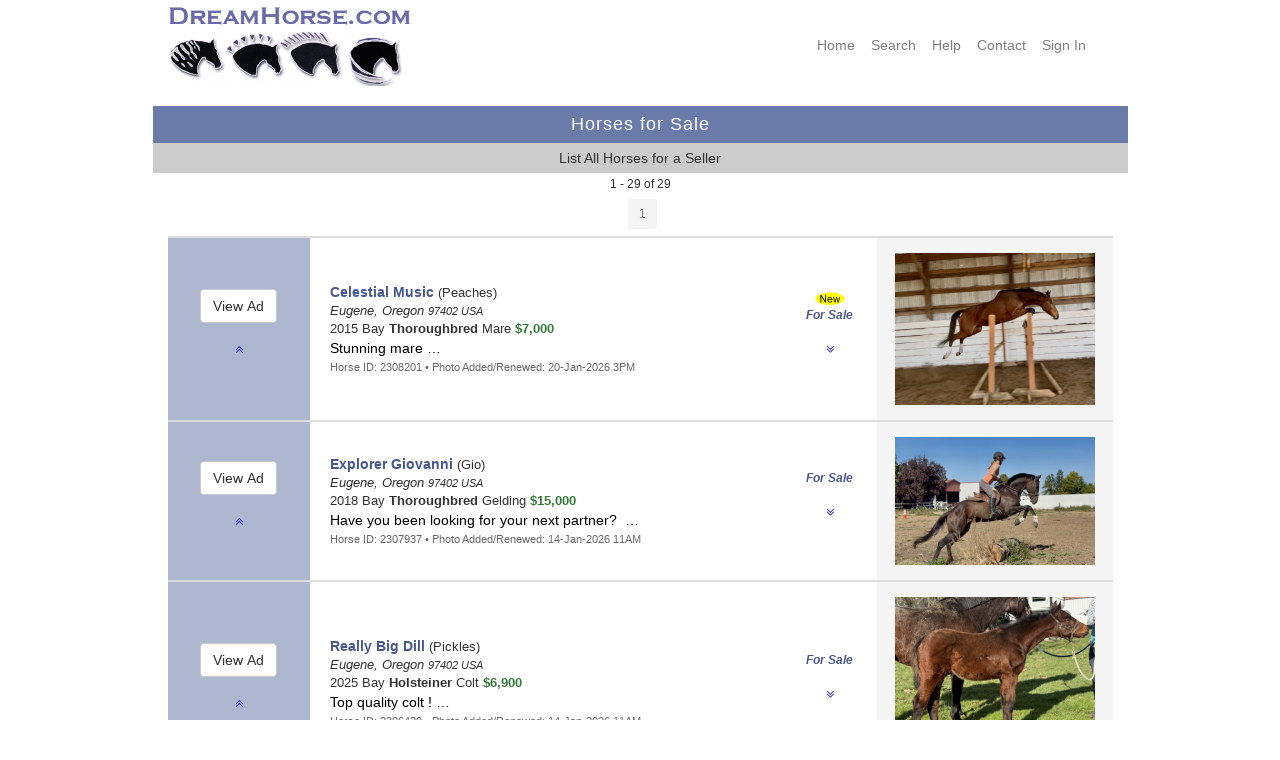

--- FILE ---
content_type: text/html; charset=UTF-8
request_url: https://www.dreamhorse.com/list-my-horses/186341.html
body_size: 229509
content:





<!-- Using the session -->
<!DOCTYPE html>
  <html lang="en">
  <head>
  
<!-- Google tag (gtag.js) - combined with analytics tag on google ads -->
<script async src="https://www.googletagmanager.com/gtag/js?id=AW-1061372228"></script>
<script>
  window.dataLayer = window.dataLayer || [];
  function gtag(){dataLayer.push(arguments);}
  gtag('js', new Date());

  gtag('config', 'AW-1061372228');
</script>

<title>Horses for Sale - List All Horses for a Seller - DreamHorse.com</title>
<meta charset="utf-8"/>
<meta name="viewport" content="user-scalable=yes, width=device-width, initial-scale=1.0" />

<meta name="description" content="DreamHorse.com Horses for Sale - List All Horses for a Seller">

<meta name="format-detection" content="telephone=no">

    <meta name="keywords" lang="en-us" content="horses for sale, ponies for sale, mules for sale, donkeys for sale, horse sales,
    sell a horse, sell horses, buy and sell horses, horse classifieds, dreamhorse, dream horse, dream horse classifieds, dreamhorse.com, 
    equine sales, equine classifieds, dreamhorse tack, dream horse tack, horse trailers, equine services, used show clothes,
    tacktrader, used horse tack, tack classifieds, saddles for sale, used saddles, saddle classifieds, used horse trailers, horse show clothes">
   
<link href="/CSS/dhstyle.css" rel="stylesheet" type="text/css">

<!-- Font Awesome icons -->
<!-- They have more icons than bootstrap.  We are still using a lot of glyphicons too -->
 <link rel="stylesheet" href="https://cdnjs.cloudflare.com/ajax/libs/font-awesome/4.7.0/css/font-awesome.min.css">    

    
    <!-- Bootstrap Style Sheets **************************************************************** -->  
    <!-- updated 4/20/20 -->
    <!-- Latest compiled and minified CSS -->
    <link rel="stylesheet" href="https://maxcdn.bootstrapcdn.com/bootstrap/3.4.1/css/bootstrap.min.css">

    <!-- jQuery library -updated 2/12/22 -->
    <!-- <script src="https://ajax.googleapis.com/ajax/libs/jquery/3.5.1/jquery.min.js"></script> -->
    <!-- jQuery library -updated 9/23/2024 - latest stable version  -->
    <script src="https://ajax.googleapis.com/ajax/libs/jquery/3.7.1/jquery.min.js"></script>

    <!-- Latest compiled JavaScript -->
    <script src="https://maxcdn.bootstrapcdn.com/bootstrap/3.4.1/js/bootstrap.min.js"></script>
    <!-- **************************************************************************************** -->

  
<link rel="shortcut icon" href="/favicon.ico" type="image/x-icon" />
<link rel="apple-touch-icon" href="/apple-touch-icon.png" />
<link rel="apple-touch-icon" sizes="57x57" href="/apple-touch-icon-57x57.png" />
<link rel="apple-touch-icon" sizes="72x72" href="/apple-touch-icon-72x72.png" />
<link rel="apple-touch-icon" sizes="76x76" href="/apple-touch-icon-76x76.png" />
<link rel="apple-touch-icon" sizes="114x114" href="/apple-touch-icon-114x114.png" />
<link rel="apple-touch-icon" sizes="120x120" href="/apple-touch-icon-120x120.png" />
<link rel="apple-touch-icon" sizes="144x144" href="/apple-touch-icon-144x144.png" />
<link rel="apple-touch-icon" sizes="152x152" href="/apple-touch-icon-152x152.png" />
<link rel="apple-touch-icon" sizes="180x180" href="/apple-touch-icon-180x180.png" />

</head>
<body>
<a id="top"></a>

<nav class="navbar navbar-default hidden-md hidden-lg">
  <div class="container-fluid">
    <div class="navbar-header">
      <button type="button" class="navbar-toggle" data-toggle="collapse" data-target="#myNavbar">
        <span class="icon-bar"></span>
        <span class="icon-bar"></span>
        <span class="icon-bar"></span> 
      </button>
         <!-- Hide the Co. name on medium and large because full logo will show -->
         <!--
          <a class="navbar-brand hidden-md hidden-lg" href="https://www.dreamhorse.com">
          <img width="200" src="/images/dh_copperplate_gb_400x50.png"></a>
          -->
          <a class="navbar-brand hidden-md hidden-lg" href="https://www.dreamhorse.com">
          <img width="225" height="30" alt="DreamHorse.com" src="/images/dh_navbar_logo_450x60.png"></a>

      
    </div>
    <div class="collapse navbar-collapse" id="myNavbar">
      <ul class="nav navbar-nav navbar-right hidden-md hidden-lg">
        <li><a href="/">Home</a></li>
        <li><a href="/full_search.php">Search</a></li>
        <li><a href="https://dreamhorse.happyfox.com/kb/">Help</a></li> 
        <li><a href="/contact.php">Contact</a></li> 
        <li><a href="/mylogin.php">Sign&nbsp;In</a></li>
      </ul>
    </div>
  </div>
</nav>
<div class="container">

<!-- This row is hidden on phones as full navbar will show -->
<div class="row hidden-xs hidden-sm">

<div class="col-xs-0 col-sm-0 col-md-0 col-lg-1"></div> <!-- empty column for padding on desktop -->               
<div class="col-xs-0 col-sm-5 col-md-5 col-lg-4">   <!-- Content center of screen -->                 
<div class="hidden-xs hidden-sm">
 <a href="https://www.dreamhorse.com">
<img src="/images/dh_copperplate_gb_400x50.png" width="250" height="31" alt="Dream Horse Classifieds"></a><br>

<a href="https://www.dreamhorse.com">
	<img src="/images/dh_logo_468x110.png" alt="DreamHorse.com" width="234" height="55"></a><br>
<br>
   </div>
   </div>
<div class="col-xs-0 col-sm-7 col-md-7 col-lg-6">   <!-- Content  -->                 
<div class="right hidden-xs hidden-sm">
<br>
   <div class="row">
  <div class="col-xs-12">
   <nav>
    <div class="menustyle">
    <a target="_top" href="/">Home</a>&nbsp;&nbsp;&nbsp;
    <a target="_top" href="/full_search.php">Search</a>&nbsp;&nbsp;&nbsp;
    <a target="_top" href="https://dreamhorse.happyfox.com/kb/">Help</a>&nbsp;&nbsp;&nbsp;
    <a target="_top" href="/contact.php">Contact</a>&nbsp;&nbsp;&nbsp;
  
  <a href="https://www.dreamhorse.com/mylogin.php">Sign&nbsp;In</a>&nbsp;&nbsp;&nbsp;
 
     </div> <!-- menustyle -->
    </nav>
     
    </div>
</div>
     </div>
   </div>
   
  <div class="col-xs-0 col-sm-0 col-md-0 col-lg-1"></div> <!-- empty column for padding on desktop -->     
   </div> <!-- row -->
   

<div class="row">
<div class="col-sm-0 col-md-0 col-lg-1"></div>
<div class="col-sm-12 col-md-12 col-lg-10">   <!-- Content  -->   
 
  <div class="row"> <!-- try to get rid of gully -->
   <table style="width:100%; border:0; padding:5px;">
   <tr><td class="titlebar">

      Horses for Sale
      </td></tr>
      <tr><td class="darkgray">
      
      List All Horses for a Seller      
      </td></tr></table>
   </div>  <!-- row without col -->    
      
   </div>
   <div class="col-sm-0 col-md-0 col-lg-1"></div>
  
   </div> <!-- row -->
</div> <!-- container -->
   

<!--
searchName: owner_list
paramTypes: i
types: 1
params: 1
paramArray:
<pre>Array
(
    [0] => 186341
)
</pre>
-->

<!-- Session Variables Updated within the showList function: -->
<!-- page_num: 1-->
<!-- total_rows: 29-->
<!-- total_pages: 1-->
<!-- offset: 0-->
<!-- page_title: List All Horses for a Seller-->
<main class="container">
<div class="row bgSearchResults">
<div class="col-sm-0 col-md-0 col-lg-1"></div> <!-- empty column for padding on desktop --> 
<div class="col-sm-12 col-md-12 col-lg-10 center">   <!-- Content center of screen --> 
<span class="small center">1 - 29 of 29</span>
</div> <!-- col -->
<div class="col-sm-0 col-md-0 col-lg-1"></div> <!-- empty column for padding on desktop -->
</div> <!-- row --> 
   
   
          
<div class="row bgSearchResults">
<div class="col-sm-0 col-md-0 col-lg-2"></div> <!-- empty column for padding on desktop --> 
<div class="col-sm-12 col-md-12 col-lg-8 padding">   <!-- Content center of screen -->

      <div class="row"> <!-- nested row -->
      <div class="col-xs-0 col-sm-2"></div> <!-- empty column for padding on desktop --> 
      <div class="col-xs-12 col-sm-8">   <!-- Content center of screen -->
      <div class="center">
<table class="centered" border="0" cellpadding="2" cellspacing="0"><tr>
<td align="center" valign="middle">
            <button type="button" class="btn btn-sm disabled">1</button>
            </td>

</tr></table>

   </div> <!-- center-->
   
      </div> <!-- col -->
      <div class="col xs-0 col-sm-2"></div> <!-- empty column for padding on desktop -->
      </div> <!-- nested row -->          
   
   
</div> <!-- col -->
<div class="col-sm-0 col-md-0 col-lg-2"></div> <!-- empty column for padding on desktop -->
</div> <!-- row -->          
           

<a id="2308201"></a>
<div class="row hidden-sm hidden-md hidden-lg bgSearchResults">
<div class="col-sm-0 col-md-0 col-lg-1"></div> <!-- empty column for padding on desktop --> 
<div class="col-sm-12 col-md-12 col-lg-10">   <!-- Content center of screen -->


<div class="panel panel-default">
   
    <div class="panel-heading left">
    <div class="row">
    <div class="col-xs-9 left">
    
     
<span class="fancyFont">For&nbsp;Sale&nbsp;</span><br>

     </div>
     <div class="col-xs-3 center">
        
         <table width="100%" border="0" cellpadding="0" cellspacing="0">
         <tr><td align="center" valign="middle">
     
     <img width="30" height="15" src="/images/new.png" alt="New" border="0"><br>
    </td></tr></table>
       
     </div> <!-- col -->
       </div> <!-- nested row -->
     
       
       
    </div> <!-- panel-heading -->
    
    <div class="panel-body">
    
    
    
<!-- TEST color turquoise 2 100% rows -->
<div class="row show-or-hide-portrait">
<div class="col-xs-12 left">
     
      <a href="/ad/2308201/celestial-music-bay-thoroughbred-mare-stunning-mare-oregon.html"><span class="horseNameFont">Celestial Music</span></a>
 &lpar;Peaches&rpar;<br>
<i>Eugene, Oregon <small>97402 USA</small></i><br>
2015 Bay <b>Thoroughbred</b> Mare  
<br>
<div class="srAdTitle">
Stunning mare&nbsp;&hellip;
</div>
<span class="greenFont">&dollar;7,000</span>&nbsp;
<span class="forSaleFont">For&nbsp;Sale&nbsp;</span><br>
<span class="x-small gray">Horse ID:</span> <span class="small gray">2308201</span>
      
   </div> <!-- col -->
</div> <!-- row 1 -->     
  
  
<div class="row show-or-hide-portrait"> <!-- row 2 -->
<div class="col-xs-12 center nopadding">    

<div style="margin-top:5px;" >
    <a href="/ad/2308201.html"><img width="200" height="152" border="0" src="/photos/jan/t2308201-01.jpg" alt="Thumbnail"></a><br>
    
</div>
</div> <!-- col -->

 </div> <!-- row 2 -->
<!-- end of mobile first view -->
     
<!-- ********************************************************************************************* -->
<!-- start of landscape phone view -->
<!-- TEST color lemonchiffon 2 100% rows -->
<div class="row show-or-hide-landscape">
<div class="col-xs-7 left">
     <div style="margin-left:20px; ">
      <a href="/ad/2308201/celestial-music-bay-thoroughbred-mare-stunning-mare-oregon.html"><span class="horseNameFont">Celestial Music</span></a>
 &lpar;Peaches&rpar;<br>
<i>Eugene, Oregon <small>97402 USA</small></i><br>
2015 Bay <b>Thoroughbred</b> Mare  
<br>
<div class="srAdTitle">
Stunning mare&nbsp;&hellip;
</div>
<span class="greenFont">&dollar;7,000</span>&nbsp;
<span class="forSaleFont">For&nbsp;Sale&nbsp;</span><br>
<span class="x-small gray">Horse ID:</span> <span class="small gray">2308201</span>
      
   </div> <!-- margin -->      
</div> <!-- col -->


<div class="col-xs-5 center nopadding">
  <div style="margin-top:0px; margin-bottom:0px;">
    <a href="/ad/2308201.html"><img width="200" height="152" border="0" src="/photos/jan/t2308201-01.jpg" alt="Thumbnail"></a><br>
   </div> <!-- margin -->
   </div> <!-- xs-5 col -->
</div> <!-- row -->      
   
       
   
<!-- end of mobile landscape view -->
        </div> <!-- panel-body -->               
   <div class="panel-footer">
    
<!-- ***************************************************************************************************  -->
<!-- Navigation and Zoom buttons -->   
  
      <div class="row"> <!-- nested -->
       <div class="col-xs-2 left">
               <a href="#top"><span class="fa fa-angle-double-up" aria-hidden="true"></span></a>
            </div>
      <div class="col-xs-8 center">
        
     <div style="margin-bottom:5px; " >
    <form action="/show_horse.php?horse_id=2308201" method="post">
<input type="hidden" name="form_horse_id" value="2308201">
<input type="hidden" name="form_page_num" value="1">
<input type="hidden" name="form_recurse" value="Y">
<input type="hidden" name="form_offset" value="0">
<input type="hidden" name="form_rows" value="40">
<input type="hidden" name="form_total_rows" value="29">
<input type="hidden" name="form_total_pages" value="1">
<input class="button-link button-blue-sm" type="submit" name="submit_view_ad" value="View Ad">
</form>
      </div> <!-- margin -->
      </div> <!-- col -->
      <div class="col-xs-2 right">
          <a href="#bottom"><span class="fa fa-angle-double-down" aria-hidden="true"></span></a>
             
         </div>
         </div> <!-- nested nav row -->            
      
    </div> <!-- panel-footer -->
  </div> <!-- panel -->
  
</div> <!-- col -->
<div class="col-sm-0 col-md-0 col-lg-1"></div> <!-- empty column for padding on desktop -->
</div> <!-- row -->

                            
               
<div class="row hidden-xs nopadding">
<div class="col-sm-0 col-md-0 col-lg-1"></div> <!-- empty column for padding on desktop --> 
<div class="col-sm-12 col-md-12 col-lg-10">   <!-- Content center of screen -->              
               
       <table class="centered nopadding" width="100%" border="0" cellpadding="3" cellspacing="0">
<tr class="srListFirst" height="130">
<td width="15%" align="center" bgcolor="#aeb7d0">
<form action="/show_horse.php?horse_id=2308201" method="post">
<input type="hidden" name="form_horse_id" value="2308201">
<input type="hidden" name="form_page_num" value="1">
<input type="hidden" name="form_recurse" value="Y">
<input type="hidden" name="form_offset" value="0">
<input type="hidden" name="form_rows" value="40">
<input type="hidden" name="form_total_rows" value="29">
<input type="hidden" name="form_total_pages" value="1">
<input class="btn btn-default btn-md" type="submit" name="submit_view_ad" value="View Ad">
</form>
          <br>
          <p class="center">
            <a href="#top"><span class="fa fa-angle-double-up" aria-hidden="true"></span></a></p>
          </td>

<td width="50%" align="left">
         <div style="margin-left:20px; vertical-align:middle; ">    
         <a href="/ad/2308201/celestial-music-bay-thoroughbred-mare-stunning-mare-oregon.html"><span class="horseNameFont">Celestial Music</span></a>
 &lpar;Peaches&rpar;<br>
<i>Eugene, Oregon <small>97402 USA</small></i><br>
2015 Bay <b>Thoroughbred</b> Mare  
<span class="greenFont">&dollar;7,000</span>
<div class="srAdTitle">
Stunning mare&nbsp;&hellip;
</div>
<span class="small gray">
Horse ID: 2308201 &bull; Photo Added/Renewed: 20-Jan-2026 3PM</span>
</div>
</td>

<td width="10%" valign="middle" align="center">
<img width="30" height="15" src="/images/new.png" alt="New" border="0"><br>
<div class="forSaleFont">
For&nbsp;Sale<br>
</div>
              <br>
              <p class="center">
                <a href="#bottom"><span class="fa fa-angle-double-down" aria-hidden="true"></span></a></p>
              </td>

<td width="25%" bgcolor="whitesmoke" valign="middle" align="center">
<div style="margin-top:15px; margin-bottom:15px; margin-left:15px; margin-right:15px; " >
<a href="/ad/2308201.html"><img width="200" height="152" border="0" src="/photos/jan/t2308201-01.jpg" alt="Thumbnail"></a><br>
</div>
            </td></tr>
            </table>     
            
   
                                          
</div> <!-- col -->
<div class="col-sm-0 col-md-0 col-lg-1"></div> <!-- empty column for padding on desktop -->
</div> <!-- row -->           
            


<a id="2307937"></a>
<div class="row hidden-sm hidden-md hidden-lg bgSearchResults">
<div class="col-sm-0 col-md-0 col-lg-1"></div> <!-- empty column for padding on desktop --> 
<div class="col-sm-12 col-md-12 col-lg-10">   <!-- Content center of screen -->


<div class="panel panel-default">
   
    <div class="panel-heading left">
    <div class="row">
    <div class="col-xs-9 left">
    
     
<span class="fancyFont">For&nbsp;Sale&nbsp;</span><br>

     </div>
     <div class="col-xs-3 center">
        
         <table width="100%" border="0" cellpadding="0" cellspacing="0">
         <tr><td align="center" valign="middle">
     
         </td></tr></table>
       
     </div> <!-- col -->
       </div> <!-- nested row -->
     
       
       
    </div> <!-- panel-heading -->
    
    <div class="panel-body">
    
    
    
<!-- TEST color turquoise 2 100% rows -->
<div class="row show-or-hide-portrait">
<div class="col-xs-12 left">
     
      <a href="/ad/2307937/explorer-giovanni-bay-thoroughbred-gelding-have-you-been-looking-for-your-next-partner-oregon.html"><span class="horseNameFont">Explorer Giovanni</span></a>
 &lpar;Gio&rpar;<br>
<i>Eugene, Oregon <small>97402 USA</small></i><br>
2018 Bay <b>Thoroughbred</b> Gelding  
<br>
<div class="srAdTitle">
Have you been looking for your next partner? &nbsp;&hellip;
</div>
<span class="greenFont">&dollar;15,000</span>&nbsp;
<span class="forSaleFont">For&nbsp;Sale&nbsp;</span><br>
<span class="x-small gray">Horse ID:</span> <span class="small gray">2307937</span>
      
   </div> <!-- col -->
</div> <!-- row 1 -->     
  
  
<div class="row show-or-hide-portrait"> <!-- row 2 -->
<div class="col-xs-12 center nopadding">    

<div style="margin-top:5px;" >
    <a href="/ad/2307937.html"><img width="200" height="128" border="0" src="/photos/jan/t2307937-01.jpg" alt="Thumbnail"></a><br>
    
</div>
</div> <!-- col -->

 </div> <!-- row 2 -->
<!-- end of mobile first view -->
     
<!-- ********************************************************************************************* -->
<!-- start of landscape phone view -->
<!-- TEST color lemonchiffon 2 100% rows -->
<div class="row show-or-hide-landscape">
<div class="col-xs-7 left">
     <div style="margin-left:20px; ">
      <a href="/ad/2307937/explorer-giovanni-bay-thoroughbred-gelding-have-you-been-looking-for-your-next-partner-oregon.html"><span class="horseNameFont">Explorer Giovanni</span></a>
 &lpar;Gio&rpar;<br>
<i>Eugene, Oregon <small>97402 USA</small></i><br>
2018 Bay <b>Thoroughbred</b> Gelding  
<br>
<div class="srAdTitle">
Have you been looking for your next partner? &nbsp;&hellip;
</div>
<span class="greenFont">&dollar;15,000</span>&nbsp;
<span class="forSaleFont">For&nbsp;Sale&nbsp;</span><br>
<span class="x-small gray">Horse ID:</span> <span class="small gray">2307937</span>
      
   </div> <!-- margin -->      
</div> <!-- col -->


<div class="col-xs-5 center nopadding">
  <div style="margin-top:0px; margin-bottom:0px;">
    <a href="/ad/2307937.html"><img width="200" height="128" border="0" src="/photos/jan/t2307937-01.jpg" alt="Thumbnail"></a><br>
   </div> <!-- margin -->
   </div> <!-- xs-5 col -->
</div> <!-- row -->      
   
       
   
<!-- end of mobile landscape view -->
        </div> <!-- panel-body -->               
   <div class="panel-footer">
    
<!-- ***************************************************************************************************  -->
<!-- Navigation and Zoom buttons -->   
  
      <div class="row"> <!-- nested -->
       <div class="col-xs-2 left">
               <a href="#top"><span class="fa fa-angle-double-up" aria-hidden="true"></span></a>
            </div>
      <div class="col-xs-8 center">
        
     <div style="margin-bottom:5px; " >
    <form action="/show_horse.php?horse_id=2307937" method="post">
<input type="hidden" name="form_horse_id" value="2307937">
<input type="hidden" name="form_page_num" value="1">
<input type="hidden" name="form_recurse" value="Y">
<input type="hidden" name="form_offset" value="0">
<input type="hidden" name="form_rows" value="40">
<input type="hidden" name="form_total_rows" value="29">
<input type="hidden" name="form_total_pages" value="1">
<input class="button-link button-blue-sm" type="submit" name="submit_view_ad" value="View Ad">
</form>
      </div> <!-- margin -->
      </div> <!-- col -->
      <div class="col-xs-2 right">
          <a href="#bottom"><span class="fa fa-angle-double-down" aria-hidden="true"></span></a>
             
         </div>
         </div> <!-- nested nav row -->            
      
    </div> <!-- panel-footer -->
  </div> <!-- panel -->
  
</div> <!-- col -->
<div class="col-sm-0 col-md-0 col-lg-1"></div> <!-- empty column for padding on desktop -->
</div> <!-- row -->

                            
               
<div class="row hidden-xs nopadding">
<div class="col-sm-0 col-md-0 col-lg-1"></div> <!-- empty column for padding on desktop --> 
<div class="col-sm-12 col-md-12 col-lg-10">   <!-- Content center of screen -->              
               
       <table class="centered nopadding" width="100%" border="0" cellpadding="3" cellspacing="0">
<tr class="srList" height="130">
<td width="15%" align="center" bgcolor="#aeb7d0">
<form action="/show_horse.php?horse_id=2307937" method="post">
<input type="hidden" name="form_horse_id" value="2307937">
<input type="hidden" name="form_page_num" value="1">
<input type="hidden" name="form_recurse" value="Y">
<input type="hidden" name="form_offset" value="0">
<input type="hidden" name="form_rows" value="40">
<input type="hidden" name="form_total_rows" value="29">
<input type="hidden" name="form_total_pages" value="1">
<input class="btn btn-default btn-md" type="submit" name="submit_view_ad" value="View Ad">
</form>
          <br>
          <p class="center">
            <a href="#top"><span class="fa fa-angle-double-up" aria-hidden="true"></span></a></p>
          </td>

<td width="50%" align="left">
         <div style="margin-left:20px; vertical-align:middle; ">    
         <a href="/ad/2307937/explorer-giovanni-bay-thoroughbred-gelding-have-you-been-looking-for-your-next-partner-oregon.html"><span class="horseNameFont">Explorer Giovanni</span></a>
 &lpar;Gio&rpar;<br>
<i>Eugene, Oregon <small>97402 USA</small></i><br>
2018 Bay <b>Thoroughbred</b> Gelding  
<span class="greenFont">&dollar;15,000</span>
<div class="srAdTitle">
Have you been looking for your next partner? &nbsp;&hellip;
</div>
<span class="small gray">
Horse ID: 2307937 &bull; Photo Added/Renewed: 14-Jan-2026 11AM</span>
</div>
</td>

<td width="10%" valign="middle" align="center">
<div class="forSaleFont">
For&nbsp;Sale<br>
</div>
              <br>
              <p class="center">
                <a href="#bottom"><span class="fa fa-angle-double-down" aria-hidden="true"></span></a></p>
              </td>

<td width="25%" bgcolor="whitesmoke" valign="middle" align="center">
<div style="margin-top:15px; margin-bottom:15px; margin-left:15px; margin-right:15px; " >
<a href="/ad/2307937.html"><img width="200" height="128" border="0" src="/photos/jan/t2307937-01.jpg" alt="Thumbnail"></a><br>
</div>
            </td></tr>
            </table>     
            
   
                                          
</div> <!-- col -->
<div class="col-sm-0 col-md-0 col-lg-1"></div> <!-- empty column for padding on desktop -->
</div> <!-- row -->           
            


<a id="2306429"></a>
<div class="row hidden-sm hidden-md hidden-lg bgSearchResults">
<div class="col-sm-0 col-md-0 col-lg-1"></div> <!-- empty column for padding on desktop --> 
<div class="col-sm-12 col-md-12 col-lg-10">   <!-- Content center of screen -->


<div class="panel panel-default">
   
    <div class="panel-heading left">
    <div class="row">
    <div class="col-xs-9 left">
    
     
<span class="fancyFont">For&nbsp;Sale&nbsp;</span><br>

     </div>
     <div class="col-xs-3 center">
        
         <table width="100%" border="0" cellpadding="0" cellspacing="0">
         <tr><td align="center" valign="middle">
     
         </td></tr></table>
       
     </div> <!-- col -->
       </div> <!-- nested row -->
     
       
       
    </div> <!-- panel-heading -->
    
    <div class="panel-body">
    
    
    
<!-- TEST color turquoise 2 100% rows -->
<div class="row show-or-hide-portrait">
<div class="col-xs-12 left">
     
      <a href="/ad/2306429/really-big-dill-bay-holsteiner-colt-top-quality-colt-oregon.html"><span class="horseNameFont">Really Big Dill</span></a>
 &lpar;Pickles&rpar;<br>
<i>Eugene, Oregon <small>97402 USA</small></i><br>
2025 Bay <b>Holsteiner</b> Colt  
<br>
<div class="srAdTitle">
Top quality colt !&nbsp;&hellip;
</div>
<span class="greenFont">&dollar;6,900</span>&nbsp;
<span class="forSaleFont">For&nbsp;Sale&nbsp;</span><br>
<span class="x-small gray">Horse ID:</span> <span class="small gray">2306429</span>
      
   </div> <!-- col -->
</div> <!-- row 1 -->     
  
  
<div class="row show-or-hide-portrait"> <!-- row 2 -->
<div class="col-xs-12 center nopadding">    

<div style="margin-top:5px;" >
    <a href="/ad/2306429.html"><img width="200" height="173" border="0" src="/photos/jan/t2306429-02.jpg" alt="Thumbnail"></a><br>
    
</div>
</div> <!-- col -->

 </div> <!-- row 2 -->
<!-- end of mobile first view -->
     
<!-- ********************************************************************************************* -->
<!-- start of landscape phone view -->
<!-- TEST color lemonchiffon 2 100% rows -->
<div class="row show-or-hide-landscape">
<div class="col-xs-7 left">
     <div style="margin-left:20px; ">
      <a href="/ad/2306429/really-big-dill-bay-holsteiner-colt-top-quality-colt-oregon.html"><span class="horseNameFont">Really Big Dill</span></a>
 &lpar;Pickles&rpar;<br>
<i>Eugene, Oregon <small>97402 USA</small></i><br>
2025 Bay <b>Holsteiner</b> Colt  
<br>
<div class="srAdTitle">
Top quality colt !&nbsp;&hellip;
</div>
<span class="greenFont">&dollar;6,900</span>&nbsp;
<span class="forSaleFont">For&nbsp;Sale&nbsp;</span><br>
<span class="x-small gray">Horse ID:</span> <span class="small gray">2306429</span>
      
   </div> <!-- margin -->      
</div> <!-- col -->


<div class="col-xs-5 center nopadding">
  <div style="margin-top:0px; margin-bottom:0px;">
    <a href="/ad/2306429.html"><img width="200" height="173" border="0" src="/photos/jan/t2306429-02.jpg" alt="Thumbnail"></a><br>
   </div> <!-- margin -->
   </div> <!-- xs-5 col -->
</div> <!-- row -->      
   
       
   
<!-- end of mobile landscape view -->
        </div> <!-- panel-body -->               
   <div class="panel-footer">
    
<!-- ***************************************************************************************************  -->
<!-- Navigation and Zoom buttons -->   
  
      <div class="row"> <!-- nested -->
       <div class="col-xs-2 left">
               <a href="#top"><span class="fa fa-angle-double-up" aria-hidden="true"></span></a>
            </div>
      <div class="col-xs-8 center">
        
     <div style="margin-bottom:5px; " >
    <form action="/show_horse.php?horse_id=2306429" method="post">
<input type="hidden" name="form_horse_id" value="2306429">
<input type="hidden" name="form_page_num" value="1">
<input type="hidden" name="form_recurse" value="Y">
<input type="hidden" name="form_offset" value="0">
<input type="hidden" name="form_rows" value="40">
<input type="hidden" name="form_total_rows" value="29">
<input type="hidden" name="form_total_pages" value="1">
<input class="button-link button-blue-sm" type="submit" name="submit_view_ad" value="View Ad">
</form>
      </div> <!-- margin -->
      </div> <!-- col -->
      <div class="col-xs-2 right">
          <a href="#bottom"><span class="fa fa-angle-double-down" aria-hidden="true"></span></a>
             
         </div>
         </div> <!-- nested nav row -->            
      
    </div> <!-- panel-footer -->
  </div> <!-- panel -->
  
</div> <!-- col -->
<div class="col-sm-0 col-md-0 col-lg-1"></div> <!-- empty column for padding on desktop -->
</div> <!-- row -->

                            
               
<div class="row hidden-xs nopadding">
<div class="col-sm-0 col-md-0 col-lg-1"></div> <!-- empty column for padding on desktop --> 
<div class="col-sm-12 col-md-12 col-lg-10">   <!-- Content center of screen -->              
               
       <table class="centered nopadding" width="100%" border="0" cellpadding="3" cellspacing="0">
<tr class="srList" height="130">
<td width="15%" align="center" bgcolor="#aeb7d0">
<form action="/show_horse.php?horse_id=2306429" method="post">
<input type="hidden" name="form_horse_id" value="2306429">
<input type="hidden" name="form_page_num" value="1">
<input type="hidden" name="form_recurse" value="Y">
<input type="hidden" name="form_offset" value="0">
<input type="hidden" name="form_rows" value="40">
<input type="hidden" name="form_total_rows" value="29">
<input type="hidden" name="form_total_pages" value="1">
<input class="btn btn-default btn-md" type="submit" name="submit_view_ad" value="View Ad">
</form>
          <br>
          <p class="center">
            <a href="#top"><span class="fa fa-angle-double-up" aria-hidden="true"></span></a></p>
          </td>

<td width="50%" align="left">
         <div style="margin-left:20px; vertical-align:middle; ">    
         <a href="/ad/2306429/really-big-dill-bay-holsteiner-colt-top-quality-colt-oregon.html"><span class="horseNameFont">Really Big Dill</span></a>
 &lpar;Pickles&rpar;<br>
<i>Eugene, Oregon <small>97402 USA</small></i><br>
2025 Bay <b>Holsteiner</b> Colt  
<span class="greenFont">&dollar;6,900</span>
<div class="srAdTitle">
Top quality colt !&nbsp;&hellip;
</div>
<span class="small gray">
Horse ID: 2306429 &bull; Photo Added/Renewed: 14-Jan-2026 11AM</span>
</div>
</td>

<td width="10%" valign="middle" align="center">
<div class="forSaleFont">
For&nbsp;Sale<br>
</div>
              <br>
              <p class="center">
                <a href="#bottom"><span class="fa fa-angle-double-down" aria-hidden="true"></span></a></p>
              </td>

<td width="25%" bgcolor="whitesmoke" valign="middle" align="center">
<div style="margin-top:15px; margin-bottom:15px; margin-left:15px; margin-right:15px; " >
<a href="/ad/2306429.html"><img width="200" height="173" border="0" src="/photos/jan/t2306429-02.jpg" alt="Thumbnail"></a><br>
</div>
            </td></tr>
            </table>     
            
   
                                          
</div> <!-- col -->
<div class="col-sm-0 col-md-0 col-lg-1"></div> <!-- empty column for padding on desktop -->
</div> <!-- row -->           
            


<a id="2242699"></a>
<div class="row hidden-sm hidden-md hidden-lg bgSearchResults">
<div class="col-sm-0 col-md-0 col-lg-1"></div> <!-- empty column for padding on desktop --> 
<div class="col-sm-12 col-md-12 col-lg-10">   <!-- Content center of screen -->


<div class="panel panel-default">
   
    <div class="panel-heading left">
    <div class="row">
    <div class="col-xs-9 left">
    
     
<span class="fancyFont">For&nbsp;Sale&nbsp;</span><br>

     </div>
     <div class="col-xs-3 center">
        
         <table width="100%" border="0" cellpadding="0" cellspacing="0">
         <tr><td align="center" valign="middle">
     
         </td></tr></table>
       
     </div> <!-- col -->
       </div> <!-- nested row -->
     
       
       
    </div> <!-- panel-heading -->
    
    <div class="panel-body">
    
    
    
<!-- TEST color turquoise 2 100% rows -->
<div class="row show-or-hide-portrait">
<div class="col-xs-12 left">
     
      <a href="/ad/2242699/supernatural-grey-dutch-warmblood-colt-this-one-is-going-straight-to-the-top-oregon.html"><span class="horseNameFont">Supernatural</span></a>
 &lpar;Sammy&rpar;<br>
<i>Eugene, Oregon <small>97402 USA</small></i><br>
2022 Grey <b>Dutch Warmblood</b> Colt  
<br>
<div class="srAdTitle">
This one is going straight to the top!&nbsp;&hellip;
</div>
<span class="greenFont">&dollar;35,000</span>&nbsp;
<span class="forSaleFont">For&nbsp;Sale&nbsp;</span><br>
<span class="x-small gray">Horse ID:</span> <span class="small gray">2242699</span>
      
   </div> <!-- col -->
</div> <!-- row 1 -->     
  
  
<div class="row show-or-hide-portrait"> <!-- row 2 -->
<div class="col-xs-12 center nopadding">    

<div style="margin-top:5px;" >
    <a href="/ad/2242699.html"><img width="196" height="200" border="0" src="/photos/jan/t2242699-08.jpg" alt="Thumbnail"></a><br>
    
</div>
</div> <!-- col -->

 </div> <!-- row 2 -->
<!-- end of mobile first view -->
     
<!-- ********************************************************************************************* -->
<!-- start of landscape phone view -->
<!-- TEST color lemonchiffon 2 100% rows -->
<div class="row show-or-hide-landscape">
<div class="col-xs-7 left">
     <div style="margin-left:20px; ">
      <a href="/ad/2242699/supernatural-grey-dutch-warmblood-colt-this-one-is-going-straight-to-the-top-oregon.html"><span class="horseNameFont">Supernatural</span></a>
 &lpar;Sammy&rpar;<br>
<i>Eugene, Oregon <small>97402 USA</small></i><br>
2022 Grey <b>Dutch Warmblood</b> Colt  
<br>
<div class="srAdTitle">
This one is going straight to the top!&nbsp;&hellip;
</div>
<span class="greenFont">&dollar;35,000</span>&nbsp;
<span class="forSaleFont">For&nbsp;Sale&nbsp;</span><br>
<span class="x-small gray">Horse ID:</span> <span class="small gray">2242699</span>
      
   </div> <!-- margin -->      
</div> <!-- col -->


<div class="col-xs-5 center nopadding">
  <div style="margin-top:0px; margin-bottom:0px;">
    <a href="/ad/2242699.html"><img width="196" height="200" border="0" src="/photos/jan/t2242699-08.jpg" alt="Thumbnail"></a><br>
   </div> <!-- margin -->
   </div> <!-- xs-5 col -->
</div> <!-- row -->      
   
       
   
<!-- end of mobile landscape view -->
        </div> <!-- panel-body -->               
   <div class="panel-footer">
    
<!-- ***************************************************************************************************  -->
<!-- Navigation and Zoom buttons -->   
  
      <div class="row"> <!-- nested -->
       <div class="col-xs-2 left">
               <a href="#top"><span class="fa fa-angle-double-up" aria-hidden="true"></span></a>
            </div>
      <div class="col-xs-8 center">
        
     <div style="margin-bottom:5px; " >
    <form action="/show_horse.php?horse_id=2242699" method="post">
<input type="hidden" name="form_horse_id" value="2242699">
<input type="hidden" name="form_page_num" value="1">
<input type="hidden" name="form_recurse" value="Y">
<input type="hidden" name="form_offset" value="0">
<input type="hidden" name="form_rows" value="40">
<input type="hidden" name="form_total_rows" value="29">
<input type="hidden" name="form_total_pages" value="1">
<input class="button-link button-blue-sm" type="submit" name="submit_view_ad" value="View Ad">
</form>
      </div> <!-- margin -->
      </div> <!-- col -->
      <div class="col-xs-2 right">
          <a href="#bottom"><span class="fa fa-angle-double-down" aria-hidden="true"></span></a>
             
         </div>
         </div> <!-- nested nav row -->            
      
    </div> <!-- panel-footer -->
  </div> <!-- panel -->
  
</div> <!-- col -->
<div class="col-sm-0 col-md-0 col-lg-1"></div> <!-- empty column for padding on desktop -->
</div> <!-- row -->

                            
               
<div class="row hidden-xs nopadding">
<div class="col-sm-0 col-md-0 col-lg-1"></div> <!-- empty column for padding on desktop --> 
<div class="col-sm-12 col-md-12 col-lg-10">   <!-- Content center of screen -->              
               
       <table class="centered nopadding" width="100%" border="0" cellpadding="3" cellspacing="0">
<tr class="srList" height="130">
<td width="15%" align="center" bgcolor="#aeb7d0">
<form action="/show_horse.php?horse_id=2242699" method="post">
<input type="hidden" name="form_horse_id" value="2242699">
<input type="hidden" name="form_page_num" value="1">
<input type="hidden" name="form_recurse" value="Y">
<input type="hidden" name="form_offset" value="0">
<input type="hidden" name="form_rows" value="40">
<input type="hidden" name="form_total_rows" value="29">
<input type="hidden" name="form_total_pages" value="1">
<input class="btn btn-default btn-md" type="submit" name="submit_view_ad" value="View Ad">
</form>
          <br>
          <p class="center">
            <a href="#top"><span class="fa fa-angle-double-up" aria-hidden="true"></span></a></p>
          </td>

<td width="50%" align="left">
         <div style="margin-left:20px; vertical-align:middle; ">    
         <a href="/ad/2242699/supernatural-grey-dutch-warmblood-colt-this-one-is-going-straight-to-the-top-oregon.html"><span class="horseNameFont">Supernatural</span></a>
 &lpar;Sammy&rpar;<br>
<i>Eugene, Oregon <small>97402 USA</small></i><br>
2022 Grey <b>Dutch Warmblood</b> Colt  
<span class="greenFont">&dollar;35,000</span>
<div class="srAdTitle">
This one is going straight to the top!&nbsp;&hellip;
</div>
<span class="small gray">
Horse ID: 2242699 &bull; Photo Added/Renewed: 14-Jan-2026 11AM</span>
</div>
</td>

<td width="10%" valign="middle" align="center">
<div class="forSaleFont">
For&nbsp;Sale<br>
</div>
              <br>
              <p class="center">
                <a href="#bottom"><span class="fa fa-angle-double-down" aria-hidden="true"></span></a></p>
              </td>

<td width="25%" bgcolor="whitesmoke" valign="middle" align="center">
<div style="margin-top:15px; margin-bottom:15px; margin-left:15px; margin-right:15px; " >
<a href="/ad/2242699.html"><img width="196" height="200" border="0" src="/photos/jan/t2242699-08.jpg" alt="Thumbnail"></a><br>
</div>
            </td></tr>
            </table>     
            
   
                                          
</div> <!-- col -->
<div class="col-sm-0 col-md-0 col-lg-1"></div> <!-- empty column for padding on desktop -->
</div> <!-- row -->           
            


<a id="2170705"></a>
<div class="row hidden-sm hidden-md hidden-lg bgSearchResults">
<div class="col-sm-0 col-md-0 col-lg-1"></div> <!-- empty column for padding on desktop --> 
<div class="col-sm-12 col-md-12 col-lg-10">   <!-- Content center of screen -->


<div class="panel panel-default">
   
    <div class="panel-heading left">
    <div class="row">
    <div class="col-xs-9 left">
    
     
<span class="fancyFont">For&nbsp;Sale&nbsp;</span><br>

     </div>
     <div class="col-xs-3 center">
        
         <table width="100%" border="0" cellpadding="0" cellspacing="0">
         <tr><td align="center" valign="middle">
     
         </td></tr></table>
       
     </div> <!-- col -->
       </div> <!-- nested row -->
     
       
       
    </div> <!-- panel-heading -->
    
    <div class="panel-body">
    
    
    
<!-- TEST color turquoise 2 100% rows -->
<div class="row show-or-hide-portrait">
<div class="col-xs-12 left">
     
      <a href="/ad/2170705/eastern-lillian-bay-thoroughbred-mare-kid-tested-mother-approved-oregon.html"><span class="horseNameFont">Eastern Lillian</span></a>
 &lpar;Lily&rpar;<br>
<i>Eugene, Oregon <small>97402 USA</small></i><br>
2012 Bay <b>Thoroughbred</b> Mare  
<br>
<div class="srAdTitle">
Kid tested , Mother Approved&nbsp;&hellip;
</div>
<span class="greenFont">&dollar;35,000</span>&nbsp;
<span class="forSaleFont">For&nbsp;Sale&nbsp;</span><br>
<span class="x-small gray">Horse ID:</span> <span class="small gray">2170705</span>
      
   </div> <!-- col -->
</div> <!-- row 1 -->     
  
  
<div class="row show-or-hide-portrait"> <!-- row 2 -->
<div class="col-xs-12 center nopadding">    

<div style="margin-top:5px;" >
    <a href="/ad/2170705.html"><img width="183" height="200" border="0" src="/photos/aug/t2170705-19.jpg" alt="Thumbnail"></a><br>
    
</div>
</div> <!-- col -->

 </div> <!-- row 2 -->
<!-- end of mobile first view -->
     
<!-- ********************************************************************************************* -->
<!-- start of landscape phone view -->
<!-- TEST color lemonchiffon 2 100% rows -->
<div class="row show-or-hide-landscape">
<div class="col-xs-7 left">
     <div style="margin-left:20px; ">
      <a href="/ad/2170705/eastern-lillian-bay-thoroughbred-mare-kid-tested-mother-approved-oregon.html"><span class="horseNameFont">Eastern Lillian</span></a>
 &lpar;Lily&rpar;<br>
<i>Eugene, Oregon <small>97402 USA</small></i><br>
2012 Bay <b>Thoroughbred</b> Mare  
<br>
<div class="srAdTitle">
Kid tested , Mother Approved&nbsp;&hellip;
</div>
<span class="greenFont">&dollar;35,000</span>&nbsp;
<span class="forSaleFont">For&nbsp;Sale&nbsp;</span><br>
<span class="x-small gray">Horse ID:</span> <span class="small gray">2170705</span>
      
   </div> <!-- margin -->      
</div> <!-- col -->


<div class="col-xs-5 center nopadding">
  <div style="margin-top:0px; margin-bottom:0px;">
    <a href="/ad/2170705.html"><img width="183" height="200" border="0" src="/photos/aug/t2170705-19.jpg" alt="Thumbnail"></a><br>
   </div> <!-- margin -->
   </div> <!-- xs-5 col -->
</div> <!-- row -->      
   
       
   
<!-- end of mobile landscape view -->
        </div> <!-- panel-body -->               
   <div class="panel-footer">
    
<!-- ***************************************************************************************************  -->
<!-- Navigation and Zoom buttons -->   
  
      <div class="row"> <!-- nested -->
       <div class="col-xs-2 left">
               <a href="#top"><span class="fa fa-angle-double-up" aria-hidden="true"></span></a>
            </div>
      <div class="col-xs-8 center">
        
     <div style="margin-bottom:5px; " >
    <form action="/show_horse.php?horse_id=2170705" method="post">
<input type="hidden" name="form_horse_id" value="2170705">
<input type="hidden" name="form_page_num" value="1">
<input type="hidden" name="form_recurse" value="Y">
<input type="hidden" name="form_offset" value="0">
<input type="hidden" name="form_rows" value="40">
<input type="hidden" name="form_total_rows" value="29">
<input type="hidden" name="form_total_pages" value="1">
<input class="button-link button-blue-sm" type="submit" name="submit_view_ad" value="View Ad">
</form>
      </div> <!-- margin -->
      </div> <!-- col -->
      <div class="col-xs-2 right">
          <a href="#bottom"><span class="fa fa-angle-double-down" aria-hidden="true"></span></a>
             
         </div>
         </div> <!-- nested nav row -->            
      
    </div> <!-- panel-footer -->
  </div> <!-- panel -->
  
</div> <!-- col -->
<div class="col-sm-0 col-md-0 col-lg-1"></div> <!-- empty column for padding on desktop -->
</div> <!-- row -->

                            
               
<div class="row hidden-xs nopadding">
<div class="col-sm-0 col-md-0 col-lg-1"></div> <!-- empty column for padding on desktop --> 
<div class="col-sm-12 col-md-12 col-lg-10">   <!-- Content center of screen -->              
               
       <table class="centered nopadding" width="100%" border="0" cellpadding="3" cellspacing="0">
<tr class="srList" height="130">
<td width="15%" align="center" bgcolor="#aeb7d0">
<form action="/show_horse.php?horse_id=2170705" method="post">
<input type="hidden" name="form_horse_id" value="2170705">
<input type="hidden" name="form_page_num" value="1">
<input type="hidden" name="form_recurse" value="Y">
<input type="hidden" name="form_offset" value="0">
<input type="hidden" name="form_rows" value="40">
<input type="hidden" name="form_total_rows" value="29">
<input type="hidden" name="form_total_pages" value="1">
<input class="btn btn-default btn-md" type="submit" name="submit_view_ad" value="View Ad">
</form>
          <br>
          <p class="center">
            <a href="#top"><span class="fa fa-angle-double-up" aria-hidden="true"></span></a></p>
          </td>

<td width="50%" align="left">
         <div style="margin-left:20px; vertical-align:middle; ">    
         <a href="/ad/2170705/eastern-lillian-bay-thoroughbred-mare-kid-tested-mother-approved-oregon.html"><span class="horseNameFont">Eastern Lillian</span></a>
 &lpar;Lily&rpar;<br>
<i>Eugene, Oregon <small>97402 USA</small></i><br>
2012 Bay <b>Thoroughbred</b> Mare  
<span class="greenFont">&dollar;35,000</span>
<div class="srAdTitle">
Kid tested , Mother Approved&nbsp;&hellip;
</div>
<span class="small gray">
Horse ID: 2170705 &bull; Photo Added/Renewed: 14-Jan-2026 11AM</span>
</div>
</td>

<td width="10%" valign="middle" align="center">
<div class="forSaleFont">
For&nbsp;Sale<br>
</div>
              <br>
              <p class="center">
                <a href="#bottom"><span class="fa fa-angle-double-down" aria-hidden="true"></span></a></p>
              </td>

<td width="25%" bgcolor="whitesmoke" valign="middle" align="center">
<div style="margin-top:15px; margin-bottom:15px; margin-left:15px; margin-right:15px; " >
<a href="/ad/2170705.html"><img width="183" height="200" border="0" src="/photos/aug/t2170705-19.jpg" alt="Thumbnail"></a><br>
</div>
            </td></tr>
            </table>     
            
   
                                          
</div> <!-- col -->
<div class="col-sm-0 col-md-0 col-lg-1"></div> <!-- empty column for padding on desktop -->
</div> <!-- row -->           
            


<a id="2273831"></a>
<div class="row hidden-sm hidden-md hidden-lg bgSearchResults">
<div class="col-sm-0 col-md-0 col-lg-1"></div> <!-- empty column for padding on desktop --> 
<div class="col-sm-12 col-md-12 col-lg-10">   <!-- Content center of screen -->


<div class="panel panel-default">
   
    <div class="panel-heading left">
    <div class="row">
    <div class="col-xs-9 left">
    
     
<span class="fancyFont">For&nbsp;Sale&nbsp;</span><br>

     </div>
     <div class="col-xs-3 center">
        
         <table width="100%" border="0" cellpadding="0" cellspacing="0">
         <tr><td align="center" valign="middle">
     
         </td></tr></table>
       
     </div> <!-- col -->
       </div> <!-- nested row -->
     
       
       
    </div> <!-- panel-heading -->
    
    <div class="panel-body">
    
    
    
<!-- TEST color turquoise 2 100% rows -->
<div class="row show-or-hide-portrait">
<div class="col-xs-12 left">
     
      <a href="/ad/2273831/vindication-palomino-american-warmblood-society-colt-top-quality-colt-oregon.html"><span class="horseNameFont">Vindication</span></a>
 &lpar;André&rpar;<br>
<i>Eugene, Oregon <small>97402 USA</small></i><br>
2024 Palomino <b>American Warmblood Society</b> Colt  
<br>
<div class="srAdTitle">
Top quality colt !&nbsp;&hellip;
</div>
<span class="greenFont">&dollar;15,000</span>&nbsp;
<span class="forSaleFont">For&nbsp;Sale&nbsp;</span><br>
<span class="x-small gray">Horse ID:</span> <span class="small gray">2273831</span>
      
   </div> <!-- col -->
</div> <!-- row 1 -->     
  
  
<div class="row show-or-hide-portrait"> <!-- row 2 -->
<div class="col-xs-12 center nopadding">    

<div style="margin-top:5px;" >
    <a href="/ad/2273831.html"><img width="200" height="149" border="0" src="/photos/oct/t2273831-05.jpg" alt="Thumbnail"></a><br>
    
</div>
</div> <!-- col -->

 </div> <!-- row 2 -->
<!-- end of mobile first view -->
     
<!-- ********************************************************************************************* -->
<!-- start of landscape phone view -->
<!-- TEST color lemonchiffon 2 100% rows -->
<div class="row show-or-hide-landscape">
<div class="col-xs-7 left">
     <div style="margin-left:20px; ">
      <a href="/ad/2273831/vindication-palomino-american-warmblood-society-colt-top-quality-colt-oregon.html"><span class="horseNameFont">Vindication</span></a>
 &lpar;André&rpar;<br>
<i>Eugene, Oregon <small>97402 USA</small></i><br>
2024 Palomino <b>American Warmblood Society</b> Colt  
<br>
<div class="srAdTitle">
Top quality colt !&nbsp;&hellip;
</div>
<span class="greenFont">&dollar;15,000</span>&nbsp;
<span class="forSaleFont">For&nbsp;Sale&nbsp;</span><br>
<span class="x-small gray">Horse ID:</span> <span class="small gray">2273831</span>
      
   </div> <!-- margin -->      
</div> <!-- col -->


<div class="col-xs-5 center nopadding">
  <div style="margin-top:0px; margin-bottom:0px;">
    <a href="/ad/2273831.html"><img width="200" height="149" border="0" src="/photos/oct/t2273831-05.jpg" alt="Thumbnail"></a><br>
   </div> <!-- margin -->
   </div> <!-- xs-5 col -->
</div> <!-- row -->      
   
       
   
<!-- end of mobile landscape view -->
        </div> <!-- panel-body -->               
   <div class="panel-footer">
    
<!-- ***************************************************************************************************  -->
<!-- Navigation and Zoom buttons -->   
  
      <div class="row"> <!-- nested -->
       <div class="col-xs-2 left">
               <a href="#top"><span class="fa fa-angle-double-up" aria-hidden="true"></span></a>
            </div>
      <div class="col-xs-8 center">
        
     <div style="margin-bottom:5px; " >
    <form action="/show_horse.php?horse_id=2273831" method="post">
<input type="hidden" name="form_horse_id" value="2273831">
<input type="hidden" name="form_page_num" value="1">
<input type="hidden" name="form_recurse" value="Y">
<input type="hidden" name="form_offset" value="0">
<input type="hidden" name="form_rows" value="40">
<input type="hidden" name="form_total_rows" value="29">
<input type="hidden" name="form_total_pages" value="1">
<input class="button-link button-blue-sm" type="submit" name="submit_view_ad" value="View Ad">
</form>
      </div> <!-- margin -->
      </div> <!-- col -->
      <div class="col-xs-2 right">
          <a href="#bottom"><span class="fa fa-angle-double-down" aria-hidden="true"></span></a>
             
         </div>
         </div> <!-- nested nav row -->            
      
    </div> <!-- panel-footer -->
  </div> <!-- panel -->
  
</div> <!-- col -->
<div class="col-sm-0 col-md-0 col-lg-1"></div> <!-- empty column for padding on desktop -->
</div> <!-- row -->

                            
               
<div class="row hidden-xs nopadding">
<div class="col-sm-0 col-md-0 col-lg-1"></div> <!-- empty column for padding on desktop --> 
<div class="col-sm-12 col-md-12 col-lg-10">   <!-- Content center of screen -->              
               
       <table class="centered nopadding" width="100%" border="0" cellpadding="3" cellspacing="0">
<tr class="srList" height="130">
<td width="15%" align="center" bgcolor="#aeb7d0">
<form action="/show_horse.php?horse_id=2273831" method="post">
<input type="hidden" name="form_horse_id" value="2273831">
<input type="hidden" name="form_page_num" value="1">
<input type="hidden" name="form_recurse" value="Y">
<input type="hidden" name="form_offset" value="0">
<input type="hidden" name="form_rows" value="40">
<input type="hidden" name="form_total_rows" value="29">
<input type="hidden" name="form_total_pages" value="1">
<input class="btn btn-default btn-md" type="submit" name="submit_view_ad" value="View Ad">
</form>
          <br>
          <p class="center">
            <a href="#top"><span class="fa fa-angle-double-up" aria-hidden="true"></span></a></p>
          </td>

<td width="50%" align="left">
         <div style="margin-left:20px; vertical-align:middle; ">    
         <a href="/ad/2273831/vindication-palomino-american-warmblood-society-colt-top-quality-colt-oregon.html"><span class="horseNameFont">Vindication</span></a>
 &lpar;André&rpar;<br>
<i>Eugene, Oregon <small>97402 USA</small></i><br>
2024 Palomino <b>American Warmblood Society</b> Colt  
<span class="greenFont">&dollar;15,000</span>
<div class="srAdTitle">
Top quality colt !&nbsp;&hellip;
</div>
<span class="small gray">
Horse ID: 2273831 &bull; Photo Added/Renewed: 14-Jan-2026 11AM</span>
</div>
</td>

<td width="10%" valign="middle" align="center">
<div class="forSaleFont">
For&nbsp;Sale<br>
</div>
              <br>
              <p class="center">
                <a href="#bottom"><span class="fa fa-angle-double-down" aria-hidden="true"></span></a></p>
              </td>

<td width="25%" bgcolor="whitesmoke" valign="middle" align="center">
<div style="margin-top:15px; margin-bottom:15px; margin-left:15px; margin-right:15px; " >
<a href="/ad/2273831.html"><img width="200" height="149" border="0" src="/photos/oct/t2273831-05.jpg" alt="Thumbnail"></a><br>
</div>
            </td></tr>
            </table>     
            
   
                                          
</div> <!-- col -->
<div class="col-sm-0 col-md-0 col-lg-1"></div> <!-- empty column for padding on desktop -->
</div> <!-- row -->           
            


<a id="2277904"></a>
<div class="row hidden-sm hidden-md hidden-lg bgSearchResults">
<div class="col-sm-0 col-md-0 col-lg-1"></div> <!-- empty column for padding on desktop --> 
<div class="col-sm-12 col-md-12 col-lg-10">   <!-- Content center of screen -->


<div class="panel panel-default">
   
    <div class="panel-heading left">
    <div class="row">
    <div class="col-xs-9 left">
    
     
<span class="fancyFont">For&nbsp;Sale&nbsp;</span><br>

     </div>
     <div class="col-xs-3 center">
        
         <table width="100%" border="0" cellpadding="0" cellspacing="0">
         <tr><td align="center" valign="middle">
     
         </td></tr></table>
       
     </div> <!-- col -->
       </div> <!-- nested row -->
     
       
       
    </div> <!-- panel-heading -->
    
    <div class="panel-body">
    
    
    
<!-- TEST color turquoise 2 100% rows -->
<div class="row show-or-hide-portrait">
<div class="col-xs-12 left">
     
      <a href="/ad/2277904/uniquely-louis-black-dutch-warmblood-colt-this-one-is-going-to-get-you-noticed-oregon.html"><span class="horseNameFont">Uniquely Louis</span></a>
 &lpar;Louie&rpar;<br>
<i>Eugene, Oregon <small>97402 USA</small></i><br>
2024 Black <b>Dutch Warmblood</b> Colt  
<br>
<div class="srAdTitle">
This one is going to get you noticed!&nbsp;&hellip;
</div>
<span class="greenFont">&dollar;12,500</span>&nbsp;
<span class="forSaleFont">For&nbsp;Sale&nbsp;</span><br>
<span class="x-small gray">Horse ID:</span> <span class="small gray">2277904</span>
      
   </div> <!-- col -->
</div> <!-- row 1 -->     
  
  
<div class="row show-or-hide-portrait"> <!-- row 2 -->
<div class="col-xs-12 center nopadding">    

<div style="margin-top:5px;" >
    <a href="/ad/2277904.html"><img width="200" height="176" border="0" src="/photos/oct/t2277904-06.jpg" alt="Thumbnail"></a><br>
    
</div>
</div> <!-- col -->

 </div> <!-- row 2 -->
<!-- end of mobile first view -->
     
<!-- ********************************************************************************************* -->
<!-- start of landscape phone view -->
<!-- TEST color lemonchiffon 2 100% rows -->
<div class="row show-or-hide-landscape">
<div class="col-xs-7 left">
     <div style="margin-left:20px; ">
      <a href="/ad/2277904/uniquely-louis-black-dutch-warmblood-colt-this-one-is-going-to-get-you-noticed-oregon.html"><span class="horseNameFont">Uniquely Louis</span></a>
 &lpar;Louie&rpar;<br>
<i>Eugene, Oregon <small>97402 USA</small></i><br>
2024 Black <b>Dutch Warmblood</b> Colt  
<br>
<div class="srAdTitle">
This one is going to get you noticed!&nbsp;&hellip;
</div>
<span class="greenFont">&dollar;12,500</span>&nbsp;
<span class="forSaleFont">For&nbsp;Sale&nbsp;</span><br>
<span class="x-small gray">Horse ID:</span> <span class="small gray">2277904</span>
      
   </div> <!-- margin -->      
</div> <!-- col -->


<div class="col-xs-5 center nopadding">
  <div style="margin-top:0px; margin-bottom:0px;">
    <a href="/ad/2277904.html"><img width="200" height="176" border="0" src="/photos/oct/t2277904-06.jpg" alt="Thumbnail"></a><br>
   </div> <!-- margin -->
   </div> <!-- xs-5 col -->
</div> <!-- row -->      
   
       
   
<!-- end of mobile landscape view -->
        </div> <!-- panel-body -->               
   <div class="panel-footer">
    
<!-- ***************************************************************************************************  -->
<!-- Navigation and Zoom buttons -->   
  
      <div class="row"> <!-- nested -->
       <div class="col-xs-2 left">
               <a href="#top"><span class="fa fa-angle-double-up" aria-hidden="true"></span></a>
            </div>
      <div class="col-xs-8 center">
        
     <div style="margin-bottom:5px; " >
    <form action="/show_horse.php?horse_id=2277904" method="post">
<input type="hidden" name="form_horse_id" value="2277904">
<input type="hidden" name="form_page_num" value="1">
<input type="hidden" name="form_recurse" value="Y">
<input type="hidden" name="form_offset" value="0">
<input type="hidden" name="form_rows" value="40">
<input type="hidden" name="form_total_rows" value="29">
<input type="hidden" name="form_total_pages" value="1">
<input class="button-link button-blue-sm" type="submit" name="submit_view_ad" value="View Ad">
</form>
      </div> <!-- margin -->
      </div> <!-- col -->
      <div class="col-xs-2 right">
          <a href="#bottom"><span class="fa fa-angle-double-down" aria-hidden="true"></span></a>
             
         </div>
         </div> <!-- nested nav row -->            
      
    </div> <!-- panel-footer -->
  </div> <!-- panel -->
  
</div> <!-- col -->
<div class="col-sm-0 col-md-0 col-lg-1"></div> <!-- empty column for padding on desktop -->
</div> <!-- row -->

                            
               
<div class="row hidden-xs nopadding">
<div class="col-sm-0 col-md-0 col-lg-1"></div> <!-- empty column for padding on desktop --> 
<div class="col-sm-12 col-md-12 col-lg-10">   <!-- Content center of screen -->              
               
       <table class="centered nopadding" width="100%" border="0" cellpadding="3" cellspacing="0">
<tr class="srList" height="130">
<td width="15%" align="center" bgcolor="#aeb7d0">
<form action="/show_horse.php?horse_id=2277904" method="post">
<input type="hidden" name="form_horse_id" value="2277904">
<input type="hidden" name="form_page_num" value="1">
<input type="hidden" name="form_recurse" value="Y">
<input type="hidden" name="form_offset" value="0">
<input type="hidden" name="form_rows" value="40">
<input type="hidden" name="form_total_rows" value="29">
<input type="hidden" name="form_total_pages" value="1">
<input class="btn btn-default btn-md" type="submit" name="submit_view_ad" value="View Ad">
</form>
          <br>
          <p class="center">
            <a href="#top"><span class="fa fa-angle-double-up" aria-hidden="true"></span></a></p>
          </td>

<td width="50%" align="left">
         <div style="margin-left:20px; vertical-align:middle; ">    
         <a href="/ad/2277904/uniquely-louis-black-dutch-warmblood-colt-this-one-is-going-to-get-you-noticed-oregon.html"><span class="horseNameFont">Uniquely Louis</span></a>
 &lpar;Louie&rpar;<br>
<i>Eugene, Oregon <small>97402 USA</small></i><br>
2024 Black <b>Dutch Warmblood</b> Colt  
<span class="greenFont">&dollar;12,500</span>
<div class="srAdTitle">
This one is going to get you noticed!&nbsp;&hellip;
</div>
<span class="small gray">
Horse ID: 2277904 &bull; Photo Added/Renewed: 14-Jan-2026 11AM</span>
</div>
</td>

<td width="10%" valign="middle" align="center">
<div class="forSaleFont">
For&nbsp;Sale<br>
</div>
              <br>
              <p class="center">
                <a href="#bottom"><span class="fa fa-angle-double-down" aria-hidden="true"></span></a></p>
              </td>

<td width="25%" bgcolor="whitesmoke" valign="middle" align="center">
<div style="margin-top:15px; margin-bottom:15px; margin-left:15px; margin-right:15px; " >
<a href="/ad/2277904.html"><img width="200" height="176" border="0" src="/photos/oct/t2277904-06.jpg" alt="Thumbnail"></a><br>
</div>
            </td></tr>
            </table>     
            
   
                                          
</div> <!-- col -->
<div class="col-sm-0 col-md-0 col-lg-1"></div> <!-- empty column for padding on desktop -->
</div> <!-- row -->           
            


<a id="2273833"></a>
<div class="row hidden-sm hidden-md hidden-lg bgSearchResults">
<div class="col-sm-0 col-md-0 col-lg-1"></div> <!-- empty column for padding on desktop --> 
<div class="col-sm-12 col-md-12 col-lg-10">   <!-- Content center of screen -->


<div class="panel panel-default">
   
    <div class="panel-heading left">
    <div class="row">
    <div class="col-xs-9 left">
    
     
<span class="fancyFont">For&nbsp;Sale&nbsp;</span><br>

     </div>
     <div class="col-xs-3 center">
        
         <table width="100%" border="0" cellpadding="0" cellspacing="0">
         <tr><td align="center" valign="middle">
     
         </td></tr></table>
       
     </div> <!-- col -->
       </div> <!-- nested row -->
     
       
       
    </div> <!-- panel-heading -->
    
    <div class="panel-body">
    
    
    
<!-- TEST color turquoise 2 100% rows -->
<div class="row show-or-hide-portrait">
<div class="col-xs-12 left">
     
      <a href="/ad/2273833/the-sour-patch-kid-chestnut-quarab-filly-fun-and-rewarding-project-pony-oregon.html"><span class="horseNameFont">The sour patch kid</span></a>
 &lpar;Beans&rpar;<br>
<i>Eugene, Oregon <small>97402 USA</small></i><br>
2023 Chestnut <b>Quarab</b> Filly  
<br>
<div class="srAdTitle">
Fun and rewarding project pony !&nbsp;&hellip;
</div>
<span class="greenFont">&dollar;3,000</span>&nbsp;
<span class="forSaleFont">For&nbsp;Sale&nbsp;</span><br>
<span class="x-small gray">Horse ID:</span> <span class="small gray">2273833</span>
      
   </div> <!-- col -->
</div> <!-- row 1 -->     
  
  
<div class="row show-or-hide-portrait"> <!-- row 2 -->
<div class="col-xs-12 center nopadding">    

<div style="margin-top:5px;" >
    <a href="/ad/2273833.html"><img width="200" height="174" border="0" src="/photos/sep/t2273833-03.jpg" alt="Thumbnail"></a><br>
    
</div>
</div> <!-- col -->

 </div> <!-- row 2 -->
<!-- end of mobile first view -->
     
<!-- ********************************************************************************************* -->
<!-- start of landscape phone view -->
<!-- TEST color lemonchiffon 2 100% rows -->
<div class="row show-or-hide-landscape">
<div class="col-xs-7 left">
     <div style="margin-left:20px; ">
      <a href="/ad/2273833/the-sour-patch-kid-chestnut-quarab-filly-fun-and-rewarding-project-pony-oregon.html"><span class="horseNameFont">The sour patch kid</span></a>
 &lpar;Beans&rpar;<br>
<i>Eugene, Oregon <small>97402 USA</small></i><br>
2023 Chestnut <b>Quarab</b> Filly  
<br>
<div class="srAdTitle">
Fun and rewarding project pony !&nbsp;&hellip;
</div>
<span class="greenFont">&dollar;3,000</span>&nbsp;
<span class="forSaleFont">For&nbsp;Sale&nbsp;</span><br>
<span class="x-small gray">Horse ID:</span> <span class="small gray">2273833</span>
      
   </div> <!-- margin -->      
</div> <!-- col -->


<div class="col-xs-5 center nopadding">
  <div style="margin-top:0px; margin-bottom:0px;">
    <a href="/ad/2273833.html"><img width="200" height="174" border="0" src="/photos/sep/t2273833-03.jpg" alt="Thumbnail"></a><br>
   </div> <!-- margin -->
   </div> <!-- xs-5 col -->
</div> <!-- row -->      
   
       
   
<!-- end of mobile landscape view -->
        </div> <!-- panel-body -->               
   <div class="panel-footer">
    
<!-- ***************************************************************************************************  -->
<!-- Navigation and Zoom buttons -->   
  
      <div class="row"> <!-- nested -->
       <div class="col-xs-2 left">
               <a href="#top"><span class="fa fa-angle-double-up" aria-hidden="true"></span></a>
            </div>
      <div class="col-xs-8 center">
        
     <div style="margin-bottom:5px; " >
    <form action="/show_horse.php?horse_id=2273833" method="post">
<input type="hidden" name="form_horse_id" value="2273833">
<input type="hidden" name="form_page_num" value="1">
<input type="hidden" name="form_recurse" value="Y">
<input type="hidden" name="form_offset" value="0">
<input type="hidden" name="form_rows" value="40">
<input type="hidden" name="form_total_rows" value="29">
<input type="hidden" name="form_total_pages" value="1">
<input class="button-link button-blue-sm" type="submit" name="submit_view_ad" value="View Ad">
</form>
      </div> <!-- margin -->
      </div> <!-- col -->
      <div class="col-xs-2 right">
          <a href="#bottom"><span class="fa fa-angle-double-down" aria-hidden="true"></span></a>
             
         </div>
         </div> <!-- nested nav row -->            
      
    </div> <!-- panel-footer -->
  </div> <!-- panel -->
  
</div> <!-- col -->
<div class="col-sm-0 col-md-0 col-lg-1"></div> <!-- empty column for padding on desktop -->
</div> <!-- row -->

                            
               
<div class="row hidden-xs nopadding">
<div class="col-sm-0 col-md-0 col-lg-1"></div> <!-- empty column for padding on desktop --> 
<div class="col-sm-12 col-md-12 col-lg-10">   <!-- Content center of screen -->              
               
       <table class="centered nopadding" width="100%" border="0" cellpadding="3" cellspacing="0">
<tr class="srList" height="130">
<td width="15%" align="center" bgcolor="#aeb7d0">
<form action="/show_horse.php?horse_id=2273833" method="post">
<input type="hidden" name="form_horse_id" value="2273833">
<input type="hidden" name="form_page_num" value="1">
<input type="hidden" name="form_recurse" value="Y">
<input type="hidden" name="form_offset" value="0">
<input type="hidden" name="form_rows" value="40">
<input type="hidden" name="form_total_rows" value="29">
<input type="hidden" name="form_total_pages" value="1">
<input class="btn btn-default btn-md" type="submit" name="submit_view_ad" value="View Ad">
</form>
          <br>
          <p class="center">
            <a href="#top"><span class="fa fa-angle-double-up" aria-hidden="true"></span></a></p>
          </td>

<td width="50%" align="left">
         <div style="margin-left:20px; vertical-align:middle; ">    
         <a href="/ad/2273833/the-sour-patch-kid-chestnut-quarab-filly-fun-and-rewarding-project-pony-oregon.html"><span class="horseNameFont">The sour patch kid</span></a>
 &lpar;Beans&rpar;<br>
<i>Eugene, Oregon <small>97402 USA</small></i><br>
2023 Chestnut <b>Quarab</b> Filly  
<span class="greenFont">&dollar;3,000</span>
<div class="srAdTitle">
Fun and rewarding project pony !&nbsp;&hellip;
</div>
<span class="small gray">
Horse ID: 2273833 &bull; Photo Added/Renewed: 14-Jan-2026 11AM</span>
</div>
</td>

<td width="10%" valign="middle" align="center">
<div class="forSaleFont">
For&nbsp;Sale<br>
</div>
              <br>
              <p class="center">
                <a href="#bottom"><span class="fa fa-angle-double-down" aria-hidden="true"></span></a></p>
              </td>

<td width="25%" bgcolor="whitesmoke" valign="middle" align="center">
<div style="margin-top:15px; margin-bottom:15px; margin-left:15px; margin-right:15px; " >
<a href="/ad/2273833.html"><img width="200" height="174" border="0" src="/photos/sep/t2273833-03.jpg" alt="Thumbnail"></a><br>
</div>
            </td></tr>
            </table>     
            
   
                                          
</div> <!-- col -->
<div class="col-sm-0 col-md-0 col-lg-1"></div> <!-- empty column for padding on desktop -->
</div> <!-- row -->           
            


<a id="2301410"></a>
<div class="row hidden-sm hidden-md hidden-lg bgSearchResults">
<div class="col-sm-0 col-md-0 col-lg-1"></div> <!-- empty column for padding on desktop --> 
<div class="col-sm-12 col-md-12 col-lg-10">   <!-- Content center of screen -->


<div class="panel panel-default">
   
    <div class="panel-heading left">
    <div class="row">
    <div class="col-xs-9 left">
    
     
<span class="fancyFont">For&nbsp;Sale&nbsp;</span><br>

     </div>
     <div class="col-xs-3 center">
        
         <table width="100%" border="0" cellpadding="0" cellspacing="0">
         <tr><td align="center" valign="middle">
     
         </td></tr></table>
       
     </div> <!-- col -->
       </div> <!-- nested row -->
     
       
       
    </div> <!-- panel-heading -->
    
    <div class="panel-body">
    
    
    
<!-- TEST color turquoise 2 100% rows -->
<div class="row show-or-hide-portrait">
<div class="col-xs-12 left">
     
      <a href="/ad/2301410/w-good-and-ready-bay-american-warmblood-registry-gelding-kind-hearted-and-big-moving-oregon.html"><span class="horseNameFont">W. Good and Ready</span></a>
 &lpar;Ready&rpar;<br>
<i>Eugene, Oregon <small>97402 USA</small></i><br>
2023 Bay <b>American Warmblood Registry</b> Gelding  
<br>
<div class="srAdTitle">
Kind hearted and big moving&nbsp;&hellip;
</div>
<span class="greenFont">&dollar;12,500</span>&nbsp;
<span class="forSaleFont">For&nbsp;Sale&nbsp;</span><br>
<span class="x-small gray">Horse ID:</span> <span class="small gray">2301410</span>
      
   </div> <!-- col -->
</div> <!-- row 1 -->     
  
  
<div class="row show-or-hide-portrait"> <!-- row 2 -->
<div class="col-xs-12 center nopadding">    

<div style="margin-top:5px;" >
    <a href="/ad/2301410.html"><img width="200" height="149" border="0" src="/photos/sep/t2301410-02.jpg" alt="Thumbnail"></a><br>
    
</div>
</div> <!-- col -->

 </div> <!-- row 2 -->
<!-- end of mobile first view -->
     
<!-- ********************************************************************************************* -->
<!-- start of landscape phone view -->
<!-- TEST color lemonchiffon 2 100% rows -->
<div class="row show-or-hide-landscape">
<div class="col-xs-7 left">
     <div style="margin-left:20px; ">
      <a href="/ad/2301410/w-good-and-ready-bay-american-warmblood-registry-gelding-kind-hearted-and-big-moving-oregon.html"><span class="horseNameFont">W. Good and Ready</span></a>
 &lpar;Ready&rpar;<br>
<i>Eugene, Oregon <small>97402 USA</small></i><br>
2023 Bay <b>American Warmblood Registry</b> Gelding  
<br>
<div class="srAdTitle">
Kind hearted and big moving&nbsp;&hellip;
</div>
<span class="greenFont">&dollar;12,500</span>&nbsp;
<span class="forSaleFont">For&nbsp;Sale&nbsp;</span><br>
<span class="x-small gray">Horse ID:</span> <span class="small gray">2301410</span>
      
   </div> <!-- margin -->      
</div> <!-- col -->


<div class="col-xs-5 center nopadding">
  <div style="margin-top:0px; margin-bottom:0px;">
    <a href="/ad/2301410.html"><img width="200" height="149" border="0" src="/photos/sep/t2301410-02.jpg" alt="Thumbnail"></a><br>
   </div> <!-- margin -->
   </div> <!-- xs-5 col -->
</div> <!-- row -->      
   
       
   
<!-- end of mobile landscape view -->
        </div> <!-- panel-body -->               
   <div class="panel-footer">
    
<!-- ***************************************************************************************************  -->
<!-- Navigation and Zoom buttons -->   
  
      <div class="row"> <!-- nested -->
       <div class="col-xs-2 left">
               <a href="#top"><span class="fa fa-angle-double-up" aria-hidden="true"></span></a>
            </div>
      <div class="col-xs-8 center">
        
     <div style="margin-bottom:5px; " >
    <form action="/show_horse.php?horse_id=2301410" method="post">
<input type="hidden" name="form_horse_id" value="2301410">
<input type="hidden" name="form_page_num" value="1">
<input type="hidden" name="form_recurse" value="Y">
<input type="hidden" name="form_offset" value="0">
<input type="hidden" name="form_rows" value="40">
<input type="hidden" name="form_total_rows" value="29">
<input type="hidden" name="form_total_pages" value="1">
<input class="button-link button-blue-sm" type="submit" name="submit_view_ad" value="View Ad">
</form>
      </div> <!-- margin -->
      </div> <!-- col -->
      <div class="col-xs-2 right">
          <a href="#bottom"><span class="fa fa-angle-double-down" aria-hidden="true"></span></a>
             
         </div>
         </div> <!-- nested nav row -->            
      
    </div> <!-- panel-footer -->
  </div> <!-- panel -->
  
</div> <!-- col -->
<div class="col-sm-0 col-md-0 col-lg-1"></div> <!-- empty column for padding on desktop -->
</div> <!-- row -->

                            
               
<div class="row hidden-xs nopadding">
<div class="col-sm-0 col-md-0 col-lg-1"></div> <!-- empty column for padding on desktop --> 
<div class="col-sm-12 col-md-12 col-lg-10">   <!-- Content center of screen -->              
               
       <table class="centered nopadding" width="100%" border="0" cellpadding="3" cellspacing="0">
<tr class="srList" height="130">
<td width="15%" align="center" bgcolor="#aeb7d0">
<form action="/show_horse.php?horse_id=2301410" method="post">
<input type="hidden" name="form_horse_id" value="2301410">
<input type="hidden" name="form_page_num" value="1">
<input type="hidden" name="form_recurse" value="Y">
<input type="hidden" name="form_offset" value="0">
<input type="hidden" name="form_rows" value="40">
<input type="hidden" name="form_total_rows" value="29">
<input type="hidden" name="form_total_pages" value="1">
<input class="btn btn-default btn-md" type="submit" name="submit_view_ad" value="View Ad">
</form>
          <br>
          <p class="center">
            <a href="#top"><span class="fa fa-angle-double-up" aria-hidden="true"></span></a></p>
          </td>

<td width="50%" align="left">
         <div style="margin-left:20px; vertical-align:middle; ">    
         <a href="/ad/2301410/w-good-and-ready-bay-american-warmblood-registry-gelding-kind-hearted-and-big-moving-oregon.html"><span class="horseNameFont">W. Good and Ready</span></a>
 &lpar;Ready&rpar;<br>
<i>Eugene, Oregon <small>97402 USA</small></i><br>
2023 Bay <b>American Warmblood Registry</b> Gelding  
<span class="greenFont">&dollar;12,500</span>
<div class="srAdTitle">
Kind hearted and big moving&nbsp;&hellip;
</div>
<span class="small gray">
Horse ID: 2301410 &bull; Photo Added/Renewed: 14-Jan-2026 11AM</span>
</div>
</td>

<td width="10%" valign="middle" align="center">
<div class="forSaleFont">
For&nbsp;Sale<br>
</div>
              <br>
              <p class="center">
                <a href="#bottom"><span class="fa fa-angle-double-down" aria-hidden="true"></span></a></p>
              </td>

<td width="25%" bgcolor="whitesmoke" valign="middle" align="center">
<div style="margin-top:15px; margin-bottom:15px; margin-left:15px; margin-right:15px; " >
<a href="/ad/2301410.html"><img width="200" height="149" border="0" src="/photos/sep/t2301410-02.jpg" alt="Thumbnail"></a><br>
</div>
            </td></tr>
            </table>     
            
   
                                          
</div> <!-- col -->
<div class="col-sm-0 col-md-0 col-lg-1"></div> <!-- empty column for padding on desktop -->
</div> <!-- row -->           
            


<a id="2286741"></a>
<div class="row hidden-sm hidden-md hidden-lg bgSearchResults">
<div class="col-sm-0 col-md-0 col-lg-1"></div> <!-- empty column for padding on desktop --> 
<div class="col-sm-12 col-md-12 col-lg-10">   <!-- Content center of screen -->


<div class="panel panel-default">
   
    <div class="panel-heading left">
    <div class="row">
    <div class="col-xs-9 left">
    
     
<span class="fancyFont">For&nbsp;Sale&nbsp;</span><br>

     </div>
     <div class="col-xs-3 center">
        
         <table width="100%" border="0" cellpadding="0" cellspacing="0">
         <tr><td align="center" valign="middle">
     
         </td></tr></table>
       
     </div> <!-- col -->
       </div> <!-- nested row -->
     
       
       
    </div> <!-- panel-heading -->
    
    <div class="panel-body">
    
    
    
<!-- TEST color turquoise 2 100% rows -->
<div class="row show-or-hide-portrait">
<div class="col-xs-12 left">
     
      <a href="/ad/2286741/the-generals-symphony-bay-gypsy-horse-cross-filly-practically-perfect-in-every-way-oregon.html"><span class="horseNameFont">The Generals Symphony</span></a>
 &lpar;Cinni&rpar;<br>
<i>Eugene, Oregon <small>97402 USA</small></i><br>
2024 Bay <b>Gypsy Horse Cross</b> Filly  
<br>
<div class="srAdTitle">
Practically perfect in every way&nbsp;&hellip;
</div>
<span class="greenFont">&dollar;5,500</span>&nbsp;
<span class="forSaleFont">For&nbsp;Sale&nbsp;</span><br>
<span class="x-small gray">Horse ID:</span> <span class="small gray">2286741</span>
      
   </div> <!-- col -->
</div> <!-- row 1 -->     
  
  
<div class="row show-or-hide-portrait"> <!-- row 2 -->
<div class="col-xs-12 center nopadding">    

<div style="margin-top:5px;" >
    <a href="/ad/2286741.html"><img width="200" height="166" border="0" src="/photos/aug/t2286741-02.jpg" alt="Thumbnail"></a><br>
    
</div>
</div> <!-- col -->

 </div> <!-- row 2 -->
<!-- end of mobile first view -->
     
<!-- ********************************************************************************************* -->
<!-- start of landscape phone view -->
<!-- TEST color lemonchiffon 2 100% rows -->
<div class="row show-or-hide-landscape">
<div class="col-xs-7 left">
     <div style="margin-left:20px; ">
      <a href="/ad/2286741/the-generals-symphony-bay-gypsy-horse-cross-filly-practically-perfect-in-every-way-oregon.html"><span class="horseNameFont">The Generals Symphony</span></a>
 &lpar;Cinni&rpar;<br>
<i>Eugene, Oregon <small>97402 USA</small></i><br>
2024 Bay <b>Gypsy Horse Cross</b> Filly  
<br>
<div class="srAdTitle">
Practically perfect in every way&nbsp;&hellip;
</div>
<span class="greenFont">&dollar;5,500</span>&nbsp;
<span class="forSaleFont">For&nbsp;Sale&nbsp;</span><br>
<span class="x-small gray">Horse ID:</span> <span class="small gray">2286741</span>
      
   </div> <!-- margin -->      
</div> <!-- col -->


<div class="col-xs-5 center nopadding">
  <div style="margin-top:0px; margin-bottom:0px;">
    <a href="/ad/2286741.html"><img width="200" height="166" border="0" src="/photos/aug/t2286741-02.jpg" alt="Thumbnail"></a><br>
   </div> <!-- margin -->
   </div> <!-- xs-5 col -->
</div> <!-- row -->      
   
       
   
<!-- end of mobile landscape view -->
        </div> <!-- panel-body -->               
   <div class="panel-footer">
    
<!-- ***************************************************************************************************  -->
<!-- Navigation and Zoom buttons -->   
  
      <div class="row"> <!-- nested -->
       <div class="col-xs-2 left">
               <a href="#top"><span class="fa fa-angle-double-up" aria-hidden="true"></span></a>
            </div>
      <div class="col-xs-8 center">
        
     <div style="margin-bottom:5px; " >
    <form action="/show_horse.php?horse_id=2286741" method="post">
<input type="hidden" name="form_horse_id" value="2286741">
<input type="hidden" name="form_page_num" value="1">
<input type="hidden" name="form_recurse" value="Y">
<input type="hidden" name="form_offset" value="0">
<input type="hidden" name="form_rows" value="40">
<input type="hidden" name="form_total_rows" value="29">
<input type="hidden" name="form_total_pages" value="1">
<input class="button-link button-blue-sm" type="submit" name="submit_view_ad" value="View Ad">
</form>
      </div> <!-- margin -->
      </div> <!-- col -->
      <div class="col-xs-2 right">
          <a href="#bottom"><span class="fa fa-angle-double-down" aria-hidden="true"></span></a>
             
         </div>
         </div> <!-- nested nav row -->            
      
    </div> <!-- panel-footer -->
  </div> <!-- panel -->
  
</div> <!-- col -->
<div class="col-sm-0 col-md-0 col-lg-1"></div> <!-- empty column for padding on desktop -->
</div> <!-- row -->

                            
               
<div class="row hidden-xs nopadding">
<div class="col-sm-0 col-md-0 col-lg-1"></div> <!-- empty column for padding on desktop --> 
<div class="col-sm-12 col-md-12 col-lg-10">   <!-- Content center of screen -->              
               
       <table class="centered nopadding" width="100%" border="0" cellpadding="3" cellspacing="0">
<tr class="srList" height="130">
<td width="15%" align="center" bgcolor="#aeb7d0">
<form action="/show_horse.php?horse_id=2286741" method="post">
<input type="hidden" name="form_horse_id" value="2286741">
<input type="hidden" name="form_page_num" value="1">
<input type="hidden" name="form_recurse" value="Y">
<input type="hidden" name="form_offset" value="0">
<input type="hidden" name="form_rows" value="40">
<input type="hidden" name="form_total_rows" value="29">
<input type="hidden" name="form_total_pages" value="1">
<input class="btn btn-default btn-md" type="submit" name="submit_view_ad" value="View Ad">
</form>
          <br>
          <p class="center">
            <a href="#top"><span class="fa fa-angle-double-up" aria-hidden="true"></span></a></p>
          </td>

<td width="50%" align="left">
         <div style="margin-left:20px; vertical-align:middle; ">    
         <a href="/ad/2286741/the-generals-symphony-bay-gypsy-horse-cross-filly-practically-perfect-in-every-way-oregon.html"><span class="horseNameFont">The Generals Symphony</span></a>
 &lpar;Cinni&rpar;<br>
<i>Eugene, Oregon <small>97402 USA</small></i><br>
2024 Bay <b>Gypsy Horse Cross</b> Filly  
<span class="greenFont">&dollar;5,500</span>
<div class="srAdTitle">
Practically perfect in every way&nbsp;&hellip;
</div>
<span class="small gray">
Horse ID: 2286741 &bull; Photo Added/Renewed: 14-Jan-2026 11AM</span>
</div>
</td>

<td width="10%" valign="middle" align="center">
<div class="forSaleFont">
For&nbsp;Sale<br>
</div>
              <br>
              <p class="center">
                <a href="#bottom"><span class="fa fa-angle-double-down" aria-hidden="true"></span></a></p>
              </td>

<td width="25%" bgcolor="whitesmoke" valign="middle" align="center">
<div style="margin-top:15px; margin-bottom:15px; margin-left:15px; margin-right:15px; " >
<a href="/ad/2286741.html"><img width="200" height="166" border="0" src="/photos/aug/t2286741-02.jpg" alt="Thumbnail"></a><br>
</div>
            </td></tr>
            </table>     
            
   
                                          
</div> <!-- col -->
<div class="col-sm-0 col-md-0 col-lg-1"></div> <!-- empty column for padding on desktop -->
</div> <!-- row -->           
            


<a id="2248243"></a>
<div class="row hidden-sm hidden-md hidden-lg bgSearchResults">
<div class="col-sm-0 col-md-0 col-lg-1"></div> <!-- empty column for padding on desktop --> 
<div class="col-sm-12 col-md-12 col-lg-10">   <!-- Content center of screen -->


<div class="panel panel-default">
   
    <div class="panel-heading left">
    <div class="row">
    <div class="col-xs-9 left">
    
     
<span class="fancyFont">For&nbsp;Sale&nbsp;</span><br>

     </div>
     <div class="col-xs-3 center">
        
         <table width="100%" border="0" cellpadding="0" cellspacing="0">
         <tr><td align="center" valign="middle">
     
         </td></tr></table>
       
     </div> <!-- col -->
       </div> <!-- nested row -->
     
       
       
    </div> <!-- panel-heading -->
    
    <div class="panel-body">
    
    
    
<!-- TEST color turquoise 2 100% rows -->
<div class="row show-or-hide-portrait">
<div class="col-xs-12 left">
     
      <a href="/ad/2248243/the-generals-stormin-norman-chestnut-gypsy-horse-cross-colt-here-is-the-coolest-guy-around-oregon.html"><span class="horseNameFont">The Generals Stormin Norman</span></a>
 &lpar;Norman&rpar;<br>
<i>Eugene, Oregon <small>97402 USA</small></i><br>
2023 Chestnut <b>Gypsy Horse Cross</b> Colt  
<br>
<div class="srAdTitle">
Here is the coolest guy around!&nbsp;&hellip;
</div>
<span class="greenFont">&dollar;7,500</span>&nbsp;
<span class="forSaleFont">For&nbsp;Sale&nbsp;</span><br>
<span class="x-small gray">Horse ID:</span> <span class="small gray">2248243</span>
      
   </div> <!-- col -->
</div> <!-- row 1 -->     
  
  
<div class="row show-or-hide-portrait"> <!-- row 2 -->
<div class="col-xs-12 center nopadding">    

<div style="margin-top:5px;" >
    <a href="/ad/2248243.html"><img width="200" height="175" border="0" src="/photos/dec/t2248243-08.jpg" alt="Thumbnail"></a><br>
    
</div>
</div> <!-- col -->

 </div> <!-- row 2 -->
<!-- end of mobile first view -->
     
<!-- ********************************************************************************************* -->
<!-- start of landscape phone view -->
<!-- TEST color lemonchiffon 2 100% rows -->
<div class="row show-or-hide-landscape">
<div class="col-xs-7 left">
     <div style="margin-left:20px; ">
      <a href="/ad/2248243/the-generals-stormin-norman-chestnut-gypsy-horse-cross-colt-here-is-the-coolest-guy-around-oregon.html"><span class="horseNameFont">The Generals Stormin Norman</span></a>
 &lpar;Norman&rpar;<br>
<i>Eugene, Oregon <small>97402 USA</small></i><br>
2023 Chestnut <b>Gypsy Horse Cross</b> Colt  
<br>
<div class="srAdTitle">
Here is the coolest guy around!&nbsp;&hellip;
</div>
<span class="greenFont">&dollar;7,500</span>&nbsp;
<span class="forSaleFont">For&nbsp;Sale&nbsp;</span><br>
<span class="x-small gray">Horse ID:</span> <span class="small gray">2248243</span>
      
   </div> <!-- margin -->      
</div> <!-- col -->


<div class="col-xs-5 center nopadding">
  <div style="margin-top:0px; margin-bottom:0px;">
    <a href="/ad/2248243.html"><img width="200" height="175" border="0" src="/photos/dec/t2248243-08.jpg" alt="Thumbnail"></a><br>
   </div> <!-- margin -->
   </div> <!-- xs-5 col -->
</div> <!-- row -->      
   
       
   
<!-- end of mobile landscape view -->
        </div> <!-- panel-body -->               
   <div class="panel-footer">
    
<!-- ***************************************************************************************************  -->
<!-- Navigation and Zoom buttons -->   
  
      <div class="row"> <!-- nested -->
       <div class="col-xs-2 left">
               <a href="#top"><span class="fa fa-angle-double-up" aria-hidden="true"></span></a>
            </div>
      <div class="col-xs-8 center">
        
     <div style="margin-bottom:5px; " >
    <form action="/show_horse.php?horse_id=2248243" method="post">
<input type="hidden" name="form_horse_id" value="2248243">
<input type="hidden" name="form_page_num" value="1">
<input type="hidden" name="form_recurse" value="Y">
<input type="hidden" name="form_offset" value="0">
<input type="hidden" name="form_rows" value="40">
<input type="hidden" name="form_total_rows" value="29">
<input type="hidden" name="form_total_pages" value="1">
<input class="button-link button-blue-sm" type="submit" name="submit_view_ad" value="View Ad">
</form>
      </div> <!-- margin -->
      </div> <!-- col -->
      <div class="col-xs-2 right">
          <a href="#bottom"><span class="fa fa-angle-double-down" aria-hidden="true"></span></a>
             
         </div>
         </div> <!-- nested nav row -->            
      
    </div> <!-- panel-footer -->
  </div> <!-- panel -->
  
</div> <!-- col -->
<div class="col-sm-0 col-md-0 col-lg-1"></div> <!-- empty column for padding on desktop -->
</div> <!-- row -->

                            
               
<div class="row hidden-xs nopadding">
<div class="col-sm-0 col-md-0 col-lg-1"></div> <!-- empty column for padding on desktop --> 
<div class="col-sm-12 col-md-12 col-lg-10">   <!-- Content center of screen -->              
               
       <table class="centered nopadding" width="100%" border="0" cellpadding="3" cellspacing="0">
<tr class="srList" height="130">
<td width="15%" align="center" bgcolor="#aeb7d0">
<form action="/show_horse.php?horse_id=2248243" method="post">
<input type="hidden" name="form_horse_id" value="2248243">
<input type="hidden" name="form_page_num" value="1">
<input type="hidden" name="form_recurse" value="Y">
<input type="hidden" name="form_offset" value="0">
<input type="hidden" name="form_rows" value="40">
<input type="hidden" name="form_total_rows" value="29">
<input type="hidden" name="form_total_pages" value="1">
<input class="btn btn-default btn-md" type="submit" name="submit_view_ad" value="View Ad">
</form>
          <br>
          <p class="center">
            <a href="#top"><span class="fa fa-angle-double-up" aria-hidden="true"></span></a></p>
          </td>

<td width="50%" align="left">
         <div style="margin-left:20px; vertical-align:middle; ">    
         <a href="/ad/2248243/the-generals-stormin-norman-chestnut-gypsy-horse-cross-colt-here-is-the-coolest-guy-around-oregon.html"><span class="horseNameFont">The Generals Stormin Norman</span></a>
 &lpar;Norman&rpar;<br>
<i>Eugene, Oregon <small>97402 USA</small></i><br>
2023 Chestnut <b>Gypsy Horse Cross</b> Colt  
<span class="greenFont">&dollar;7,500</span>
<div class="srAdTitle">
Here is the coolest guy around!&nbsp;&hellip;
</div>
<span class="small gray">
Horse ID: 2248243 &bull; Photo Added/Renewed: 14-Jan-2026 11AM</span>
</div>
</td>

<td width="10%" valign="middle" align="center">
<div class="forSaleFont">
For&nbsp;Sale<br>
</div>
              <br>
              <p class="center">
                <a href="#bottom"><span class="fa fa-angle-double-down" aria-hidden="true"></span></a></p>
              </td>

<td width="25%" bgcolor="whitesmoke" valign="middle" align="center">
<div style="margin-top:15px; margin-bottom:15px; margin-left:15px; margin-right:15px; " >
<a href="/ad/2248243.html"><img width="200" height="175" border="0" src="/photos/dec/t2248243-08.jpg" alt="Thumbnail"></a><br>
</div>
            </td></tr>
            </table>     
            
   
                                          
</div> <!-- col -->
<div class="col-sm-0 col-md-0 col-lg-1"></div> <!-- empty column for padding on desktop -->
</div> <!-- row -->           
            


<a id="2284765"></a>
<div class="row hidden-sm hidden-md hidden-lg bgSearchResults">
<div class="col-sm-0 col-md-0 col-lg-1"></div> <!-- empty column for padding on desktop --> 
<div class="col-sm-12 col-md-12 col-lg-10">   <!-- Content center of screen -->


<div class="panel panel-default">
   
    <div class="panel-heading left">
    <div class="row">
    <div class="col-xs-9 left">
    
     
<span class="fancyFont">For&nbsp;Sale&nbsp;</span><br>

     </div>
     <div class="col-xs-3 center">
        
         <table width="100%" border="0" cellpadding="0" cellspacing="0">
         <tr><td align="center" valign="middle">
     
         </td></tr></table>
       
     </div> <!-- col -->
       </div> <!-- nested row -->
     
       
       
    </div> <!-- panel-heading -->
    
    <div class="panel-body">
    
    
    
<!-- TEST color turquoise 2 100% rows -->
<div class="row show-or-hide-portrait">
<div class="col-xs-12 left">
     
      <a href="/ad/2284765/the-generals-black-pearl-black-gypsy-horse-cross-filly-beautiful-filly-waiting-to-be-your-next-adventure-buddy-oregon.html"><span class="horseNameFont">The Generals Black Pearl</span></a>
 &lpar;Pearl&rpar;<br>
<i>Eugene, Oregon <small>97402 USA</small></i><br>
2024 Black <b>Gypsy Horse Cross</b> Filly  
<br>
<div class="srAdTitle">
Beautiful Filly waiting to be your next adventure buddy&nbsp;&hellip;
</div>
<span class="greenFont">&dollar;6,500</span>&nbsp;
<span class="forSaleFont">For&nbsp;Sale&nbsp;</span><br>
<span class="x-small gray">Horse ID:</span> <span class="small gray">2284765</span>
      
   </div> <!-- col -->
</div> <!-- row 1 -->     
  
  
<div class="row show-or-hide-portrait"> <!-- row 2 -->
<div class="col-xs-12 center nopadding">    

<div style="margin-top:5px;" >
    <a href="/ad/2284765.html"><img width="200" height="176" border="0" src="/photos/dec/t2284765-04.jpg" alt="Thumbnail"></a><br>
    
</div>
</div> <!-- col -->

 </div> <!-- row 2 -->
<!-- end of mobile first view -->
     
<!-- ********************************************************************************************* -->
<!-- start of landscape phone view -->
<!-- TEST color lemonchiffon 2 100% rows -->
<div class="row show-or-hide-landscape">
<div class="col-xs-7 left">
     <div style="margin-left:20px; ">
      <a href="/ad/2284765/the-generals-black-pearl-black-gypsy-horse-cross-filly-beautiful-filly-waiting-to-be-your-next-adventure-buddy-oregon.html"><span class="horseNameFont">The Generals Black Pearl</span></a>
 &lpar;Pearl&rpar;<br>
<i>Eugene, Oregon <small>97402 USA</small></i><br>
2024 Black <b>Gypsy Horse Cross</b> Filly  
<br>
<div class="srAdTitle">
Beautiful Filly waiting to be your next adventure buddy&nbsp;&hellip;
</div>
<span class="greenFont">&dollar;6,500</span>&nbsp;
<span class="forSaleFont">For&nbsp;Sale&nbsp;</span><br>
<span class="x-small gray">Horse ID:</span> <span class="small gray">2284765</span>
      
   </div> <!-- margin -->      
</div> <!-- col -->


<div class="col-xs-5 center nopadding">
  <div style="margin-top:0px; margin-bottom:0px;">
    <a href="/ad/2284765.html"><img width="200" height="176" border="0" src="/photos/dec/t2284765-04.jpg" alt="Thumbnail"></a><br>
   </div> <!-- margin -->
   </div> <!-- xs-5 col -->
</div> <!-- row -->      
   
       
   
<!-- end of mobile landscape view -->
        </div> <!-- panel-body -->               
   <div class="panel-footer">
    
<!-- ***************************************************************************************************  -->
<!-- Navigation and Zoom buttons -->   
  
      <div class="row"> <!-- nested -->
       <div class="col-xs-2 left">
               <a href="#top"><span class="fa fa-angle-double-up" aria-hidden="true"></span></a>
            </div>
      <div class="col-xs-8 center">
        
     <div style="margin-bottom:5px; " >
    <form action="/show_horse.php?horse_id=2284765" method="post">
<input type="hidden" name="form_horse_id" value="2284765">
<input type="hidden" name="form_page_num" value="1">
<input type="hidden" name="form_recurse" value="Y">
<input type="hidden" name="form_offset" value="0">
<input type="hidden" name="form_rows" value="40">
<input type="hidden" name="form_total_rows" value="29">
<input type="hidden" name="form_total_pages" value="1">
<input class="button-link button-blue-sm" type="submit" name="submit_view_ad" value="View Ad">
</form>
      </div> <!-- margin -->
      </div> <!-- col -->
      <div class="col-xs-2 right">
          <a href="#bottom"><span class="fa fa-angle-double-down" aria-hidden="true"></span></a>
             
         </div>
         </div> <!-- nested nav row -->            
      
    </div> <!-- panel-footer -->
  </div> <!-- panel -->
  
</div> <!-- col -->
<div class="col-sm-0 col-md-0 col-lg-1"></div> <!-- empty column for padding on desktop -->
</div> <!-- row -->

                            
               
<div class="row hidden-xs nopadding">
<div class="col-sm-0 col-md-0 col-lg-1"></div> <!-- empty column for padding on desktop --> 
<div class="col-sm-12 col-md-12 col-lg-10">   <!-- Content center of screen -->              
               
       <table class="centered nopadding" width="100%" border="0" cellpadding="3" cellspacing="0">
<tr class="srList" height="130">
<td width="15%" align="center" bgcolor="#aeb7d0">
<form action="/show_horse.php?horse_id=2284765" method="post">
<input type="hidden" name="form_horse_id" value="2284765">
<input type="hidden" name="form_page_num" value="1">
<input type="hidden" name="form_recurse" value="Y">
<input type="hidden" name="form_offset" value="0">
<input type="hidden" name="form_rows" value="40">
<input type="hidden" name="form_total_rows" value="29">
<input type="hidden" name="form_total_pages" value="1">
<input class="btn btn-default btn-md" type="submit" name="submit_view_ad" value="View Ad">
</form>
          <br>
          <p class="center">
            <a href="#top"><span class="fa fa-angle-double-up" aria-hidden="true"></span></a></p>
          </td>

<td width="50%" align="left">
         <div style="margin-left:20px; vertical-align:middle; ">    
         <a href="/ad/2284765/the-generals-black-pearl-black-gypsy-horse-cross-filly-beautiful-filly-waiting-to-be-your-next-adventure-buddy-oregon.html"><span class="horseNameFont">The Generals Black Pearl</span></a>
 &lpar;Pearl&rpar;<br>
<i>Eugene, Oregon <small>97402 USA</small></i><br>
2024 Black <b>Gypsy Horse Cross</b> Filly  
<span class="greenFont">&dollar;6,500</span>
<div class="srAdTitle">
Beautiful Filly waiting to be your next adventure buddy&nbsp;&hellip;
</div>
<span class="small gray">
Horse ID: 2284765 &bull; Photo Added/Renewed: 14-Jan-2026 11AM</span>
</div>
</td>

<td width="10%" valign="middle" align="center">
<div class="forSaleFont">
For&nbsp;Sale<br>
</div>
              <br>
              <p class="center">
                <a href="#bottom"><span class="fa fa-angle-double-down" aria-hidden="true"></span></a></p>
              </td>

<td width="25%" bgcolor="whitesmoke" valign="middle" align="center">
<div style="margin-top:15px; margin-bottom:15px; margin-left:15px; margin-right:15px; " >
<a href="/ad/2284765.html"><img width="200" height="176" border="0" src="/photos/dec/t2284765-04.jpg" alt="Thumbnail"></a><br>
</div>
            </td></tr>
            </table>     
            
   
                                          
</div> <!-- col -->
<div class="col-sm-0 col-md-0 col-lg-1"></div> <!-- empty column for padding on desktop -->
</div> <!-- row -->           
            


<a id="2283345"></a>
<div class="row hidden-sm hidden-md hidden-lg bgSearchResults">
<div class="col-sm-0 col-md-0 col-lg-1"></div> <!-- empty column for padding on desktop --> 
<div class="col-sm-12 col-md-12 col-lg-10">   <!-- Content center of screen -->


<div class="panel panel-default">
   
    <div class="panel-heading left">
    <div class="row">
    <div class="col-xs-9 left">
    
     
<span class="fancyFont">For&nbsp;Sale&nbsp;</span><br>

     </div>
     <div class="col-xs-3 center">
        
         <table width="100%" border="0" cellpadding="0" cellspacing="0">
         <tr><td align="center" valign="middle">
     
         </td></tr></table>
       
     </div> <!-- col -->
       </div> <!-- nested row -->
     
       
       
    </div> <!-- panel-heading -->
    
    <div class="panel-body">
    
    
    
<!-- TEST color turquoise 2 100% rows -->
<div class="row show-or-hide-portrait">
<div class="col-xs-12 left">
     
      <a href="/ad/2283345/sargents-roulette-bay-thoroughbred-filly-have-you-been-looking-for-an-unraced-tb-prospect-oregon.html"><span class="horseNameFont">Sargents Roulette</span></a>
 &lpar;Rue&rpar;<br>
<i>Eugene, Oregon <small>97402 USA</small></i><br>
2023 Bay <b>Thoroughbred</b> Filly  
<br>
<div class="srAdTitle">
Have you been looking for an unraced TB prospect?&nbsp;&hellip;
</div>
<span class="greenFont">&dollar;7,500</span>&nbsp;
<span class="forSaleFont">For&nbsp;Sale&nbsp;</span><br>
<span class="x-small gray">Horse ID:</span> <span class="small gray">2283345</span>
      
   </div> <!-- col -->
</div> <!-- row 1 -->     
  
  
<div class="row show-or-hide-portrait"> <!-- row 2 -->
<div class="col-xs-12 center nopadding">    

<div style="margin-top:5px;" >
    <a href="/ad/2283345.html"><img width="200" height="141" border="0" src="/photos/aug/t2283345-02.jpg" alt="Thumbnail"></a><br>
    
</div>
</div> <!-- col -->

 </div> <!-- row 2 -->
<!-- end of mobile first view -->
     
<!-- ********************************************************************************************* -->
<!-- start of landscape phone view -->
<!-- TEST color lemonchiffon 2 100% rows -->
<div class="row show-or-hide-landscape">
<div class="col-xs-7 left">
     <div style="margin-left:20px; ">
      <a href="/ad/2283345/sargents-roulette-bay-thoroughbred-filly-have-you-been-looking-for-an-unraced-tb-prospect-oregon.html"><span class="horseNameFont">Sargents Roulette</span></a>
 &lpar;Rue&rpar;<br>
<i>Eugene, Oregon <small>97402 USA</small></i><br>
2023 Bay <b>Thoroughbred</b> Filly  
<br>
<div class="srAdTitle">
Have you been looking for an unraced TB prospect?&nbsp;&hellip;
</div>
<span class="greenFont">&dollar;7,500</span>&nbsp;
<span class="forSaleFont">For&nbsp;Sale&nbsp;</span><br>
<span class="x-small gray">Horse ID:</span> <span class="small gray">2283345</span>
      
   </div> <!-- margin -->      
</div> <!-- col -->


<div class="col-xs-5 center nopadding">
  <div style="margin-top:0px; margin-bottom:0px;">
    <a href="/ad/2283345.html"><img width="200" height="141" border="0" src="/photos/aug/t2283345-02.jpg" alt="Thumbnail"></a><br>
   </div> <!-- margin -->
   </div> <!-- xs-5 col -->
</div> <!-- row -->      
   
       
   
<!-- end of mobile landscape view -->
        </div> <!-- panel-body -->               
   <div class="panel-footer">
    
<!-- ***************************************************************************************************  -->
<!-- Navigation and Zoom buttons -->   
  
      <div class="row"> <!-- nested -->
       <div class="col-xs-2 left">
               <a href="#top"><span class="fa fa-angle-double-up" aria-hidden="true"></span></a>
            </div>
      <div class="col-xs-8 center">
        
     <div style="margin-bottom:5px; " >
    <form action="/show_horse.php?horse_id=2283345" method="post">
<input type="hidden" name="form_horse_id" value="2283345">
<input type="hidden" name="form_page_num" value="1">
<input type="hidden" name="form_recurse" value="Y">
<input type="hidden" name="form_offset" value="0">
<input type="hidden" name="form_rows" value="40">
<input type="hidden" name="form_total_rows" value="29">
<input type="hidden" name="form_total_pages" value="1">
<input class="button-link button-blue-sm" type="submit" name="submit_view_ad" value="View Ad">
</form>
      </div> <!-- margin -->
      </div> <!-- col -->
      <div class="col-xs-2 right">
          <a href="#bottom"><span class="fa fa-angle-double-down" aria-hidden="true"></span></a>
             
         </div>
         </div> <!-- nested nav row -->            
      
    </div> <!-- panel-footer -->
  </div> <!-- panel -->
  
</div> <!-- col -->
<div class="col-sm-0 col-md-0 col-lg-1"></div> <!-- empty column for padding on desktop -->
</div> <!-- row -->

                            
               
<div class="row hidden-xs nopadding">
<div class="col-sm-0 col-md-0 col-lg-1"></div> <!-- empty column for padding on desktop --> 
<div class="col-sm-12 col-md-12 col-lg-10">   <!-- Content center of screen -->              
               
       <table class="centered nopadding" width="100%" border="0" cellpadding="3" cellspacing="0">
<tr class="srList" height="130">
<td width="15%" align="center" bgcolor="#aeb7d0">
<form action="/show_horse.php?horse_id=2283345" method="post">
<input type="hidden" name="form_horse_id" value="2283345">
<input type="hidden" name="form_page_num" value="1">
<input type="hidden" name="form_recurse" value="Y">
<input type="hidden" name="form_offset" value="0">
<input type="hidden" name="form_rows" value="40">
<input type="hidden" name="form_total_rows" value="29">
<input type="hidden" name="form_total_pages" value="1">
<input class="btn btn-default btn-md" type="submit" name="submit_view_ad" value="View Ad">
</form>
          <br>
          <p class="center">
            <a href="#top"><span class="fa fa-angle-double-up" aria-hidden="true"></span></a></p>
          </td>

<td width="50%" align="left">
         <div style="margin-left:20px; vertical-align:middle; ">    
         <a href="/ad/2283345/sargents-roulette-bay-thoroughbred-filly-have-you-been-looking-for-an-unraced-tb-prospect-oregon.html"><span class="horseNameFont">Sargents Roulette</span></a>
 &lpar;Rue&rpar;<br>
<i>Eugene, Oregon <small>97402 USA</small></i><br>
2023 Bay <b>Thoroughbred</b> Filly  
<span class="greenFont">&dollar;7,500</span>
<div class="srAdTitle">
Have you been looking for an unraced TB prospect?&nbsp;&hellip;
</div>
<span class="small gray">
Horse ID: 2283345 &bull; Photo Added/Renewed: 14-Jan-2026 11AM</span>
</div>
</td>

<td width="10%" valign="middle" align="center">
<div class="forSaleFont">
For&nbsp;Sale<br>
</div>
              <br>
              <p class="center">
                <a href="#bottom"><span class="fa fa-angle-double-down" aria-hidden="true"></span></a></p>
              </td>

<td width="25%" bgcolor="whitesmoke" valign="middle" align="center">
<div style="margin-top:15px; margin-bottom:15px; margin-left:15px; margin-right:15px; " >
<a href="/ad/2283345.html"><img width="200" height="141" border="0" src="/photos/aug/t2283345-02.jpg" alt="Thumbnail"></a><br>
</div>
            </td></tr>
            </table>     
            
   
                                          
</div> <!-- col -->
<div class="col-sm-0 col-md-0 col-lg-1"></div> <!-- empty column for padding on desktop -->
</div> <!-- row -->           
            


<a id="2294212"></a>
<div class="row hidden-sm hidden-md hidden-lg bgSearchResults">
<div class="col-sm-0 col-md-0 col-lg-1"></div> <!-- empty column for padding on desktop --> 
<div class="col-sm-12 col-md-12 col-lg-10">   <!-- Content center of screen -->


<div class="panel panel-default">
   
    <div class="panel-heading left">
    <div class="row">
    <div class="col-xs-9 left">
    
     
<span class="fancyFont">For&nbsp;Sale&nbsp;</span><br>

     </div>
     <div class="col-xs-3 center">
        
         <table width="100%" border="0" cellpadding="0" cellspacing="0">
         <tr><td align="center" valign="middle">
     
         </td></tr></table>
       
     </div> <!-- col -->
       </div> <!-- nested row -->
     
       
       
    </div> <!-- panel-heading -->
    
    <div class="panel-body">
    
    
    
<!-- TEST color turquoise 2 100% rows -->
<div class="row show-or-hide-portrait">
<div class="col-xs-12 left">
     
      <a href="/ad/2294212/regina-george-bay-dutch-warmblood-mare-beautiful-and-talented-oregon.html"><span class="horseNameFont">Regina George</span></a>
 &lpar;Regina&rpar;<br>
<i>Eugene, Oregon <small>97402 USA</small></i><br>
2021 Bay <b>Dutch Warmblood</b> Mare  
<br>
<div class="srAdTitle">
Beautiful and talented &nbsp;&hellip;
</div>
<span class="greenFont">&dollar;25,000</span>&nbsp;
<span class="forSaleFont">For&nbsp;Sale&nbsp;</span><br>
<span class="x-small gray">Horse ID:</span> <span class="small gray">2294212</span>
      
   </div> <!-- col -->
</div> <!-- row 1 -->     
  
  
<div class="row show-or-hide-portrait"> <!-- row 2 -->
<div class="col-xs-12 center nopadding">    

<div style="margin-top:5px;" >
    <a href="/ad/2294212.html"><img width="200" height="164" border="0" src="/photos/jan/t2294212-04.jpg" alt="Thumbnail"></a><br>
    
</div>
</div> <!-- col -->

 </div> <!-- row 2 -->
<!-- end of mobile first view -->
     
<!-- ********************************************************************************************* -->
<!-- start of landscape phone view -->
<!-- TEST color lemonchiffon 2 100% rows -->
<div class="row show-or-hide-landscape">
<div class="col-xs-7 left">
     <div style="margin-left:20px; ">
      <a href="/ad/2294212/regina-george-bay-dutch-warmblood-mare-beautiful-and-talented-oregon.html"><span class="horseNameFont">Regina George</span></a>
 &lpar;Regina&rpar;<br>
<i>Eugene, Oregon <small>97402 USA</small></i><br>
2021 Bay <b>Dutch Warmblood</b> Mare  
<br>
<div class="srAdTitle">
Beautiful and talented &nbsp;&hellip;
</div>
<span class="greenFont">&dollar;25,000</span>&nbsp;
<span class="forSaleFont">For&nbsp;Sale&nbsp;</span><br>
<span class="x-small gray">Horse ID:</span> <span class="small gray">2294212</span>
      
   </div> <!-- margin -->      
</div> <!-- col -->


<div class="col-xs-5 center nopadding">
  <div style="margin-top:0px; margin-bottom:0px;">
    <a href="/ad/2294212.html"><img width="200" height="164" border="0" src="/photos/jan/t2294212-04.jpg" alt="Thumbnail"></a><br>
   </div> <!-- margin -->
   </div> <!-- xs-5 col -->
</div> <!-- row -->      
   
       
   
<!-- end of mobile landscape view -->
        </div> <!-- panel-body -->               
   <div class="panel-footer">
    
<!-- ***************************************************************************************************  -->
<!-- Navigation and Zoom buttons -->   
  
      <div class="row"> <!-- nested -->
       <div class="col-xs-2 left">
               <a href="#top"><span class="fa fa-angle-double-up" aria-hidden="true"></span></a>
            </div>
      <div class="col-xs-8 center">
        
     <div style="margin-bottom:5px; " >
    <form action="/show_horse.php?horse_id=2294212" method="post">
<input type="hidden" name="form_horse_id" value="2294212">
<input type="hidden" name="form_page_num" value="1">
<input type="hidden" name="form_recurse" value="Y">
<input type="hidden" name="form_offset" value="0">
<input type="hidden" name="form_rows" value="40">
<input type="hidden" name="form_total_rows" value="29">
<input type="hidden" name="form_total_pages" value="1">
<input class="button-link button-blue-sm" type="submit" name="submit_view_ad" value="View Ad">
</form>
      </div> <!-- margin -->
      </div> <!-- col -->
      <div class="col-xs-2 right">
          <a href="#bottom"><span class="fa fa-angle-double-down" aria-hidden="true"></span></a>
             
         </div>
         </div> <!-- nested nav row -->            
      
    </div> <!-- panel-footer -->
  </div> <!-- panel -->
  
</div> <!-- col -->
<div class="col-sm-0 col-md-0 col-lg-1"></div> <!-- empty column for padding on desktop -->
</div> <!-- row -->

                            
               
<div class="row hidden-xs nopadding">
<div class="col-sm-0 col-md-0 col-lg-1"></div> <!-- empty column for padding on desktop --> 
<div class="col-sm-12 col-md-12 col-lg-10">   <!-- Content center of screen -->              
               
       <table class="centered nopadding" width="100%" border="0" cellpadding="3" cellspacing="0">
<tr class="srList" height="130">
<td width="15%" align="center" bgcolor="#aeb7d0">
<form action="/show_horse.php?horse_id=2294212" method="post">
<input type="hidden" name="form_horse_id" value="2294212">
<input type="hidden" name="form_page_num" value="1">
<input type="hidden" name="form_recurse" value="Y">
<input type="hidden" name="form_offset" value="0">
<input type="hidden" name="form_rows" value="40">
<input type="hidden" name="form_total_rows" value="29">
<input type="hidden" name="form_total_pages" value="1">
<input class="btn btn-default btn-md" type="submit" name="submit_view_ad" value="View Ad">
</form>
          <br>
          <p class="center">
            <a href="#top"><span class="fa fa-angle-double-up" aria-hidden="true"></span></a></p>
          </td>

<td width="50%" align="left">
         <div style="margin-left:20px; vertical-align:middle; ">    
         <a href="/ad/2294212/regina-george-bay-dutch-warmblood-mare-beautiful-and-talented-oregon.html"><span class="horseNameFont">Regina George</span></a>
 &lpar;Regina&rpar;<br>
<i>Eugene, Oregon <small>97402 USA</small></i><br>
2021 Bay <b>Dutch Warmblood</b> Mare  
<span class="greenFont">&dollar;25,000</span>
<div class="srAdTitle">
Beautiful and talented &nbsp;&hellip;
</div>
<span class="small gray">
Horse ID: 2294212 &bull; Photo Added/Renewed: 14-Jan-2026 11AM</span>
</div>
</td>

<td width="10%" valign="middle" align="center">
<div class="forSaleFont">
For&nbsp;Sale<br>
</div>
              <br>
              <p class="center">
                <a href="#bottom"><span class="fa fa-angle-double-down" aria-hidden="true"></span></a></p>
              </td>

<td width="25%" bgcolor="whitesmoke" valign="middle" align="center">
<div style="margin-top:15px; margin-bottom:15px; margin-left:15px; margin-right:15px; " >
<a href="/ad/2294212.html"><img width="200" height="164" border="0" src="/photos/jan/t2294212-04.jpg" alt="Thumbnail"></a><br>
</div>
            </td></tr>
            </table>     
            
   
                                          
</div> <!-- col -->
<div class="col-sm-0 col-md-0 col-lg-1"></div> <!-- empty column for padding on desktop -->
</div> <!-- row -->           
            


<a id="2304295"></a>
<div class="row hidden-sm hidden-md hidden-lg bgSearchResults">
<div class="col-sm-0 col-md-0 col-lg-1"></div> <!-- empty column for padding on desktop --> 
<div class="col-sm-12 col-md-12 col-lg-10">   <!-- Content center of screen -->


<div class="panel panel-default">
   
    <div class="panel-heading left">
    <div class="row">
    <div class="col-xs-9 left">
    
     
<span class="fancyFont">For&nbsp;Sale&nbsp;</span><br>

     </div>
     <div class="col-xs-3 center">
        
         <table width="100%" border="0" cellpadding="0" cellspacing="0">
         <tr><td align="center" valign="middle">
     
         </td></tr></table>
       
     </div> <!-- col -->
       </div> <!-- nested row -->
     
       
       
    </div> <!-- panel-heading -->
    
    <div class="panel-body">
    
    
    
<!-- TEST color turquoise 2 100% rows -->
<div class="row show-or-hide-portrait">
<div class="col-xs-12 left">
     
      <a href="/ad/2304295/lilth-black-percheron-mare-multiple-regional-and-national-we-champion-oregon.html"><span class="horseNameFont">Lilth</span></a>
 &lpar;Lilth&rpar;<br>
<i>Eugene, Oregon <small>97402 USA</small></i><br>
2011 Black <b>Percheron</b> Mare  
<br>
<div class="srAdTitle">
Multiple Regional and National WE Champion!!!&nbsp;&hellip;
</div>
<span class="greenFont">&dollar;28,500</span>&nbsp;
<span class="forSaleFont">For&nbsp;Sale&nbsp;</span><br>
<span class="x-small gray">Horse ID:</span> <span class="small gray">2304295</span>
      
   </div> <!-- col -->
</div> <!-- row 1 -->     
  
  
<div class="row show-or-hide-portrait"> <!-- row 2 -->
<div class="col-xs-12 center nopadding">    

<div style="margin-top:5px;" >
    <a href="/ad/2304295.html"><img width="200" height="156" border="0" src="/photos/jan/t2304295-02.jpg" alt="Thumbnail"></a><br>
    
</div>
</div> <!-- col -->

 </div> <!-- row 2 -->
<!-- end of mobile first view -->
     
<!-- ********************************************************************************************* -->
<!-- start of landscape phone view -->
<!-- TEST color lemonchiffon 2 100% rows -->
<div class="row show-or-hide-landscape">
<div class="col-xs-7 left">
     <div style="margin-left:20px; ">
      <a href="/ad/2304295/lilth-black-percheron-mare-multiple-regional-and-national-we-champion-oregon.html"><span class="horseNameFont">Lilth</span></a>
 &lpar;Lilth&rpar;<br>
<i>Eugene, Oregon <small>97402 USA</small></i><br>
2011 Black <b>Percheron</b> Mare  
<br>
<div class="srAdTitle">
Multiple Regional and National WE Champion!!!&nbsp;&hellip;
</div>
<span class="greenFont">&dollar;28,500</span>&nbsp;
<span class="forSaleFont">For&nbsp;Sale&nbsp;</span><br>
<span class="x-small gray">Horse ID:</span> <span class="small gray">2304295</span>
      
   </div> <!-- margin -->      
</div> <!-- col -->


<div class="col-xs-5 center nopadding">
  <div style="margin-top:0px; margin-bottom:0px;">
    <a href="/ad/2304295.html"><img width="200" height="156" border="0" src="/photos/jan/t2304295-02.jpg" alt="Thumbnail"></a><br>
   </div> <!-- margin -->
   </div> <!-- xs-5 col -->
</div> <!-- row -->      
   
       
   
<!-- end of mobile landscape view -->
        </div> <!-- panel-body -->               
   <div class="panel-footer">
    
<!-- ***************************************************************************************************  -->
<!-- Navigation and Zoom buttons -->   
  
      <div class="row"> <!-- nested -->
       <div class="col-xs-2 left">
               <a href="#top"><span class="fa fa-angle-double-up" aria-hidden="true"></span></a>
            </div>
      <div class="col-xs-8 center">
        
     <div style="margin-bottom:5px; " >
    <form action="/show_horse.php?horse_id=2304295" method="post">
<input type="hidden" name="form_horse_id" value="2304295">
<input type="hidden" name="form_page_num" value="1">
<input type="hidden" name="form_recurse" value="Y">
<input type="hidden" name="form_offset" value="0">
<input type="hidden" name="form_rows" value="40">
<input type="hidden" name="form_total_rows" value="29">
<input type="hidden" name="form_total_pages" value="1">
<input class="button-link button-blue-sm" type="submit" name="submit_view_ad" value="View Ad">
</form>
      </div> <!-- margin -->
      </div> <!-- col -->
      <div class="col-xs-2 right">
          <a href="#bottom"><span class="fa fa-angle-double-down" aria-hidden="true"></span></a>
             
         </div>
         </div> <!-- nested nav row -->            
      
    </div> <!-- panel-footer -->
  </div> <!-- panel -->
  
</div> <!-- col -->
<div class="col-sm-0 col-md-0 col-lg-1"></div> <!-- empty column for padding on desktop -->
</div> <!-- row -->

                            
               
<div class="row hidden-xs nopadding">
<div class="col-sm-0 col-md-0 col-lg-1"></div> <!-- empty column for padding on desktop --> 
<div class="col-sm-12 col-md-12 col-lg-10">   <!-- Content center of screen -->              
               
       <table class="centered nopadding" width="100%" border="0" cellpadding="3" cellspacing="0">
<tr class="srList" height="130">
<td width="15%" align="center" bgcolor="#aeb7d0">
<form action="/show_horse.php?horse_id=2304295" method="post">
<input type="hidden" name="form_horse_id" value="2304295">
<input type="hidden" name="form_page_num" value="1">
<input type="hidden" name="form_recurse" value="Y">
<input type="hidden" name="form_offset" value="0">
<input type="hidden" name="form_rows" value="40">
<input type="hidden" name="form_total_rows" value="29">
<input type="hidden" name="form_total_pages" value="1">
<input class="btn btn-default btn-md" type="submit" name="submit_view_ad" value="View Ad">
</form>
          <br>
          <p class="center">
            <a href="#top"><span class="fa fa-angle-double-up" aria-hidden="true"></span></a></p>
          </td>

<td width="50%" align="left">
         <div style="margin-left:20px; vertical-align:middle; ">    
         <a href="/ad/2304295/lilth-black-percheron-mare-multiple-regional-and-national-we-champion-oregon.html"><span class="horseNameFont">Lilth</span></a>
 &lpar;Lilth&rpar;<br>
<i>Eugene, Oregon <small>97402 USA</small></i><br>
2011 Black <b>Percheron</b> Mare  
<span class="greenFont">&dollar;28,500</span>
<div class="srAdTitle">
Multiple Regional and National WE Champion!!!&nbsp;&hellip;
</div>
<span class="small gray">
Horse ID: 2304295 &bull; Photo Added/Renewed: 14-Jan-2026 11AM</span>
</div>
</td>

<td width="10%" valign="middle" align="center">
<div class="forSaleFont">
For&nbsp;Sale<br>
</div>
              <br>
              <p class="center">
                <a href="#bottom"><span class="fa fa-angle-double-down" aria-hidden="true"></span></a></p>
              </td>

<td width="25%" bgcolor="whitesmoke" valign="middle" align="center">
<div style="margin-top:15px; margin-bottom:15px; margin-left:15px; margin-right:15px; " >
<a href="/ad/2304295.html"><img width="200" height="156" border="0" src="/photos/jan/t2304295-02.jpg" alt="Thumbnail"></a><br>
</div>
            </td></tr>
            </table>     
            
   
                                          
</div> <!-- col -->
<div class="col-sm-0 col-md-0 col-lg-1"></div> <!-- empty column for padding on desktop -->
</div> <!-- row -->           
            


<a id="2297528"></a>
<div class="row hidden-sm hidden-md hidden-lg bgSearchResults">
<div class="col-sm-0 col-md-0 col-lg-1"></div> <!-- empty column for padding on desktop --> 
<div class="col-sm-12 col-md-12 col-lg-10">   <!-- Content center of screen -->


<div class="panel panel-default">
   
    <div class="panel-heading left">
    <div class="row">
    <div class="col-xs-9 left">
    
     
<span class="fancyFont">For&nbsp;Sale&nbsp;</span><br>

     </div>
     <div class="col-xs-3 center">
        
         <table width="100%" border="0" cellpadding="0" cellspacing="0">
         <tr><td align="center" valign="middle">
     
         </td></tr></table>
       
     </div> <!-- col -->
       </div> <!-- nested row -->
     
       
       
    </div> <!-- panel-heading -->
    
    <div class="panel-body">
    
    
    
<!-- TEST color turquoise 2 100% rows -->
<div class="row show-or-hide-portrait">
<div class="col-xs-12 left">
     
      <a href="/ad/2297528/get-rhythm-bay-pinto-gelding-kind-and-talented-young-man-oregon.html"><span class="horseNameFont">Get Rhythm</span></a>
 &lpar;Johnny Cash&rpar;<br>
<i>Eugene, Oregon <small>97402 USA</small></i><br>
2023 Bay <b>Pinto</b> Gelding  
<br>
<div class="srAdTitle">
Kind and talented young man&nbsp;&hellip;
</div>
<span class="greenFont">&dollar;7,500</span>&nbsp;
<span class="forSaleFont">For&nbsp;Sale&nbsp;</span><br>
<span class="x-small gray">Horse ID:</span> <span class="small gray">2297528</span>
      
   </div> <!-- col -->
</div> <!-- row 1 -->     
  
  
<div class="row show-or-hide-portrait"> <!-- row 2 -->
<div class="col-xs-12 center nopadding">    

<div style="margin-top:5px;" >
    <a href="/ad/2297528.html"><img width="200" height="153" border="0" src="/photos/jan/t2297528-02.jpg" alt="Thumbnail"></a><br>
    
</div>
</div> <!-- col -->

 </div> <!-- row 2 -->
<!-- end of mobile first view -->
     
<!-- ********************************************************************************************* -->
<!-- start of landscape phone view -->
<!-- TEST color lemonchiffon 2 100% rows -->
<div class="row show-or-hide-landscape">
<div class="col-xs-7 left">
     <div style="margin-left:20px; ">
      <a href="/ad/2297528/get-rhythm-bay-pinto-gelding-kind-and-talented-young-man-oregon.html"><span class="horseNameFont">Get Rhythm</span></a>
 &lpar;Johnny Cash&rpar;<br>
<i>Eugene, Oregon <small>97402 USA</small></i><br>
2023 Bay <b>Pinto</b> Gelding  
<br>
<div class="srAdTitle">
Kind and talented young man&nbsp;&hellip;
</div>
<span class="greenFont">&dollar;7,500</span>&nbsp;
<span class="forSaleFont">For&nbsp;Sale&nbsp;</span><br>
<span class="x-small gray">Horse ID:</span> <span class="small gray">2297528</span>
      
   </div> <!-- margin -->      
</div> <!-- col -->


<div class="col-xs-5 center nopadding">
  <div style="margin-top:0px; margin-bottom:0px;">
    <a href="/ad/2297528.html"><img width="200" height="153" border="0" src="/photos/jan/t2297528-02.jpg" alt="Thumbnail"></a><br>
   </div> <!-- margin -->
   </div> <!-- xs-5 col -->
</div> <!-- row -->      
   
       
   
<!-- end of mobile landscape view -->
        </div> <!-- panel-body -->               
   <div class="panel-footer">
    
<!-- ***************************************************************************************************  -->
<!-- Navigation and Zoom buttons -->   
  
      <div class="row"> <!-- nested -->
       <div class="col-xs-2 left">
               <a href="#top"><span class="fa fa-angle-double-up" aria-hidden="true"></span></a>
            </div>
      <div class="col-xs-8 center">
        
     <div style="margin-bottom:5px; " >
    <form action="/show_horse.php?horse_id=2297528" method="post">
<input type="hidden" name="form_horse_id" value="2297528">
<input type="hidden" name="form_page_num" value="1">
<input type="hidden" name="form_recurse" value="Y">
<input type="hidden" name="form_offset" value="0">
<input type="hidden" name="form_rows" value="40">
<input type="hidden" name="form_total_rows" value="29">
<input type="hidden" name="form_total_pages" value="1">
<input class="button-link button-blue-sm" type="submit" name="submit_view_ad" value="View Ad">
</form>
      </div> <!-- margin -->
      </div> <!-- col -->
      <div class="col-xs-2 right">
          <a href="#bottom"><span class="fa fa-angle-double-down" aria-hidden="true"></span></a>
             
         </div>
         </div> <!-- nested nav row -->            
      
    </div> <!-- panel-footer -->
  </div> <!-- panel -->
  
</div> <!-- col -->
<div class="col-sm-0 col-md-0 col-lg-1"></div> <!-- empty column for padding on desktop -->
</div> <!-- row -->

                            
               
<div class="row hidden-xs nopadding">
<div class="col-sm-0 col-md-0 col-lg-1"></div> <!-- empty column for padding on desktop --> 
<div class="col-sm-12 col-md-12 col-lg-10">   <!-- Content center of screen -->              
               
       <table class="centered nopadding" width="100%" border="0" cellpadding="3" cellspacing="0">
<tr class="srList" height="130">
<td width="15%" align="center" bgcolor="#aeb7d0">
<form action="/show_horse.php?horse_id=2297528" method="post">
<input type="hidden" name="form_horse_id" value="2297528">
<input type="hidden" name="form_page_num" value="1">
<input type="hidden" name="form_recurse" value="Y">
<input type="hidden" name="form_offset" value="0">
<input type="hidden" name="form_rows" value="40">
<input type="hidden" name="form_total_rows" value="29">
<input type="hidden" name="form_total_pages" value="1">
<input class="btn btn-default btn-md" type="submit" name="submit_view_ad" value="View Ad">
</form>
          <br>
          <p class="center">
            <a href="#top"><span class="fa fa-angle-double-up" aria-hidden="true"></span></a></p>
          </td>

<td width="50%" align="left">
         <div style="margin-left:20px; vertical-align:middle; ">    
         <a href="/ad/2297528/get-rhythm-bay-pinto-gelding-kind-and-talented-young-man-oregon.html"><span class="horseNameFont">Get Rhythm</span></a>
 &lpar;Johnny Cash&rpar;<br>
<i>Eugene, Oregon <small>97402 USA</small></i><br>
2023 Bay <b>Pinto</b> Gelding  
<span class="greenFont">&dollar;7,500</span>
<div class="srAdTitle">
Kind and talented young man&nbsp;&hellip;
</div>
<span class="small gray">
Horse ID: 2297528 &bull; Photo Added/Renewed: 14-Jan-2026 11AM</span>
</div>
</td>

<td width="10%" valign="middle" align="center">
<div class="forSaleFont">
For&nbsp;Sale<br>
</div>
              <br>
              <p class="center">
                <a href="#bottom"><span class="fa fa-angle-double-down" aria-hidden="true"></span></a></p>
              </td>

<td width="25%" bgcolor="whitesmoke" valign="middle" align="center">
<div style="margin-top:15px; margin-bottom:15px; margin-left:15px; margin-right:15px; " >
<a href="/ad/2297528.html"><img width="200" height="153" border="0" src="/photos/jan/t2297528-02.jpg" alt="Thumbnail"></a><br>
</div>
            </td></tr>
            </table>     
            
   
                                          
</div> <!-- col -->
<div class="col-sm-0 col-md-0 col-lg-1"></div> <!-- empty column for padding on desktop -->
</div> <!-- row -->           
            


<a id="2277897"></a>
<div class="row hidden-sm hidden-md hidden-lg bgSearchResults">
<div class="col-sm-0 col-md-0 col-lg-1"></div> <!-- empty column for padding on desktop --> 
<div class="col-sm-12 col-md-12 col-lg-10">   <!-- Content center of screen -->


<div class="panel panel-default">
   
    <div class="panel-heading left">
    <div class="row">
    <div class="col-xs-9 left">
    
     
<span class="fancyFont">For&nbsp;Sale&nbsp;</span><br>

     </div>
     <div class="col-xs-3 center">
        
         <table width="100%" border="0" cellpadding="0" cellspacing="0">
         <tr><td align="center" valign="middle">
     
         </td></tr></table>
       
     </div> <!-- col -->
       </div> <!-- nested row -->
     
       
       
    </div> <!-- panel-heading -->
    
    <div class="panel-body">
    
    
    
<!-- TEST color turquoise 2 100% rows -->
<div class="row show-or-hide-portrait">
<div class="col-xs-12 left">
     
      <a href="/ad/2277897/dr-magorian-bay-american-warmblood-society-colt-fabulous-young-colt-to-bring-up-oregon.html"><span class="horseNameFont">Dr. Magorian</span></a>
 &lpar;Flynn&rpar;<br>
<i>Eugene, Oregon <small>97402 USA</small></i><br>
2024 Bay <b>American Warmblood Society</b> Colt  
<br>
<div class="srAdTitle">
Fabulous young colt to bring up !&nbsp;&hellip;
</div>
<span class="greenFont">&dollar;10,000</span>&nbsp;
<span class="forSaleFont">For&nbsp;Sale&nbsp;</span><br>
<span class="x-small gray">Horse ID:</span> <span class="small gray">2277897</span>
      
   </div> <!-- col -->
</div> <!-- row 1 -->     
  
  
<div class="row show-or-hide-portrait"> <!-- row 2 -->
<div class="col-xs-12 center nopadding">    

<div style="margin-top:5px;" >
    <a href="/ad/2277897.html"><img width="200" height="169" border="0" src="/photos/sep/t2277897-08.jpg" alt="Thumbnail"></a><br>
    
</div>
</div> <!-- col -->

 </div> <!-- row 2 -->
<!-- end of mobile first view -->
     
<!-- ********************************************************************************************* -->
<!-- start of landscape phone view -->
<!-- TEST color lemonchiffon 2 100% rows -->
<div class="row show-or-hide-landscape">
<div class="col-xs-7 left">
     <div style="margin-left:20px; ">
      <a href="/ad/2277897/dr-magorian-bay-american-warmblood-society-colt-fabulous-young-colt-to-bring-up-oregon.html"><span class="horseNameFont">Dr. Magorian</span></a>
 &lpar;Flynn&rpar;<br>
<i>Eugene, Oregon <small>97402 USA</small></i><br>
2024 Bay <b>American Warmblood Society</b> Colt  
<br>
<div class="srAdTitle">
Fabulous young colt to bring up !&nbsp;&hellip;
</div>
<span class="greenFont">&dollar;10,000</span>&nbsp;
<span class="forSaleFont">For&nbsp;Sale&nbsp;</span><br>
<span class="x-small gray">Horse ID:</span> <span class="small gray">2277897</span>
      
   </div> <!-- margin -->      
</div> <!-- col -->


<div class="col-xs-5 center nopadding">
  <div style="margin-top:0px; margin-bottom:0px;">
    <a href="/ad/2277897.html"><img width="200" height="169" border="0" src="/photos/sep/t2277897-08.jpg" alt="Thumbnail"></a><br>
   </div> <!-- margin -->
   </div> <!-- xs-5 col -->
</div> <!-- row -->      
   
       
   
<!-- end of mobile landscape view -->
        </div> <!-- panel-body -->               
   <div class="panel-footer">
    
<!-- ***************************************************************************************************  -->
<!-- Navigation and Zoom buttons -->   
  
      <div class="row"> <!-- nested -->
       <div class="col-xs-2 left">
               <a href="#top"><span class="fa fa-angle-double-up" aria-hidden="true"></span></a>
            </div>
      <div class="col-xs-8 center">
        
     <div style="margin-bottom:5px; " >
    <form action="/show_horse.php?horse_id=2277897" method="post">
<input type="hidden" name="form_horse_id" value="2277897">
<input type="hidden" name="form_page_num" value="1">
<input type="hidden" name="form_recurse" value="Y">
<input type="hidden" name="form_offset" value="0">
<input type="hidden" name="form_rows" value="40">
<input type="hidden" name="form_total_rows" value="29">
<input type="hidden" name="form_total_pages" value="1">
<input class="button-link button-blue-sm" type="submit" name="submit_view_ad" value="View Ad">
</form>
      </div> <!-- margin -->
      </div> <!-- col -->
      <div class="col-xs-2 right">
          <a href="#bottom"><span class="fa fa-angle-double-down" aria-hidden="true"></span></a>
             
         </div>
         </div> <!-- nested nav row -->            
      
    </div> <!-- panel-footer -->
  </div> <!-- panel -->
  
</div> <!-- col -->
<div class="col-sm-0 col-md-0 col-lg-1"></div> <!-- empty column for padding on desktop -->
</div> <!-- row -->

                            
               
<div class="row hidden-xs nopadding">
<div class="col-sm-0 col-md-0 col-lg-1"></div> <!-- empty column for padding on desktop --> 
<div class="col-sm-12 col-md-12 col-lg-10">   <!-- Content center of screen -->              
               
       <table class="centered nopadding" width="100%" border="0" cellpadding="3" cellspacing="0">
<tr class="srList" height="130">
<td width="15%" align="center" bgcolor="#aeb7d0">
<form action="/show_horse.php?horse_id=2277897" method="post">
<input type="hidden" name="form_horse_id" value="2277897">
<input type="hidden" name="form_page_num" value="1">
<input type="hidden" name="form_recurse" value="Y">
<input type="hidden" name="form_offset" value="0">
<input type="hidden" name="form_rows" value="40">
<input type="hidden" name="form_total_rows" value="29">
<input type="hidden" name="form_total_pages" value="1">
<input class="btn btn-default btn-md" type="submit" name="submit_view_ad" value="View Ad">
</form>
          <br>
          <p class="center">
            <a href="#top"><span class="fa fa-angle-double-up" aria-hidden="true"></span></a></p>
          </td>

<td width="50%" align="left">
         <div style="margin-left:20px; vertical-align:middle; ">    
         <a href="/ad/2277897/dr-magorian-bay-american-warmblood-society-colt-fabulous-young-colt-to-bring-up-oregon.html"><span class="horseNameFont">Dr. Magorian</span></a>
 &lpar;Flynn&rpar;<br>
<i>Eugene, Oregon <small>97402 USA</small></i><br>
2024 Bay <b>American Warmblood Society</b> Colt  
<span class="greenFont">&dollar;10,000</span>
<div class="srAdTitle">
Fabulous young colt to bring up !&nbsp;&hellip;
</div>
<span class="small gray">
Horse ID: 2277897 &bull; Photo Added/Renewed: 14-Jan-2026 11AM</span>
</div>
</td>

<td width="10%" valign="middle" align="center">
<div class="forSaleFont">
For&nbsp;Sale<br>
</div>
              <br>
              <p class="center">
                <a href="#bottom"><span class="fa fa-angle-double-down" aria-hidden="true"></span></a></p>
              </td>

<td width="25%" bgcolor="whitesmoke" valign="middle" align="center">
<div style="margin-top:15px; margin-bottom:15px; margin-left:15px; margin-right:15px; " >
<a href="/ad/2277897.html"><img width="200" height="169" border="0" src="/photos/sep/t2277897-08.jpg" alt="Thumbnail"></a><br>
</div>
            </td></tr>
            </table>     
            
   
                                          
</div> <!-- col -->
<div class="col-sm-0 col-md-0 col-lg-1"></div> <!-- empty column for padding on desktop -->
</div> <!-- row -->           
            


<a id="2301192"></a>
<div class="row hidden-sm hidden-md hidden-lg bgSearchResults">
<div class="col-sm-0 col-md-0 col-lg-1"></div> <!-- empty column for padding on desktop --> 
<div class="col-sm-12 col-md-12 col-lg-10">   <!-- Content center of screen -->


<div class="panel panel-default">
   
    <div class="panel-heading left">
    <div class="row">
    <div class="col-xs-9 left">
    
     
<span class="fancyFont">For&nbsp;Sale&nbsp;</span><br>

     </div>
     <div class="col-xs-3 center">
        
         <table width="100%" border="0" cellpadding="0" cellspacing="0">
         <tr><td align="center" valign="middle">
     
         </td></tr></table>
       
     </div> <!-- col -->
       </div> <!-- nested row -->
     
       
       
    </div> <!-- panel-heading -->
    
    <div class="panel-body">
    
    
    
<!-- TEST color turquoise 2 100% rows -->
<div class="row show-or-hide-portrait">
<div class="col-xs-12 left">
     
      <a href="/ad/2301192/avion-bay-morgan-horse-mare-read-entire-ad-oregon.html"><span class="horseNameFont">Avion</span></a>
 &lpar;Avion&rpar;<br>
<i>Eugene, Oregon <small>97402 USA</small></i><br>
2012 Bay <b>Morgan Horse</b> Mare  
<br>
<div class="srAdTitle">
Read entire ad&nbsp;&hellip;
</div>
<span class="greenFont">&dollar;3,500</span>&nbsp;
<span class="forSaleFont">For&nbsp;Sale&nbsp;</span><br>
<span class="x-small gray">Horse ID:</span> <span class="small gray">2301192</span>
      
   </div> <!-- col -->
</div> <!-- row 1 -->     
  
  
<div class="row show-or-hide-portrait"> <!-- row 2 -->
<div class="col-xs-12 center nopadding">    

<div style="margin-top:5px;" >
    <a href="/ad/2301192.html"><img width="200" height="148" border="0" src="/photos/aug/t2301192-01.jpg" alt="Thumbnail"></a><br>
    
</div>
</div> <!-- col -->

 </div> <!-- row 2 -->
<!-- end of mobile first view -->
     
<!-- ********************************************************************************************* -->
<!-- start of landscape phone view -->
<!-- TEST color lemonchiffon 2 100% rows -->
<div class="row show-or-hide-landscape">
<div class="col-xs-7 left">
     <div style="margin-left:20px; ">
      <a href="/ad/2301192/avion-bay-morgan-horse-mare-read-entire-ad-oregon.html"><span class="horseNameFont">Avion</span></a>
 &lpar;Avion&rpar;<br>
<i>Eugene, Oregon <small>97402 USA</small></i><br>
2012 Bay <b>Morgan Horse</b> Mare  
<br>
<div class="srAdTitle">
Read entire ad&nbsp;&hellip;
</div>
<span class="greenFont">&dollar;3,500</span>&nbsp;
<span class="forSaleFont">For&nbsp;Sale&nbsp;</span><br>
<span class="x-small gray">Horse ID:</span> <span class="small gray">2301192</span>
      
   </div> <!-- margin -->      
</div> <!-- col -->


<div class="col-xs-5 center nopadding">
  <div style="margin-top:0px; margin-bottom:0px;">
    <a href="/ad/2301192.html"><img width="200" height="148" border="0" src="/photos/aug/t2301192-01.jpg" alt="Thumbnail"></a><br>
   </div> <!-- margin -->
   </div> <!-- xs-5 col -->
</div> <!-- row -->      
   
       
   
<!-- end of mobile landscape view -->
        </div> <!-- panel-body -->               
   <div class="panel-footer">
    
<!-- ***************************************************************************************************  -->
<!-- Navigation and Zoom buttons -->   
  
      <div class="row"> <!-- nested -->
       <div class="col-xs-2 left">
               <a href="#top"><span class="fa fa-angle-double-up" aria-hidden="true"></span></a>
            </div>
      <div class="col-xs-8 center">
        
     <div style="margin-bottom:5px; " >
    <form action="/show_horse.php?horse_id=2301192" method="post">
<input type="hidden" name="form_horse_id" value="2301192">
<input type="hidden" name="form_page_num" value="1">
<input type="hidden" name="form_recurse" value="Y">
<input type="hidden" name="form_offset" value="0">
<input type="hidden" name="form_rows" value="40">
<input type="hidden" name="form_total_rows" value="29">
<input type="hidden" name="form_total_pages" value="1">
<input class="button-link button-blue-sm" type="submit" name="submit_view_ad" value="View Ad">
</form>
      </div> <!-- margin -->
      </div> <!-- col -->
      <div class="col-xs-2 right">
          <a href="#bottom"><span class="fa fa-angle-double-down" aria-hidden="true"></span></a>
             
         </div>
         </div> <!-- nested nav row -->            
      
    </div> <!-- panel-footer -->
  </div> <!-- panel -->
  
</div> <!-- col -->
<div class="col-sm-0 col-md-0 col-lg-1"></div> <!-- empty column for padding on desktop -->
</div> <!-- row -->

                            
               
<div class="row hidden-xs nopadding">
<div class="col-sm-0 col-md-0 col-lg-1"></div> <!-- empty column for padding on desktop --> 
<div class="col-sm-12 col-md-12 col-lg-10">   <!-- Content center of screen -->              
               
       <table class="centered nopadding" width="100%" border="0" cellpadding="3" cellspacing="0">
<tr class="srList" height="130">
<td width="15%" align="center" bgcolor="#aeb7d0">
<form action="/show_horse.php?horse_id=2301192" method="post">
<input type="hidden" name="form_horse_id" value="2301192">
<input type="hidden" name="form_page_num" value="1">
<input type="hidden" name="form_recurse" value="Y">
<input type="hidden" name="form_offset" value="0">
<input type="hidden" name="form_rows" value="40">
<input type="hidden" name="form_total_rows" value="29">
<input type="hidden" name="form_total_pages" value="1">
<input class="btn btn-default btn-md" type="submit" name="submit_view_ad" value="View Ad">
</form>
          <br>
          <p class="center">
            <a href="#top"><span class="fa fa-angle-double-up" aria-hidden="true"></span></a></p>
          </td>

<td width="50%" align="left">
         <div style="margin-left:20px; vertical-align:middle; ">    
         <a href="/ad/2301192/avion-bay-morgan-horse-mare-read-entire-ad-oregon.html"><span class="horseNameFont">Avion</span></a>
 &lpar;Avion&rpar;<br>
<i>Eugene, Oregon <small>97402 USA</small></i><br>
2012 Bay <b>Morgan Horse</b> Mare  
<span class="greenFont">&dollar;3,500</span>
<div class="srAdTitle">
Read entire ad&nbsp;&hellip;
</div>
<span class="small gray">
Horse ID: 2301192 &bull; Photo Added/Renewed: 14-Jan-2026 11AM</span>
</div>
</td>

<td width="10%" valign="middle" align="center">
<div class="forSaleFont">
For&nbsp;Sale<br>
</div>
              <br>
              <p class="center">
                <a href="#bottom"><span class="fa fa-angle-double-down" aria-hidden="true"></span></a></p>
              </td>

<td width="25%" bgcolor="whitesmoke" valign="middle" align="center">
<div style="margin-top:15px; margin-bottom:15px; margin-left:15px; margin-right:15px; " >
<a href="/ad/2301192.html"><img width="200" height="148" border="0" src="/photos/aug/t2301192-01.jpg" alt="Thumbnail"></a><br>
</div>
            </td></tr>
            </table>     
            
   
                                          
</div> <!-- col -->
<div class="col-sm-0 col-md-0 col-lg-1"></div> <!-- empty column for padding on desktop -->
</div> <!-- row -->           
            


<a id="2284710"></a>
<div class="row hidden-sm hidden-md hidden-lg bgSearchResults">
<div class="col-sm-0 col-md-0 col-lg-1"></div> <!-- empty column for padding on desktop --> 
<div class="col-sm-12 col-md-12 col-lg-10">   <!-- Content center of screen -->


<div class="panel panel-default">
   
    <div class="panel-heading left">
    <div class="row">
    <div class="col-xs-9 left">
    
     
<span class="fancyFont">For&nbsp;Sale&nbsp;</span><br>

     </div>
     <div class="col-xs-3 center">
        
         <table width="100%" border="0" cellpadding="0" cellspacing="0">
         <tr><td align="center" valign="middle">
     
         </td></tr></table>
       
     </div> <!-- col -->
       </div> <!-- nested row -->
     
       
       
    </div> <!-- panel-heading -->
    
    <div class="panel-body">
    
    
    
<!-- TEST color turquoise 2 100% rows -->
<div class="row show-or-hide-portrait">
<div class="col-xs-12 left">
     
      <a href="/ad/2284710/russell-chestnut-pony-of-americas-gelding-the-best-young-man-around-oregon.html"><span class="horseNameFont">Russell</span></a>
 &lpar;Rusty&rpar;<br>
<i>Eugene, Oregon <small>97402 USA</small></i><br>
2021 Chestnut <b>Pony of Americas</b> Gelding  
<br>
<div class="srAdTitle">
The best young man around&nbsp;&hellip;
</div>
<span class="greenFont">&dollar;20,000</span>&nbsp;
<span class="forSaleFont">For&nbsp;Sale&nbsp;</span><br>
<span class="x-small gray">Horse ID:</span> <span class="small gray">2284710</span>
      
   </div> <!-- col -->
</div> <!-- row 1 -->     
  
  
<div class="row show-or-hide-portrait"> <!-- row 2 -->
<div class="col-xs-12 center nopadding">    

<div style="margin-top:5px;" >
    <a href="/ad/2284710.html"><img width="176" height="200" border="0" src="/photos/jan/t2284710-07.jpg" alt="Thumbnail"></a><br>
    
</div>
</div> <!-- col -->

 </div> <!-- row 2 -->
<!-- end of mobile first view -->
     
<!-- ********************************************************************************************* -->
<!-- start of landscape phone view -->
<!-- TEST color lemonchiffon 2 100% rows -->
<div class="row show-or-hide-landscape">
<div class="col-xs-7 left">
     <div style="margin-left:20px; ">
      <a href="/ad/2284710/russell-chestnut-pony-of-americas-gelding-the-best-young-man-around-oregon.html"><span class="horseNameFont">Russell</span></a>
 &lpar;Rusty&rpar;<br>
<i>Eugene, Oregon <small>97402 USA</small></i><br>
2021 Chestnut <b>Pony of Americas</b> Gelding  
<br>
<div class="srAdTitle">
The best young man around&nbsp;&hellip;
</div>
<span class="greenFont">&dollar;20,000</span>&nbsp;
<span class="forSaleFont">For&nbsp;Sale&nbsp;</span><br>
<span class="x-small gray">Horse ID:</span> <span class="small gray">2284710</span>
      
   </div> <!-- margin -->      
</div> <!-- col -->


<div class="col-xs-5 center nopadding">
  <div style="margin-top:0px; margin-bottom:0px;">
    <a href="/ad/2284710.html"><img width="176" height="200" border="0" src="/photos/jan/t2284710-07.jpg" alt="Thumbnail"></a><br>
   </div> <!-- margin -->
   </div> <!-- xs-5 col -->
</div> <!-- row -->      
   
       
   
<!-- end of mobile landscape view -->
        </div> <!-- panel-body -->               
   <div class="panel-footer">
    
<!-- ***************************************************************************************************  -->
<!-- Navigation and Zoom buttons -->   
  
      <div class="row"> <!-- nested -->
       <div class="col-xs-2 left">
               <a href="#top"><span class="fa fa-angle-double-up" aria-hidden="true"></span></a>
            </div>
      <div class="col-xs-8 center">
        
     <div style="margin-bottom:5px; " >
    <form action="/show_horse.php?horse_id=2284710" method="post">
<input type="hidden" name="form_horse_id" value="2284710">
<input type="hidden" name="form_page_num" value="1">
<input type="hidden" name="form_recurse" value="Y">
<input type="hidden" name="form_offset" value="0">
<input type="hidden" name="form_rows" value="40">
<input type="hidden" name="form_total_rows" value="29">
<input type="hidden" name="form_total_pages" value="1">
<input class="button-link button-blue-sm" type="submit" name="submit_view_ad" value="View Ad">
</form>
      </div> <!-- margin -->
      </div> <!-- col -->
      <div class="col-xs-2 right">
          <a href="#bottom"><span class="fa fa-angle-double-down" aria-hidden="true"></span></a>
             
         </div>
         </div> <!-- nested nav row -->            
      
    </div> <!-- panel-footer -->
  </div> <!-- panel -->
  
</div> <!-- col -->
<div class="col-sm-0 col-md-0 col-lg-1"></div> <!-- empty column for padding on desktop -->
</div> <!-- row -->

                            
               
<div class="row hidden-xs nopadding">
<div class="col-sm-0 col-md-0 col-lg-1"></div> <!-- empty column for padding on desktop --> 
<div class="col-sm-12 col-md-12 col-lg-10">   <!-- Content center of screen -->              
               
       <table class="centered nopadding" width="100%" border="0" cellpadding="3" cellspacing="0">
<tr class="srList" height="130">
<td width="15%" align="center" bgcolor="#aeb7d0">
<form action="/show_horse.php?horse_id=2284710" method="post">
<input type="hidden" name="form_horse_id" value="2284710">
<input type="hidden" name="form_page_num" value="1">
<input type="hidden" name="form_recurse" value="Y">
<input type="hidden" name="form_offset" value="0">
<input type="hidden" name="form_rows" value="40">
<input type="hidden" name="form_total_rows" value="29">
<input type="hidden" name="form_total_pages" value="1">
<input class="btn btn-default btn-md" type="submit" name="submit_view_ad" value="View Ad">
</form>
          <br>
          <p class="center">
            <a href="#top"><span class="fa fa-angle-double-up" aria-hidden="true"></span></a></p>
          </td>

<td width="50%" align="left">
         <div style="margin-left:20px; vertical-align:middle; ">    
         <a href="/ad/2284710/russell-chestnut-pony-of-americas-gelding-the-best-young-man-around-oregon.html"><span class="horseNameFont">Russell</span></a>
 &lpar;Rusty&rpar;<br>
<i>Eugene, Oregon <small>97402 USA</small></i><br>
2021 Chestnut <b>Pony of Americas</b> Gelding  
<span class="greenFont">&dollar;20,000</span>
<div class="srAdTitle">
The best young man around&nbsp;&hellip;
</div>
<span class="small gray">
Horse ID: 2284710 &bull; Photo Added/Renewed: 14-Jan-2026 11AM</span>
</div>
</td>

<td width="10%" valign="middle" align="center">
<div class="forSaleFont">
For&nbsp;Sale<br>
</div>
              <br>
              <p class="center">
                <a href="#bottom"><span class="fa fa-angle-double-down" aria-hidden="true"></span></a></p>
              </td>

<td width="25%" bgcolor="whitesmoke" valign="middle" align="center">
<div style="margin-top:15px; margin-bottom:15px; margin-left:15px; margin-right:15px; " >
<a href="/ad/2284710.html"><img width="176" height="200" border="0" src="/photos/jan/t2284710-07.jpg" alt="Thumbnail"></a><br>
</div>
            </td></tr>
            </table>     
            
   
                                          
</div> <!-- col -->
<div class="col-sm-0 col-md-0 col-lg-1"></div> <!-- empty column for padding on desktop -->
</div> <!-- row -->           
            


<a id="2252679"></a>
<div class="row hidden-sm hidden-md hidden-lg bgSearchResults">
<div class="col-sm-0 col-md-0 col-lg-1"></div> <!-- empty column for padding on desktop --> 
<div class="col-sm-12 col-md-12 col-lg-10">   <!-- Content center of screen -->


<div class="panel panel-default">
   
    <div class="panel-heading left">
    <div class="row">
    <div class="col-xs-9 left">
    
     
<span class="fancyFont">For&nbsp;Sale&nbsp;</span><br>

     </div>
     <div class="col-xs-3 center">
        
         <table width="100%" border="0" cellpadding="0" cellspacing="0">
         <tr><td align="center" valign="middle">
     
         </td></tr></table>
       
     </div> <!-- col -->
       </div> <!-- nested row -->
     
       
       
    </div> <!-- panel-heading -->
    
    <div class="panel-body">
    
    
    
<!-- TEST color turquoise 2 100% rows -->
<div class="row show-or-hide-portrait">
<div class="col-xs-12 left">
     
      <a href="/ad/2252679/zephyr-red-roan-american-warmblood-society-filly-you-will-get-noticed-with-this-spectacular-lady-oregon.html"><span class="horseNameFont">Zephyr</span></a>
 &lpar;Zephyr&rpar;<br>
<i>Eugene, Oregon <small>97402 USA</small></i><br>
2021 Red Roan <b>American Warmblood Society</b> Filly  
<br>
<div class="srAdTitle">
You will get noticed with this spectacular lady!&nbsp;&hellip;
</div>
<span class="greenFont">&dollar;15,000</span>&nbsp;
<span class="forSaleFont">For&nbsp;Sale&nbsp;</span><br>
<span class="x-small gray">Horse ID:</span> <span class="small gray">2252679</span>
      
   </div> <!-- col -->
</div> <!-- row 1 -->     
  
  
<div class="row show-or-hide-portrait"> <!-- row 2 -->
<div class="col-xs-12 center nopadding">    

<div style="margin-top:5px;" >
    <a href="/ad/2252679.html"><img width="200" height="169" border="0" src="/photos/jan/t2252679-11.jpg" alt="Thumbnail"></a><br>
    
</div>
</div> <!-- col -->

 </div> <!-- row 2 -->
<!-- end of mobile first view -->
     
<!-- ********************************************************************************************* -->
<!-- start of landscape phone view -->
<!-- TEST color lemonchiffon 2 100% rows -->
<div class="row show-or-hide-landscape">
<div class="col-xs-7 left">
     <div style="margin-left:20px; ">
      <a href="/ad/2252679/zephyr-red-roan-american-warmblood-society-filly-you-will-get-noticed-with-this-spectacular-lady-oregon.html"><span class="horseNameFont">Zephyr</span></a>
 &lpar;Zephyr&rpar;<br>
<i>Eugene, Oregon <small>97402 USA</small></i><br>
2021 Red Roan <b>American Warmblood Society</b> Filly  
<br>
<div class="srAdTitle">
You will get noticed with this spectacular lady!&nbsp;&hellip;
</div>
<span class="greenFont">&dollar;15,000</span>&nbsp;
<span class="forSaleFont">For&nbsp;Sale&nbsp;</span><br>
<span class="x-small gray">Horse ID:</span> <span class="small gray">2252679</span>
      
   </div> <!-- margin -->      
</div> <!-- col -->


<div class="col-xs-5 center nopadding">
  <div style="margin-top:0px; margin-bottom:0px;">
    <a href="/ad/2252679.html"><img width="200" height="169" border="0" src="/photos/jan/t2252679-11.jpg" alt="Thumbnail"></a><br>
   </div> <!-- margin -->
   </div> <!-- xs-5 col -->
</div> <!-- row -->      
   
       
   
<!-- end of mobile landscape view -->
        </div> <!-- panel-body -->               
   <div class="panel-footer">
    
<!-- ***************************************************************************************************  -->
<!-- Navigation and Zoom buttons -->   
  
      <div class="row"> <!-- nested -->
       <div class="col-xs-2 left">
               <a href="#top"><span class="fa fa-angle-double-up" aria-hidden="true"></span></a>
            </div>
      <div class="col-xs-8 center">
        
     <div style="margin-bottom:5px; " >
    <form action="/show_horse.php?horse_id=2252679" method="post">
<input type="hidden" name="form_horse_id" value="2252679">
<input type="hidden" name="form_page_num" value="1">
<input type="hidden" name="form_recurse" value="Y">
<input type="hidden" name="form_offset" value="0">
<input type="hidden" name="form_rows" value="40">
<input type="hidden" name="form_total_rows" value="29">
<input type="hidden" name="form_total_pages" value="1">
<input class="button-link button-blue-sm" type="submit" name="submit_view_ad" value="View Ad">
</form>
      </div> <!-- margin -->
      </div> <!-- col -->
      <div class="col-xs-2 right">
          <a href="#bottom"><span class="fa fa-angle-double-down" aria-hidden="true"></span></a>
             
         </div>
         </div> <!-- nested nav row -->            
      
    </div> <!-- panel-footer -->
  </div> <!-- panel -->
  
</div> <!-- col -->
<div class="col-sm-0 col-md-0 col-lg-1"></div> <!-- empty column for padding on desktop -->
</div> <!-- row -->

                            
               
<div class="row hidden-xs nopadding">
<div class="col-sm-0 col-md-0 col-lg-1"></div> <!-- empty column for padding on desktop --> 
<div class="col-sm-12 col-md-12 col-lg-10">   <!-- Content center of screen -->              
               
       <table class="centered nopadding" width="100%" border="0" cellpadding="3" cellspacing="0">
<tr class="srList" height="130">
<td width="15%" align="center" bgcolor="#aeb7d0">
<form action="/show_horse.php?horse_id=2252679" method="post">
<input type="hidden" name="form_horse_id" value="2252679">
<input type="hidden" name="form_page_num" value="1">
<input type="hidden" name="form_recurse" value="Y">
<input type="hidden" name="form_offset" value="0">
<input type="hidden" name="form_rows" value="40">
<input type="hidden" name="form_total_rows" value="29">
<input type="hidden" name="form_total_pages" value="1">
<input class="btn btn-default btn-md" type="submit" name="submit_view_ad" value="View Ad">
</form>
          <br>
          <p class="center">
            <a href="#top"><span class="fa fa-angle-double-up" aria-hidden="true"></span></a></p>
          </td>

<td width="50%" align="left">
         <div style="margin-left:20px; vertical-align:middle; ">    
         <a href="/ad/2252679/zephyr-red-roan-american-warmblood-society-filly-you-will-get-noticed-with-this-spectacular-lady-oregon.html"><span class="horseNameFont">Zephyr</span></a>
 &lpar;Zephyr&rpar;<br>
<i>Eugene, Oregon <small>97402 USA</small></i><br>
2021 Red Roan <b>American Warmblood Society</b> Filly  
<span class="greenFont">&dollar;15,000</span>
<div class="srAdTitle">
You will get noticed with this spectacular lady!&nbsp;&hellip;
</div>
<span class="small gray">
Horse ID: 2252679 &bull; Photo Added/Renewed: 10-Jan-2026 9AM</span>
</div>
</td>

<td width="10%" valign="middle" align="center">
<div class="forSaleFont">
For&nbsp;Sale<br>
</div>
              <br>
              <p class="center">
                <a href="#bottom"><span class="fa fa-angle-double-down" aria-hidden="true"></span></a></p>
              </td>

<td width="25%" bgcolor="whitesmoke" valign="middle" align="center">
<div style="margin-top:15px; margin-bottom:15px; margin-left:15px; margin-right:15px; " >
<a href="/ad/2252679.html"><img width="200" height="169" border="0" src="/photos/jan/t2252679-11.jpg" alt="Thumbnail"></a><br>
</div>
            </td></tr>
            </table>     
            
   
                                          
</div> <!-- col -->
<div class="col-sm-0 col-md-0 col-lg-1"></div> <!-- empty column for padding on desktop -->
</div> <!-- row -->           
            


<a id="2303410"></a>
<div class="row hidden-sm hidden-md hidden-lg bgSearchResults">
<div class="col-sm-0 col-md-0 col-lg-1"></div> <!-- empty column for padding on desktop --> 
<div class="col-sm-12 col-md-12 col-lg-10">   <!-- Content center of screen -->


<div class="panel panel-default">
   
    <div class="panel-heading left">
    <div class="row">
    <div class="col-xs-9 left">
    
     
<span class="fancyFont">For&nbsp;Sale&nbsp;</span><br>

     </div>
     <div class="col-xs-3 center">
        
         <table width="100%" border="0" cellpadding="0" cellspacing="0">
         <tr><td align="center" valign="middle">
     
         </td></tr></table>
       
     </div> <!-- col -->
       </div> <!-- nested row -->
     
       
       
    </div> <!-- panel-heading -->
    
    <div class="panel-body">
    
    
    
<!-- TEST color turquoise 2 100% rows -->
<div class="row show-or-hide-portrait">
<div class="col-xs-12 left">
     
      <a href="/ad/2303410/jordans-dynasty-ca-bay-half-arabian-filly-here-is-your-next-sporthorse-prospect-oregon.html"><span class="horseNameFont">Jordans Dynasty CA</span></a>
 &lpar;Jordan&rpar;<br>
<i>Eugene, Oregon <small>97402 USA</small></i><br>
2025 Bay <b>Half Arabian</b> Filly  
<br>
<div class="srAdTitle">
Here is your next Sporthorse Prospect!&nbsp;&hellip;
</div>
<span class="greenFont">&dollar;7,500</span>&nbsp;
<span class="forSaleFont">For&nbsp;Sale&nbsp;</span><br>
<span class="x-small gray">Horse ID:</span> <span class="small gray">2303410</span>
      
   </div> <!-- col -->
</div> <!-- row 1 -->     
  
  
<div class="row show-or-hide-portrait"> <!-- row 2 -->
<div class="col-xs-12 center nopadding">    

<div style="margin-top:5px;" >
    <a href="/ad/2303410.html"><img width="138" height="200" border="0" src="/photos/oct/t2303410-01.jpg" alt="Thumbnail"></a><br>
    
</div>
</div> <!-- col -->

 </div> <!-- row 2 -->
<!-- end of mobile first view -->
     
<!-- ********************************************************************************************* -->
<!-- start of landscape phone view -->
<!-- TEST color lemonchiffon 2 100% rows -->
<div class="row show-or-hide-landscape">
<div class="col-xs-7 left">
     <div style="margin-left:20px; ">
      <a href="/ad/2303410/jordans-dynasty-ca-bay-half-arabian-filly-here-is-your-next-sporthorse-prospect-oregon.html"><span class="horseNameFont">Jordans Dynasty CA</span></a>
 &lpar;Jordan&rpar;<br>
<i>Eugene, Oregon <small>97402 USA</small></i><br>
2025 Bay <b>Half Arabian</b> Filly  
<br>
<div class="srAdTitle">
Here is your next Sporthorse Prospect!&nbsp;&hellip;
</div>
<span class="greenFont">&dollar;7,500</span>&nbsp;
<span class="forSaleFont">For&nbsp;Sale&nbsp;</span><br>
<span class="x-small gray">Horse ID:</span> <span class="small gray">2303410</span>
      
   </div> <!-- margin -->      
</div> <!-- col -->


<div class="col-xs-5 center nopadding">
  <div style="margin-top:0px; margin-bottom:0px;">
    <a href="/ad/2303410.html"><img width="138" height="200" border="0" src="/photos/oct/t2303410-01.jpg" alt="Thumbnail"></a><br>
   </div> <!-- margin -->
   </div> <!-- xs-5 col -->
</div> <!-- row -->      
   
       
   
<!-- end of mobile landscape view -->
        </div> <!-- panel-body -->               
   <div class="panel-footer">
    
<!-- ***************************************************************************************************  -->
<!-- Navigation and Zoom buttons -->   
  
      <div class="row"> <!-- nested -->
       <div class="col-xs-2 left">
               <a href="#top"><span class="fa fa-angle-double-up" aria-hidden="true"></span></a>
            </div>
      <div class="col-xs-8 center">
        
     <div style="margin-bottom:5px; " >
    <form action="/show_horse.php?horse_id=2303410" method="post">
<input type="hidden" name="form_horse_id" value="2303410">
<input type="hidden" name="form_page_num" value="1">
<input type="hidden" name="form_recurse" value="Y">
<input type="hidden" name="form_offset" value="0">
<input type="hidden" name="form_rows" value="40">
<input type="hidden" name="form_total_rows" value="29">
<input type="hidden" name="form_total_pages" value="1">
<input class="button-link button-blue-sm" type="submit" name="submit_view_ad" value="View Ad">
</form>
      </div> <!-- margin -->
      </div> <!-- col -->
      <div class="col-xs-2 right">
          <a href="#bottom"><span class="fa fa-angle-double-down" aria-hidden="true"></span></a>
             
         </div>
         </div> <!-- nested nav row -->            
      
    </div> <!-- panel-footer -->
  </div> <!-- panel -->
  
</div> <!-- col -->
<div class="col-sm-0 col-md-0 col-lg-1"></div> <!-- empty column for padding on desktop -->
</div> <!-- row -->

                            
               
<div class="row hidden-xs nopadding">
<div class="col-sm-0 col-md-0 col-lg-1"></div> <!-- empty column for padding on desktop --> 
<div class="col-sm-12 col-md-12 col-lg-10">   <!-- Content center of screen -->              
               
       <table class="centered nopadding" width="100%" border="0" cellpadding="3" cellspacing="0">
<tr class="srList" height="130">
<td width="15%" align="center" bgcolor="#aeb7d0">
<form action="/show_horse.php?horse_id=2303410" method="post">
<input type="hidden" name="form_horse_id" value="2303410">
<input type="hidden" name="form_page_num" value="1">
<input type="hidden" name="form_recurse" value="Y">
<input type="hidden" name="form_offset" value="0">
<input type="hidden" name="form_rows" value="40">
<input type="hidden" name="form_total_rows" value="29">
<input type="hidden" name="form_total_pages" value="1">
<input class="btn btn-default btn-md" type="submit" name="submit_view_ad" value="View Ad">
</form>
          <br>
          <p class="center">
            <a href="#top"><span class="fa fa-angle-double-up" aria-hidden="true"></span></a></p>
          </td>

<td width="50%" align="left">
         <div style="margin-left:20px; vertical-align:middle; ">    
         <a href="/ad/2303410/jordans-dynasty-ca-bay-half-arabian-filly-here-is-your-next-sporthorse-prospect-oregon.html"><span class="horseNameFont">Jordans Dynasty CA</span></a>
 &lpar;Jordan&rpar;<br>
<i>Eugene, Oregon <small>97402 USA</small></i><br>
2025 Bay <b>Half Arabian</b> Filly  
<span class="greenFont">&dollar;7,500</span>
<div class="srAdTitle">
Here is your next Sporthorse Prospect!&nbsp;&hellip;
</div>
<span class="small gray">
Horse ID: 2303410 &bull; Photo Added/Renewed: 10-Jan-2026 9AM</span>
</div>
</td>

<td width="10%" valign="middle" align="center">
<div class="forSaleFont">
For&nbsp;Sale<br>
</div>
              <br>
              <p class="center">
                <a href="#bottom"><span class="fa fa-angle-double-down" aria-hidden="true"></span></a></p>
              </td>

<td width="25%" bgcolor="whitesmoke" valign="middle" align="center">
<div style="margin-top:15px; margin-bottom:15px; margin-left:15px; margin-right:15px; " >
<a href="/ad/2303410.html"><img width="138" height="200" border="0" src="/photos/oct/t2303410-01.jpg" alt="Thumbnail"></a><br>
</div>
            </td></tr>
            </table>     
            
   
                                          
</div> <!-- col -->
<div class="col-sm-0 col-md-0 col-lg-1"></div> <!-- empty column for padding on desktop -->
</div> <!-- row -->           
            


<a id="2252511"></a>
<div class="row hidden-sm hidden-md hidden-lg bgSearchResults">
<div class="col-sm-0 col-md-0 col-lg-1"></div> <!-- empty column for padding on desktop --> 
<div class="col-sm-12 col-md-12 col-lg-10">   <!-- Content center of screen -->


<div class="panel panel-default">
   
    <div class="panel-heading left">
    <div class="row">
    <div class="col-xs-9 left">
    
     
<span class="fancyFont">For&nbsp;Sale&nbsp;</span><br>

     </div>
     <div class="col-xs-3 center">
        
         <table width="100%" border="0" cellpadding="0" cellspacing="0">
         <tr><td align="center" valign="middle">
     
         </td></tr></table>
       
     </div> <!-- col -->
       </div> <!-- nested row -->
     
       
       
    </div> <!-- panel-heading -->
    
    <div class="panel-body">
    
    
    
<!-- TEST color turquoise 2 100% rows -->
<div class="row show-or-hide-portrait">
<div class="col-xs-12 left">
     
      <a href="/ad/2252511/tantalizing-grey-dutch-warmblood-filly-this-filly-is-out-of-this-world-oregon.html"><span class="horseNameFont">Tantalizing</span></a>
 &lpar;Nugget&rpar;<br>
<i>Eugene, Oregon <small>97402 USA</small></i><br>
2023 Grey <b>Dutch Warmblood</b> Filly  
<br>
<div class="srAdTitle">
This filly is out of this world!&nbsp;&hellip;
</div>
<span class="greenFont">&dollar;18,500</span>&nbsp;
<span class="forSaleFont">For&nbsp;Sale&nbsp;</span><br>
<span class="x-small gray">Horse ID:</span> <span class="small gray">2252511</span>
      
   </div> <!-- col -->
</div> <!-- row 1 -->     
  
  
<div class="row show-or-hide-portrait"> <!-- row 2 -->
<div class="col-xs-12 center nopadding">    

<div style="margin-top:5px;" >
    <a href="/ad/2252511.html"><img width="200" height="150" border="0" src="/photos/dec/t2252511-13.jpg" alt="Thumbnail"></a><br>
<div class="tiny center gray">Photo is Expiring</div>
    
</div>
</div> <!-- col -->

 </div> <!-- row 2 -->
<!-- end of mobile first view -->
     
<!-- ********************************************************************************************* -->
<!-- start of landscape phone view -->
<!-- TEST color lemonchiffon 2 100% rows -->
<div class="row show-or-hide-landscape">
<div class="col-xs-7 left">
     <div style="margin-left:20px; ">
      <a href="/ad/2252511/tantalizing-grey-dutch-warmblood-filly-this-filly-is-out-of-this-world-oregon.html"><span class="horseNameFont">Tantalizing</span></a>
 &lpar;Nugget&rpar;<br>
<i>Eugene, Oregon <small>97402 USA</small></i><br>
2023 Grey <b>Dutch Warmblood</b> Filly  
<br>
<div class="srAdTitle">
This filly is out of this world!&nbsp;&hellip;
</div>
<span class="greenFont">&dollar;18,500</span>&nbsp;
<span class="forSaleFont">For&nbsp;Sale&nbsp;</span><br>
<span class="x-small gray">Horse ID:</span> <span class="small gray">2252511</span>
      
   </div> <!-- margin -->      
</div> <!-- col -->


<div class="col-xs-5 center nopadding">
  <div style="margin-top:0px; margin-bottom:0px;">
    <a href="/ad/2252511.html"><img width="200" height="150" border="0" src="/photos/dec/t2252511-13.jpg" alt="Thumbnail"></a><br>
<div class="tiny center gray">Photo is Expiring</div>
   </div> <!-- margin -->
   </div> <!-- xs-5 col -->
</div> <!-- row -->      
   
       
   
<!-- end of mobile landscape view -->
        </div> <!-- panel-body -->               
   <div class="panel-footer">
    
<!-- ***************************************************************************************************  -->
<!-- Navigation and Zoom buttons -->   
  
      <div class="row"> <!-- nested -->
       <div class="col-xs-2 left">
               <a href="#top"><span class="fa fa-angle-double-up" aria-hidden="true"></span></a>
            </div>
      <div class="col-xs-8 center">
        
     <div style="margin-bottom:5px; " >
    <form action="/show_horse.php?horse_id=2252511" method="post">
<input type="hidden" name="form_horse_id" value="2252511">
<input type="hidden" name="form_page_num" value="1">
<input type="hidden" name="form_recurse" value="Y">
<input type="hidden" name="form_offset" value="0">
<input type="hidden" name="form_rows" value="40">
<input type="hidden" name="form_total_rows" value="29">
<input type="hidden" name="form_total_pages" value="1">
<input class="button-link button-blue-sm" type="submit" name="submit_view_ad" value="View Ad">
</form>
      </div> <!-- margin -->
      </div> <!-- col -->
      <div class="col-xs-2 right">
          <a href="#bottom"><span class="fa fa-angle-double-down" aria-hidden="true"></span></a>
             
         </div>
         </div> <!-- nested nav row -->            
      
    </div> <!-- panel-footer -->
  </div> <!-- panel -->
  
</div> <!-- col -->
<div class="col-sm-0 col-md-0 col-lg-1"></div> <!-- empty column for padding on desktop -->
</div> <!-- row -->

                            
               
<div class="row hidden-xs nopadding">
<div class="col-sm-0 col-md-0 col-lg-1"></div> <!-- empty column for padding on desktop --> 
<div class="col-sm-12 col-md-12 col-lg-10">   <!-- Content center of screen -->              
               
       <table class="centered nopadding" width="100%" border="0" cellpadding="3" cellspacing="0">
<tr class="srList" height="130">
<td width="15%" align="center" bgcolor="#aeb7d0">
<form action="/show_horse.php?horse_id=2252511" method="post">
<input type="hidden" name="form_horse_id" value="2252511">
<input type="hidden" name="form_page_num" value="1">
<input type="hidden" name="form_recurse" value="Y">
<input type="hidden" name="form_offset" value="0">
<input type="hidden" name="form_rows" value="40">
<input type="hidden" name="form_total_rows" value="29">
<input type="hidden" name="form_total_pages" value="1">
<input class="btn btn-default btn-md" type="submit" name="submit_view_ad" value="View Ad">
</form>
          <br>
          <p class="center">
            <a href="#top"><span class="fa fa-angle-double-up" aria-hidden="true"></span></a></p>
          </td>

<td width="50%" align="left">
         <div style="margin-left:20px; vertical-align:middle; ">    
         <a href="/ad/2252511/tantalizing-grey-dutch-warmblood-filly-this-filly-is-out-of-this-world-oregon.html"><span class="horseNameFont">Tantalizing</span></a>
 &lpar;Nugget&rpar;<br>
<i>Eugene, Oregon <small>97402 USA</small></i><br>
2023 Grey <b>Dutch Warmblood</b> Filly  
<span class="greenFont">&dollar;18,500</span>
<div class="srAdTitle">
This filly is out of this world!&nbsp;&hellip;
</div>
<span class="small gray">
Horse ID: 2252511 &bull; Photo Added/Renewed: 08-Dec-2025 3PM<br>Text Renewed: 08-Jan-2026 12AM</span>
</div>
</td>

<td width="10%" valign="middle" align="center">
<div class="forSaleFont">
For&nbsp;Sale<br>
</div>
              <br>
              <p class="center">
                <a href="#bottom"><span class="fa fa-angle-double-down" aria-hidden="true"></span></a></p>
              </td>

<td width="25%" bgcolor="whitesmoke" valign="middle" align="center">
<div style="margin-top:15px; margin-bottom:15px; margin-left:15px; margin-right:15px; " >
<a href="/ad/2252511.html"><img width="200" height="150" border="0" src="/photos/dec/t2252511-13.jpg" alt="Thumbnail"></a><br>
<div class="tiny center gray">Photo is Expiring</div>
</div>
            </td></tr>
            </table>     
            
   
                                          
</div> <!-- col -->
<div class="col-sm-0 col-md-0 col-lg-1"></div> <!-- empty column for padding on desktop -->
</div> <!-- row -->           
            


<a id="2282988"></a>
<div class="row hidden-sm hidden-md hidden-lg bgSearchResults">
<div class="col-sm-0 col-md-0 col-lg-1"></div> <!-- empty column for padding on desktop --> 
<div class="col-sm-12 col-md-12 col-lg-10">   <!-- Content center of screen -->


<div class="panel panel-default">
   
    <div class="panel-heading left">
    <div class="row">
    <div class="col-xs-9 left">
    
     
<span class="fancyFont">For&nbsp;Sale&nbsp;</span><br>

     </div>
     <div class="col-xs-3 center">
        
         <table width="100%" border="0" cellpadding="0" cellspacing="0">
         <tr><td align="center" valign="middle">
     
         </td></tr></table>
       
     </div> <!-- col -->
       </div> <!-- nested row -->
     
       
       
    </div> <!-- panel-heading -->
    
    <div class="panel-body">
    
    
    
<!-- TEST color turquoise 2 100% rows -->
<div class="row show-or-hide-portrait">
<div class="col-xs-12 left">
     
      <a href="/ad/2282988/bergini-grey-holsteiner-filly-offered-only-to-the-perfect-home-oregon.html"><span class="horseNameFont">Bergini</span></a>
 &lpar;Bergini&rpar;<br>
<i>Eugene, Oregon <small>97402 USA</small></i><br>
2023 Grey <b>Holsteiner</b> Filly  
<br>
<div class="srAdTitle">
Offered only to the perfect home &nbsp;&hellip;
</div>
<span class="greenFont">&dollar;14,500</span>&nbsp;
<span class="forSaleFont">For&nbsp;Sale&nbsp;</span><br>
<span class="x-small gray">Horse ID:</span> <span class="small gray">2282988</span>
      
   </div> <!-- col -->
</div> <!-- row 1 -->     
  
  
<div class="row show-or-hide-portrait"> <!-- row 2 -->
<div class="col-xs-12 center nopadding">    

<div style="margin-top:5px;" >
    <a href="/ad/2282988.html"><img width="200" height="195" border="0" src="/photos/dec/t2282988-04.jpg" alt="Thumbnail"></a><br>
    
</div>
</div> <!-- col -->

 </div> <!-- row 2 -->
<!-- end of mobile first view -->
     
<!-- ********************************************************************************************* -->
<!-- start of landscape phone view -->
<!-- TEST color lemonchiffon 2 100% rows -->
<div class="row show-or-hide-landscape">
<div class="col-xs-7 left">
     <div style="margin-left:20px; ">
      <a href="/ad/2282988/bergini-grey-holsteiner-filly-offered-only-to-the-perfect-home-oregon.html"><span class="horseNameFont">Bergini</span></a>
 &lpar;Bergini&rpar;<br>
<i>Eugene, Oregon <small>97402 USA</small></i><br>
2023 Grey <b>Holsteiner</b> Filly  
<br>
<div class="srAdTitle">
Offered only to the perfect home &nbsp;&hellip;
</div>
<span class="greenFont">&dollar;14,500</span>&nbsp;
<span class="forSaleFont">For&nbsp;Sale&nbsp;</span><br>
<span class="x-small gray">Horse ID:</span> <span class="small gray">2282988</span>
      
   </div> <!-- margin -->      
</div> <!-- col -->


<div class="col-xs-5 center nopadding">
  <div style="margin-top:0px; margin-bottom:0px;">
    <a href="/ad/2282988.html"><img width="200" height="195" border="0" src="/photos/dec/t2282988-04.jpg" alt="Thumbnail"></a><br>
   </div> <!-- margin -->
   </div> <!-- xs-5 col -->
</div> <!-- row -->      
   
       
   
<!-- end of mobile landscape view -->
        </div> <!-- panel-body -->               
   <div class="panel-footer">
    
<!-- ***************************************************************************************************  -->
<!-- Navigation and Zoom buttons -->   
  
      <div class="row"> <!-- nested -->
       <div class="col-xs-2 left">
               <a href="#top"><span class="fa fa-angle-double-up" aria-hidden="true"></span></a>
            </div>
      <div class="col-xs-8 center">
        
     <div style="margin-bottom:5px; " >
    <form action="/show_horse.php?horse_id=2282988" method="post">
<input type="hidden" name="form_horse_id" value="2282988">
<input type="hidden" name="form_page_num" value="1">
<input type="hidden" name="form_recurse" value="Y">
<input type="hidden" name="form_offset" value="0">
<input type="hidden" name="form_rows" value="40">
<input type="hidden" name="form_total_rows" value="29">
<input type="hidden" name="form_total_pages" value="1">
<input class="button-link button-blue-sm" type="submit" name="submit_view_ad" value="View Ad">
</form>
      </div> <!-- margin -->
      </div> <!-- col -->
      <div class="col-xs-2 right">
          <a href="#bottom"><span class="fa fa-angle-double-down" aria-hidden="true"></span></a>
             
         </div>
         </div> <!-- nested nav row -->            
      
    </div> <!-- panel-footer -->
  </div> <!-- panel -->
  
</div> <!-- col -->
<div class="col-sm-0 col-md-0 col-lg-1"></div> <!-- empty column for padding on desktop -->
</div> <!-- row -->

                            
               
<div class="row hidden-xs nopadding">
<div class="col-sm-0 col-md-0 col-lg-1"></div> <!-- empty column for padding on desktop --> 
<div class="col-sm-12 col-md-12 col-lg-10">   <!-- Content center of screen -->              
               
       <table class="centered nopadding" width="100%" border="0" cellpadding="3" cellspacing="0">
<tr class="srList" height="130">
<td width="15%" align="center" bgcolor="#aeb7d0">
<form action="/show_horse.php?horse_id=2282988" method="post">
<input type="hidden" name="form_horse_id" value="2282988">
<input type="hidden" name="form_page_num" value="1">
<input type="hidden" name="form_recurse" value="Y">
<input type="hidden" name="form_offset" value="0">
<input type="hidden" name="form_rows" value="40">
<input type="hidden" name="form_total_rows" value="29">
<input type="hidden" name="form_total_pages" value="1">
<input class="btn btn-default btn-md" type="submit" name="submit_view_ad" value="View Ad">
</form>
          <br>
          <p class="center">
            <a href="#top"><span class="fa fa-angle-double-up" aria-hidden="true"></span></a></p>
          </td>

<td width="50%" align="left">
         <div style="margin-left:20px; vertical-align:middle; ">    
         <a href="/ad/2282988/bergini-grey-holsteiner-filly-offered-only-to-the-perfect-home-oregon.html"><span class="horseNameFont">Bergini</span></a>
 &lpar;Bergini&rpar;<br>
<i>Eugene, Oregon <small>97402 USA</small></i><br>
2023 Grey <b>Holsteiner</b> Filly  
<span class="greenFont">&dollar;14,500</span>
<div class="srAdTitle">
Offered only to the perfect home &nbsp;&hellip;
</div>
<span class="small gray">
Horse ID: 2282988 &bull; Photo Added/Renewed: 01-Dec-2025 3PM</span>
</div>
</td>

<td width="10%" valign="middle" align="center">
<div class="forSaleFont">
For&nbsp;Sale<br>
</div>
              <br>
              <p class="center">
                <a href="#bottom"><span class="fa fa-angle-double-down" aria-hidden="true"></span></a></p>
              </td>

<td width="25%" bgcolor="whitesmoke" valign="middle" align="center">
<div style="margin-top:15px; margin-bottom:15px; margin-left:15px; margin-right:15px; " >
<a href="/ad/2282988.html"><img width="200" height="195" border="0" src="/photos/dec/t2282988-04.jpg" alt="Thumbnail"></a><br>
</div>
            </td></tr>
            </table>     
            
   
                                          
</div> <!-- col -->
<div class="col-sm-0 col-md-0 col-lg-1"></div> <!-- empty column for padding on desktop -->
</div> <!-- row -->           
            


<a id="2282987"></a>
<div class="row hidden-sm hidden-md hidden-lg bgSearchResults">
<div class="col-sm-0 col-md-0 col-lg-1"></div> <!-- empty column for padding on desktop --> 
<div class="col-sm-12 col-md-12 col-lg-10">   <!-- Content center of screen -->


<div class="panel panel-default">
   
    <div class="panel-heading left">
    <div class="row">
    <div class="col-xs-9 left">
    
     
<span class="fancyFont">For&nbsp;Sale&nbsp;</span><br>

     </div>
     <div class="col-xs-3 center">
        
         <table width="100%" border="0" cellpadding="0" cellspacing="0">
         <tr><td align="center" valign="middle">
     
         </td></tr></table>
       
     </div> <!-- col -->
       </div> <!-- nested row -->
     
       
       
    </div> <!-- panel-heading -->
    
    <div class="panel-body">
    
    
    
<!-- TEST color turquoise 2 100% rows -->
<div class="row show-or-hide-portrait">
<div class="col-xs-12 left">
     
      <a href="/ad/2282987/the-generals-rubber-ducky-palomino-gypsy-horse-colt-perfectly-perfect-young-man-oregon.html"><span class="horseNameFont">The Generals Rubber Ducky</span></a>
 &lpar;Ducky&rpar;<br>
<i>Eugene, Oregon <small>97402 USA</small></i><br>
2024 Palomino <b>Gypsy Horse</b> Colt  
<br>
<div class="srAdTitle">
Perfectly perfect young man&nbsp;&hellip;
</div>
<span class="greenFont">&dollar;6,500</span>&nbsp;
<span class="forSaleFont">For&nbsp;Sale&nbsp;</span><br>
<span class="x-small gray">Horse ID:</span> <span class="small gray">2282987</span>
      
   </div> <!-- col -->
</div> <!-- row 1 -->     
  
  
<div class="row show-or-hide-portrait"> <!-- row 2 -->
<div class="col-xs-12 center nopadding">    

<div style="margin-top:5px;" >
    <a href="/ad/2282987.html"><img width="193" height="200" border="0" src="/photos/dec/t2282987-06.jpg" alt="Thumbnail"></a><br>
    
</div>
</div> <!-- col -->

 </div> <!-- row 2 -->
<!-- end of mobile first view -->
     
<!-- ********************************************************************************************* -->
<!-- start of landscape phone view -->
<!-- TEST color lemonchiffon 2 100% rows -->
<div class="row show-or-hide-landscape">
<div class="col-xs-7 left">
     <div style="margin-left:20px; ">
      <a href="/ad/2282987/the-generals-rubber-ducky-palomino-gypsy-horse-colt-perfectly-perfect-young-man-oregon.html"><span class="horseNameFont">The Generals Rubber Ducky</span></a>
 &lpar;Ducky&rpar;<br>
<i>Eugene, Oregon <small>97402 USA</small></i><br>
2024 Palomino <b>Gypsy Horse</b> Colt  
<br>
<div class="srAdTitle">
Perfectly perfect young man&nbsp;&hellip;
</div>
<span class="greenFont">&dollar;6,500</span>&nbsp;
<span class="forSaleFont">For&nbsp;Sale&nbsp;</span><br>
<span class="x-small gray">Horse ID:</span> <span class="small gray">2282987</span>
      
   </div> <!-- margin -->      
</div> <!-- col -->


<div class="col-xs-5 center nopadding">
  <div style="margin-top:0px; margin-bottom:0px;">
    <a href="/ad/2282987.html"><img width="193" height="200" border="0" src="/photos/dec/t2282987-06.jpg" alt="Thumbnail"></a><br>
   </div> <!-- margin -->
   </div> <!-- xs-5 col -->
</div> <!-- row -->      
   
       
   
<!-- end of mobile landscape view -->
        </div> <!-- panel-body -->               
   <div class="panel-footer">
    
<!-- ***************************************************************************************************  -->
<!-- Navigation and Zoom buttons -->   
  
      <div class="row"> <!-- nested -->
       <div class="col-xs-2 left">
               <a href="#top"><span class="fa fa-angle-double-up" aria-hidden="true"></span></a>
            </div>
      <div class="col-xs-8 center">
        
     <div style="margin-bottom:5px; " >
    <form action="/show_horse.php?horse_id=2282987" method="post">
<input type="hidden" name="form_horse_id" value="2282987">
<input type="hidden" name="form_page_num" value="1">
<input type="hidden" name="form_recurse" value="Y">
<input type="hidden" name="form_offset" value="0">
<input type="hidden" name="form_rows" value="40">
<input type="hidden" name="form_total_rows" value="29">
<input type="hidden" name="form_total_pages" value="1">
<input class="button-link button-blue-sm" type="submit" name="submit_view_ad" value="View Ad">
</form>
      </div> <!-- margin -->
      </div> <!-- col -->
      <div class="col-xs-2 right">
          <a href="#bottom"><span class="fa fa-angle-double-down" aria-hidden="true"></span></a>
             
         </div>
         </div> <!-- nested nav row -->            
      
    </div> <!-- panel-footer -->
  </div> <!-- panel -->
  
</div> <!-- col -->
<div class="col-sm-0 col-md-0 col-lg-1"></div> <!-- empty column for padding on desktop -->
</div> <!-- row -->

                            
               
<div class="row hidden-xs nopadding">
<div class="col-sm-0 col-md-0 col-lg-1"></div> <!-- empty column for padding on desktop --> 
<div class="col-sm-12 col-md-12 col-lg-10">   <!-- Content center of screen -->              
               
       <table class="centered nopadding" width="100%" border="0" cellpadding="3" cellspacing="0">
<tr class="srList" height="130">
<td width="15%" align="center" bgcolor="#aeb7d0">
<form action="/show_horse.php?horse_id=2282987" method="post">
<input type="hidden" name="form_horse_id" value="2282987">
<input type="hidden" name="form_page_num" value="1">
<input type="hidden" name="form_recurse" value="Y">
<input type="hidden" name="form_offset" value="0">
<input type="hidden" name="form_rows" value="40">
<input type="hidden" name="form_total_rows" value="29">
<input type="hidden" name="form_total_pages" value="1">
<input class="btn btn-default btn-md" type="submit" name="submit_view_ad" value="View Ad">
</form>
          <br>
          <p class="center">
            <a href="#top"><span class="fa fa-angle-double-up" aria-hidden="true"></span></a></p>
          </td>

<td width="50%" align="left">
         <div style="margin-left:20px; vertical-align:middle; ">    
         <a href="/ad/2282987/the-generals-rubber-ducky-palomino-gypsy-horse-colt-perfectly-perfect-young-man-oregon.html"><span class="horseNameFont">The Generals Rubber Ducky</span></a>
 &lpar;Ducky&rpar;<br>
<i>Eugene, Oregon <small>97402 USA</small></i><br>
2024 Palomino <b>Gypsy Horse</b> Colt  
<span class="greenFont">&dollar;6,500</span>
<div class="srAdTitle">
Perfectly perfect young man&nbsp;&hellip;
</div>
<span class="small gray">
Horse ID: 2282987 &bull; Photo Added/Renewed: 01-Dec-2025 3PM</span>
</div>
</td>

<td width="10%" valign="middle" align="center">
<div class="forSaleFont">
For&nbsp;Sale<br>
</div>
              <br>
              <p class="center">
                <a href="#bottom"><span class="fa fa-angle-double-down" aria-hidden="true"></span></a></p>
              </td>

<td width="25%" bgcolor="whitesmoke" valign="middle" align="center">
<div style="margin-top:15px; margin-bottom:15px; margin-left:15px; margin-right:15px; " >
<a href="/ad/2282987.html"><img width="193" height="200" border="0" src="/photos/dec/t2282987-06.jpg" alt="Thumbnail"></a><br>
</div>
            </td></tr>
            </table>     
            
   
                                          
</div> <!-- col -->
<div class="col-sm-0 col-md-0 col-lg-1"></div> <!-- empty column for padding on desktop -->
</div> <!-- row -->           
            


<a id="2282992"></a>
<div class="row hidden-sm hidden-md hidden-lg bgSearchResults">
<div class="col-sm-0 col-md-0 col-lg-1"></div> <!-- empty column for padding on desktop --> 
<div class="col-sm-12 col-md-12 col-lg-10">   <!-- Content center of screen -->


<div class="panel panel-default">
   
    <div class="panel-heading left">
    <div class="row">
    <div class="col-xs-9 left">
    
     
<span class="fancyFont">For&nbsp;Sale&nbsp;</span><br>

     </div>
     <div class="col-xs-3 center">
        
         <table width="100%" border="0" cellpadding="0" cellspacing="0">
         <tr><td align="center" valign="middle">
     
     <small><span class="blueFont">SOLD</span> </small>
    </td></tr></table>
       
     </div> <!-- col -->
       </div> <!-- nested row -->
     
       
       
    </div> <!-- panel-heading -->
    
    <div class="panel-body">
    
    
    
<!-- TEST color turquoise 2 100% rows -->
<div class="row show-or-hide-portrait">
<div class="col-xs-12 left">
     
      <a href="/ad/2282992/blue-moon-son-bay-roan-draft-horse-cross-colt-he-is-as-kind-as-he-is-pretty-oregon.html"><span class="horseNameFont">Blue Moon Son</span></a>
 &lpar;Bluey&rpar;<br>
<i>Eugene, Oregon <small>97402 USA</small></i><br>
2024 Bay Roan <b>Draft Horse Cross</b> Colt  
<br>
<div class="srAdTitle">
He is as kind as he is pretty!&nbsp;&hellip;
</div>
<span class="greenFont">&dollar;5,500</span>&nbsp;
<span class="forSaleFont">For&nbsp;Sale&nbsp;</span><br>
<span class="x-small gray">Horse ID:</span> <span class="small gray">2282992</span>
      
   </div> <!-- col -->
</div> <!-- row 1 -->     
  
  
<div class="row show-or-hide-portrait"> <!-- row 2 -->
<div class="col-xs-12 center nopadding">    

<div style="margin-top:5px;" >
    <a href="/ad/2282992.html"><img width="200" height="160" border="0" src="/photos/oct/t2282992-05.jpg" alt="Thumbnail"></a><br>
<div class="tiny center gray">Photo is Expiring</div>
    
</div>
</div> <!-- col -->

 </div> <!-- row 2 -->
<!-- end of mobile first view -->
     
<!-- ********************************************************************************************* -->
<!-- start of landscape phone view -->
<!-- TEST color lemonchiffon 2 100% rows -->
<div class="row show-or-hide-landscape">
<div class="col-xs-7 left">
     <div style="margin-left:20px; ">
      <a href="/ad/2282992/blue-moon-son-bay-roan-draft-horse-cross-colt-he-is-as-kind-as-he-is-pretty-oregon.html"><span class="horseNameFont">Blue Moon Son</span></a>
 &lpar;Bluey&rpar;<br>
<i>Eugene, Oregon <small>97402 USA</small></i><br>
2024 Bay Roan <b>Draft Horse Cross</b> Colt  
<br>
<div class="srAdTitle">
He is as kind as he is pretty!&nbsp;&hellip;
</div>
<span class="greenFont">&dollar;5,500</span>&nbsp;
<span class="forSaleFont">For&nbsp;Sale&nbsp;</span><br>
<span class="x-small gray">Horse ID:</span> <span class="small gray">2282992</span>
      
   </div> <!-- margin -->      
</div> <!-- col -->


<div class="col-xs-5 center nopadding">
  <div style="margin-top:0px; margin-bottom:0px;">
    <a href="/ad/2282992.html"><img width="200" height="160" border="0" src="/photos/oct/t2282992-05.jpg" alt="Thumbnail"></a><br>
<div class="tiny center gray">Photo is Expiring</div>
   </div> <!-- margin -->
   </div> <!-- xs-5 col -->
</div> <!-- row -->      
   
       
   
<!-- end of mobile landscape view -->
        </div> <!-- panel-body -->               
   <div class="panel-footer">
    
<!-- ***************************************************************************************************  -->
<!-- Navigation and Zoom buttons -->   
  
      <div class="row"> <!-- nested -->
       <div class="col-xs-2 left">
               <a href="#top"><span class="fa fa-angle-double-up" aria-hidden="true"></span></a>
            </div>
      <div class="col-xs-8 center">
        
     <div style="margin-bottom:5px; " >
    <form action="/show_horse.php?horse_id=2282992" method="post">
<input type="hidden" name="form_horse_id" value="2282992">
<input type="hidden" name="form_page_num" value="1">
<input type="hidden" name="form_recurse" value="Y">
<input type="hidden" name="form_offset" value="0">
<input type="hidden" name="form_rows" value="40">
<input type="hidden" name="form_total_rows" value="29">
<input type="hidden" name="form_total_pages" value="1">
<input class="button-link button-blue-sm" type="submit" name="submit_view_ad" value="View Ad">
</form>
      </div> <!-- margin -->
      </div> <!-- col -->
      <div class="col-xs-2 right">
          <a href="#bottom"><span class="fa fa-angle-double-down" aria-hidden="true"></span></a>
             
         </div>
         </div> <!-- nested nav row -->            
      
    </div> <!-- panel-footer -->
  </div> <!-- panel -->
  
</div> <!-- col -->
<div class="col-sm-0 col-md-0 col-lg-1"></div> <!-- empty column for padding on desktop -->
</div> <!-- row -->

                            
               
<div class="row hidden-xs nopadding">
<div class="col-sm-0 col-md-0 col-lg-1"></div> <!-- empty column for padding on desktop --> 
<div class="col-sm-12 col-md-12 col-lg-10">   <!-- Content center of screen -->              
               
       <table class="centered nopadding" width="100%" border="0" cellpadding="3" cellspacing="0">
<tr class="srList" height="130">
<td width="15%" align="center" bgcolor="#aeb7d0">
<form action="/show_horse.php?horse_id=2282992" method="post">
<input type="hidden" name="form_horse_id" value="2282992">
<input type="hidden" name="form_page_num" value="1">
<input type="hidden" name="form_recurse" value="Y">
<input type="hidden" name="form_offset" value="0">
<input type="hidden" name="form_rows" value="40">
<input type="hidden" name="form_total_rows" value="29">
<input type="hidden" name="form_total_pages" value="1">
<input class="btn btn-default btn-md" type="submit" name="submit_view_ad" value="View Ad">
</form>
          <br>
          <p class="center">
            <a href="#top"><span class="fa fa-angle-double-up" aria-hidden="true"></span></a></p>
          </td>

<td width="50%" align="left">
         <div style="margin-left:20px; vertical-align:middle; ">    
         <a href="/ad/2282992/blue-moon-son-bay-roan-draft-horse-cross-colt-he-is-as-kind-as-he-is-pretty-oregon.html"><span class="horseNameFont">Blue Moon Son</span></a>
 &lpar;Bluey&rpar;<br>
<i>Eugene, Oregon <small>97402 USA</small></i><br>
2024 Bay Roan <b>Draft Horse Cross</b> Colt  
<span class="greenFont">&dollar;5,500</span>
<div class="srAdTitle">
He is as kind as he is pretty!&nbsp;&hellip;
</div>
<span class="small gray">
Horse ID: 2282992 &bull; Photo Added/Renewed: 01-Dec-2025 3PM<br>Text Renewed: 01-Jan-2026 12AM</span>
</div>
</td>

<td width="10%" valign="middle" align="center">
<span class="blueFont small">SOLD</span>

              <br>
              <p class="center">
                <a href="#bottom"><span class="fa fa-angle-double-down" aria-hidden="true"></span></a></p>
              </td>

<td width="25%" bgcolor="whitesmoke" valign="middle" align="center">
<div style="margin-top:15px; margin-bottom:15px; margin-left:15px; margin-right:15px; " >
<a href="/ad/2282992.html"><img width="200" height="160" border="0" src="/photos/oct/t2282992-05.jpg" alt="Thumbnail"></a><br>
<div class="tiny center gray">Photo is Expiring</div>
</div>
            </td></tr>
            </table>     
            
   
                                          
</div> <!-- col -->
<div class="col-sm-0 col-md-0 col-lg-1"></div> <!-- empty column for padding on desktop -->
</div> <!-- row -->           
            


<a id="2160704"></a>
<div class="row hidden-sm hidden-md hidden-lg bgSearchResults">
<div class="col-sm-0 col-md-0 col-lg-1"></div> <!-- empty column for padding on desktop --> 
<div class="col-sm-12 col-md-12 col-lg-10">   <!-- Content center of screen -->


<div class="panel panel-default">
   
    <div class="panel-heading left">
    <div class="row">
    <div class="col-xs-9 left">
    
     
<span class="fancyFont">At&nbsp;Stud</span><br>

     </div>
     <div class="col-xs-3 center">
        
         <table width="100%" border="0" cellpadding="0" cellspacing="0">
         <tr><td align="center" valign="middle">
     
         </td></tr></table>
       
     </div> <!-- col -->
       </div> <!-- nested row -->
     
       
       
    </div> <!-- panel-heading -->
    
    <div class="panel-body">
    
    
    
<!-- TEST color turquoise 2 100% rows -->
<div class="row show-or-hide-portrait">
<div class="col-xs-12 left">
     
      <a href="/ad/2160704/whirlwind-romance-liver-chestnut-half-arabian-stallion-practically-prefect-in-everyway-oregon.html"><span class="horseNameFont">Whirlwind Romance</span></a>
 &lpar;Whinney&rpar;<br>
<i>Eugene, Oregon <small>97402 USA</small></i><br>
2007 Liver Chestnut <b>Half Arabian</b> Stallion  
<br>
<div class="srAdTitle">
Practically Prefect in everyway&nbsp;&hellip;
</div>
<span class="forSaleFont">At&nbsp;Stud</span><br>
<span class="x-small gray">Horse ID:</span> <span class="small gray">2160704</span>
      
   </div> <!-- col -->
</div> <!-- row 1 -->     
  
  
<div class="row show-or-hide-portrait"> <!-- row 2 -->
<div class="col-xs-12 center nopadding">    

<div style="margin-top:5px;" >
    <a href="/ad/2160704.html"><img width="200" height="153" border="0" src="/photos/jul/t2160704-13.jpg" alt="Thumbnail"></a><br>
    
</div>
</div> <!-- col -->

 </div> <!-- row 2 -->
<!-- end of mobile first view -->
     
<!-- ********************************************************************************************* -->
<!-- start of landscape phone view -->
<!-- TEST color lemonchiffon 2 100% rows -->
<div class="row show-or-hide-landscape">
<div class="col-xs-7 left">
     <div style="margin-left:20px; ">
      <a href="/ad/2160704/whirlwind-romance-liver-chestnut-half-arabian-stallion-practically-prefect-in-everyway-oregon.html"><span class="horseNameFont">Whirlwind Romance</span></a>
 &lpar;Whinney&rpar;<br>
<i>Eugene, Oregon <small>97402 USA</small></i><br>
2007 Liver Chestnut <b>Half Arabian</b> Stallion  
<br>
<div class="srAdTitle">
Practically Prefect in everyway&nbsp;&hellip;
</div>
<span class="forSaleFont">At&nbsp;Stud</span><br>
<span class="x-small gray">Horse ID:</span> <span class="small gray">2160704</span>
      
   </div> <!-- margin -->      
</div> <!-- col -->


<div class="col-xs-5 center nopadding">
  <div style="margin-top:0px; margin-bottom:0px;">
    <a href="/ad/2160704.html"><img width="200" height="153" border="0" src="/photos/jul/t2160704-13.jpg" alt="Thumbnail"></a><br>
   </div> <!-- margin -->
   </div> <!-- xs-5 col -->
</div> <!-- row -->      
   
       
   
<!-- end of mobile landscape view -->
        </div> <!-- panel-body -->               
   <div class="panel-footer">
    
<!-- ***************************************************************************************************  -->
<!-- Navigation and Zoom buttons -->   
  
      <div class="row"> <!-- nested -->
       <div class="col-xs-2 left">
               <a href="#top"><span class="fa fa-angle-double-up" aria-hidden="true"></span></a>
            </div>
      <div class="col-xs-8 center">
        
     <div style="margin-bottom:5px; " >
    <form action="/show_horse.php?horse_id=2160704" method="post">
<input type="hidden" name="form_horse_id" value="2160704">
<input type="hidden" name="form_page_num" value="1">
<input type="hidden" name="form_recurse" value="Y">
<input type="hidden" name="form_offset" value="0">
<input type="hidden" name="form_rows" value="40">
<input type="hidden" name="form_total_rows" value="29">
<input type="hidden" name="form_total_pages" value="1">
<input class="button-link button-blue-sm" type="submit" name="submit_view_ad" value="View Ad">
</form>
      </div> <!-- margin -->
      </div> <!-- col -->
      <div class="col-xs-2 right">
          <a href="#bottom"><span class="fa fa-angle-double-down" aria-hidden="true"></span></a>
             
         </div>
         </div> <!-- nested nav row -->            
      
    </div> <!-- panel-footer -->
  </div> <!-- panel -->
  
</div> <!-- col -->
<div class="col-sm-0 col-md-0 col-lg-1"></div> <!-- empty column for padding on desktop -->
</div> <!-- row -->

                            
               
<div class="row hidden-xs nopadding">
<div class="col-sm-0 col-md-0 col-lg-1"></div> <!-- empty column for padding on desktop --> 
<div class="col-sm-12 col-md-12 col-lg-10">   <!-- Content center of screen -->              
               
       <table class="centered nopadding" width="100%" border="0" cellpadding="3" cellspacing="0">
<tr class="srList" height="130">
<td width="15%" align="center" bgcolor="#aeb7d0">
<form action="/show_horse.php?horse_id=2160704" method="post">
<input type="hidden" name="form_horse_id" value="2160704">
<input type="hidden" name="form_page_num" value="1">
<input type="hidden" name="form_recurse" value="Y">
<input type="hidden" name="form_offset" value="0">
<input type="hidden" name="form_rows" value="40">
<input type="hidden" name="form_total_rows" value="29">
<input type="hidden" name="form_total_pages" value="1">
<input class="btn btn-default btn-md" type="submit" name="submit_view_ad" value="View Ad">
</form>
          <br>
          <p class="center">
            <a href="#top"><span class="fa fa-angle-double-up" aria-hidden="true"></span></a></p>
          </td>

<td width="50%" align="left">
         <div style="margin-left:20px; vertical-align:middle; ">    
         <a href="/ad/2160704/whirlwind-romance-liver-chestnut-half-arabian-stallion-practically-prefect-in-everyway-oregon.html"><span class="horseNameFont">Whirlwind Romance</span></a>
 &lpar;Whinney&rpar;<br>
<i>Eugene, Oregon <small>97402 USA</small></i><br>
2007 Liver Chestnut <b>Half Arabian</b> Stallion  
<div class="srAdTitle">
Practically Prefect in everyway&nbsp;&hellip;
</div>
<span class="small gray">
Horse ID: 2160704 &bull; Photo Added/Renewed: 03-Jun-2025 3PM</span>
</div>
</td>

<td width="10%" valign="middle" align="center">
<div class="forSaleFont">
At&nbsp;Stud<br>
</div>
              <br>
              <p class="center">
                <a href="#bottom"><span class="fa fa-angle-double-down" aria-hidden="true"></span></a></p>
              </td>

<td width="25%" bgcolor="whitesmoke" valign="middle" align="center">
<div style="margin-top:15px; margin-bottom:15px; margin-left:15px; margin-right:15px; " >
<a href="/ad/2160704.html"><img width="200" height="153" border="0" src="/photos/jul/t2160704-13.jpg" alt="Thumbnail"></a><br>
</div>
            </td></tr>
            </table>     
            
   
                                          
</div> <!-- col -->
<div class="col-sm-0 col-md-0 col-lg-1"></div> <!-- empty column for padding on desktop -->
</div> <!-- row -->           
            


<a id="2110556"></a>
<div class="row hidden-sm hidden-md hidden-lg bgSearchResults">
<div class="col-sm-0 col-md-0 col-lg-1"></div> <!-- empty column for padding on desktop --> 
<div class="col-sm-12 col-md-12 col-lg-10">   <!-- Content center of screen -->


<div class="panel panel-default">
   
    <div class="panel-heading left">
    <div class="row">
    <div class="col-xs-9 left">
    
     
<span class="fancyFont">At&nbsp;Stud</span><br>

     </div>
     <div class="col-xs-3 center">
        
         <table width="100%" border="0" cellpadding="0" cellspacing="0">
         <tr><td align="center" valign="middle">
     
         </td></tr></table>
       
     </div> <!-- col -->
       </div> <!-- nested row -->
     
       
       
    </div> <!-- panel-heading -->
    
    <div class="panel-body">
    
    
    
<!-- TEST color turquoise 2 100% rows -->
<div class="row show-or-hide-portrait">
<div class="col-xs-12 left">
     
      <a href="/ad/2110556/rapscallion-grey-holsteiner-stallion-one-of-the-last-ones-of-riverman-standing-to-the-public-oregon.html"><span class="horseNameFont">Rapscallion</span></a>
 &lpar;Rascal&rpar;<br>
<i>Eugene, Oregon <small>97402 USA</small></i><br>
2001 Grey <b>Holsteiner</b> Stallion  
<br>
<div class="srAdTitle">
One of the last ones of Riverman standing to the public!&nbsp;&hellip;
</div>
<span class="forSaleFont">At&nbsp;Stud</span><br>
<span class="x-small gray">Horse ID:</span> <span class="small gray">2110556</span>
      
   </div> <!-- col -->
</div> <!-- row 1 -->     
  
  
<div class="row show-or-hide-portrait"> <!-- row 2 -->
<div class="col-xs-12 center nopadding">    

<div style="margin-top:5px;" >
    <a href="/ad/2110556.html"><img width="200" height="150" border="0" src="/photos/jun/t2110556-21.jpg" alt="Thumbnail"></a><br>
    
</div>
</div> <!-- col -->

 </div> <!-- row 2 -->
<!-- end of mobile first view -->
     
<!-- ********************************************************************************************* -->
<!-- start of landscape phone view -->
<!-- TEST color lemonchiffon 2 100% rows -->
<div class="row show-or-hide-landscape">
<div class="col-xs-7 left">
     <div style="margin-left:20px; ">
      <a href="/ad/2110556/rapscallion-grey-holsteiner-stallion-one-of-the-last-ones-of-riverman-standing-to-the-public-oregon.html"><span class="horseNameFont">Rapscallion</span></a>
 &lpar;Rascal&rpar;<br>
<i>Eugene, Oregon <small>97402 USA</small></i><br>
2001 Grey <b>Holsteiner</b> Stallion  
<br>
<div class="srAdTitle">
One of the last ones of Riverman standing to the public!&nbsp;&hellip;
</div>
<span class="forSaleFont">At&nbsp;Stud</span><br>
<span class="x-small gray">Horse ID:</span> <span class="small gray">2110556</span>
      
   </div> <!-- margin -->      
</div> <!-- col -->


<div class="col-xs-5 center nopadding">
  <div style="margin-top:0px; margin-bottom:0px;">
    <a href="/ad/2110556.html"><img width="200" height="150" border="0" src="/photos/jun/t2110556-21.jpg" alt="Thumbnail"></a><br>
   </div> <!-- margin -->
   </div> <!-- xs-5 col -->
</div> <!-- row -->      
   
       
   
<!-- end of mobile landscape view -->
        </div> <!-- panel-body -->               
   <div class="panel-footer">
    
<!-- ***************************************************************************************************  -->
<!-- Navigation and Zoom buttons -->   
  
      <div class="row"> <!-- nested -->
       <div class="col-xs-2 left">
               <a href="#top"><span class="fa fa-angle-double-up" aria-hidden="true"></span></a>
            </div>
      <div class="col-xs-8 center">
        
     <div style="margin-bottom:5px; " >
    <form action="/show_horse.php?horse_id=2110556" method="post">
<input type="hidden" name="form_horse_id" value="2110556">
<input type="hidden" name="form_page_num" value="1">
<input type="hidden" name="form_recurse" value="Y">
<input type="hidden" name="form_offset" value="0">
<input type="hidden" name="form_rows" value="40">
<input type="hidden" name="form_total_rows" value="29">
<input type="hidden" name="form_total_pages" value="1">
<input class="button-link button-blue-sm" type="submit" name="submit_view_ad" value="View Ad">
</form>
      </div> <!-- margin -->
      </div> <!-- col -->
      <div class="col-xs-2 right">
          <a href="#bottom"><span class="fa fa-angle-double-down" aria-hidden="true"></span></a>
             
         </div>
         </div> <!-- nested nav row -->            
      
    </div> <!-- panel-footer -->
  </div> <!-- panel -->
  
</div> <!-- col -->
<div class="col-sm-0 col-md-0 col-lg-1"></div> <!-- empty column for padding on desktop -->
</div> <!-- row -->

                            
               
<div class="row hidden-xs nopadding">
<div class="col-sm-0 col-md-0 col-lg-1"></div> <!-- empty column for padding on desktop --> 
<div class="col-sm-12 col-md-12 col-lg-10">   <!-- Content center of screen -->              
               
       <table class="centered nopadding" width="100%" border="0" cellpadding="3" cellspacing="0">
<tr class="srList" height="130">
<td width="15%" align="center" bgcolor="#aeb7d0">
<form action="/show_horse.php?horse_id=2110556" method="post">
<input type="hidden" name="form_horse_id" value="2110556">
<input type="hidden" name="form_page_num" value="1">
<input type="hidden" name="form_recurse" value="Y">
<input type="hidden" name="form_offset" value="0">
<input type="hidden" name="form_rows" value="40">
<input type="hidden" name="form_total_rows" value="29">
<input type="hidden" name="form_total_pages" value="1">
<input class="btn btn-default btn-md" type="submit" name="submit_view_ad" value="View Ad">
</form>
          <br>
          <p class="center">
            <a href="#top"><span class="fa fa-angle-double-up" aria-hidden="true"></span></a></p>
          </td>

<td width="50%" align="left">
         <div style="margin-left:20px; vertical-align:middle; ">    
         <a href="/ad/2110556/rapscallion-grey-holsteiner-stallion-one-of-the-last-ones-of-riverman-standing-to-the-public-oregon.html"><span class="horseNameFont">Rapscallion</span></a>
 &lpar;Rascal&rpar;<br>
<i>Eugene, Oregon <small>97402 USA</small></i><br>
2001 Grey <b>Holsteiner</b> Stallion  
<div class="srAdTitle">
One of the last ones of Riverman standing to the public!&nbsp;&hellip;
</div>
<span class="small gray">
Horse ID: 2110556 &bull; Photo Added/Renewed: 03-Jun-2025 3PM</span>
</div>
</td>

<td width="10%" valign="middle" align="center">
<div class="forSaleFont">
At&nbsp;Stud<br>
</div>
              <br>
              <p class="center">
                <a href="#bottom"><span class="fa fa-angle-double-down" aria-hidden="true"></span></a></p>
              </td>

<td width="25%" bgcolor="whitesmoke" valign="middle" align="center">
<div style="margin-top:15px; margin-bottom:15px; margin-left:15px; margin-right:15px; " >
<a href="/ad/2110556.html"><img width="200" height="150" border="0" src="/photos/jun/t2110556-21.jpg" alt="Thumbnail"></a><br>
</div>
            </td></tr>
            </table>     
            
   
                                          
</div> <!-- col -->
<div class="col-sm-0 col-md-0 col-lg-1"></div> <!-- empty column for padding on desktop -->
</div> <!-- row -->           
            


<a id="2185380"></a>
<div class="row hidden-sm hidden-md hidden-lg bgSearchResults">
<div class="col-sm-0 col-md-0 col-lg-1"></div> <!-- empty column for padding on desktop --> 
<div class="col-sm-12 col-md-12 col-lg-10">   <!-- Content center of screen -->


<div class="panel panel-default">
   
    <div class="panel-heading left">
    <div class="row">
    <div class="col-xs-9 left">
    
     
<span class="fancyFont">At&nbsp;Stud</span><br>

     </div>
     <div class="col-xs-3 center">
        
         <table width="100%" border="0" cellpadding="0" cellspacing="0">
         <tr><td align="center" valign="middle">
     
         </td></tr></table>
       
     </div> <!-- col -->
       </div> <!-- nested row -->
     
       
       
    </div> <!-- panel-heading -->
    
    <div class="panel-body">
    
    
    
<!-- TEST color turquoise 2 100% rows -->
<div class="row show-or-hide-portrait">
<div class="col-xs-12 left">
     
      <a href="/ad/2185380/sargent-stalker-black-bay-thoroughbred-stallion-if-you-want-size-bone-athleticism-and-a-heart-of-gold-oregon.html"><span class="horseNameFont">Sargent Stalker</span></a>
 &lpar;Sawyer&rpar;<br>
<i>Eugene, Oregon <small>97402 USA</small></i><br>
2016 Black Bay <b>Thoroughbred</b> Stallion  
<br>
<div class="srAdTitle">
If you want size, bone, athleticism and a heart of gold&nbsp;&hellip;
</div>
<span class="forSaleFont">At&nbsp;Stud</span><br>
<span class="x-small gray">Horse ID:</span> <span class="small gray">2185380</span>
      
   </div> <!-- col -->
</div> <!-- row 1 -->     
  
  
<div class="row show-or-hide-portrait"> <!-- row 2 -->
<div class="col-xs-12 center nopadding">    

<div style="margin-top:5px;" >
    <a href="/ad/2185380.html"><img width="200" height="167" border="0" src="/photos/jan/t2185380-10.jpg" alt="Thumbnail"></a><br>
<div class="tiny center gray">Photo is Expiring</div>
    
</div>
</div> <!-- col -->

 </div> <!-- row 2 -->
<!-- end of mobile first view -->
     
<!-- ********************************************************************************************* -->
<!-- start of landscape phone view -->
<!-- TEST color lemonchiffon 2 100% rows -->
<div class="row show-or-hide-landscape">
<div class="col-xs-7 left">
     <div style="margin-left:20px; ">
      <a href="/ad/2185380/sargent-stalker-black-bay-thoroughbred-stallion-if-you-want-size-bone-athleticism-and-a-heart-of-gold-oregon.html"><span class="horseNameFont">Sargent Stalker</span></a>
 &lpar;Sawyer&rpar;<br>
<i>Eugene, Oregon <small>97402 USA</small></i><br>
2016 Black Bay <b>Thoroughbred</b> Stallion  
<br>
<div class="srAdTitle">
If you want size, bone, athleticism and a heart of gold&nbsp;&hellip;
</div>
<span class="forSaleFont">At&nbsp;Stud</span><br>
<span class="x-small gray">Horse ID:</span> <span class="small gray">2185380</span>
      
   </div> <!-- margin -->      
</div> <!-- col -->


<div class="col-xs-5 center nopadding">
  <div style="margin-top:0px; margin-bottom:0px;">
    <a href="/ad/2185380.html"><img width="200" height="167" border="0" src="/photos/jan/t2185380-10.jpg" alt="Thumbnail"></a><br>
<div class="tiny center gray">Photo is Expiring</div>
   </div> <!-- margin -->
   </div> <!-- xs-5 col -->
</div> <!-- row -->      
   
       
   
<!-- end of mobile landscape view -->
        </div> <!-- panel-body -->               
   <div class="panel-footer">
    
<!-- ***************************************************************************************************  -->
<!-- Navigation and Zoom buttons -->   
  
      <div class="row"> <!-- nested -->
       <div class="col-xs-2 left">
               <a href="#top"><span class="fa fa-angle-double-up" aria-hidden="true"></span></a>
            </div>
      <div class="col-xs-8 center">
        
     <div style="margin-bottom:5px; " >
    <form action="/show_horse.php?horse_id=2185380" method="post">
<input type="hidden" name="form_horse_id" value="2185380">
<input type="hidden" name="form_page_num" value="1">
<input type="hidden" name="form_recurse" value="Y">
<input type="hidden" name="form_offset" value="0">
<input type="hidden" name="form_rows" value="40">
<input type="hidden" name="form_total_rows" value="29">
<input type="hidden" name="form_total_pages" value="1">
<input class="button-link button-blue-sm" type="submit" name="submit_view_ad" value="View Ad">
</form>
      </div> <!-- margin -->
      </div> <!-- col -->
      <div class="col-xs-2 right">
          <a href="#bottom"><span class="fa fa-angle-double-down" aria-hidden="true"></span></a>
             
         </div>
         </div> <!-- nested nav row -->            
      
    </div> <!-- panel-footer -->
  </div> <!-- panel -->
  
</div> <!-- col -->
<div class="col-sm-0 col-md-0 col-lg-1"></div> <!-- empty column for padding on desktop -->
</div> <!-- row -->

                            
               
<div class="row hidden-xs nopadding">
<div class="col-sm-0 col-md-0 col-lg-1"></div> <!-- empty column for padding on desktop --> 
<div class="col-sm-12 col-md-12 col-lg-10">   <!-- Content center of screen -->              
               
       <table class="centered nopadding" width="100%" border="0" cellpadding="3" cellspacing="0">
<tr class="srList" height="130">
<td width="15%" align="center" bgcolor="#aeb7d0">
<form action="/show_horse.php?horse_id=2185380" method="post">
<input type="hidden" name="form_horse_id" value="2185380">
<input type="hidden" name="form_page_num" value="1">
<input type="hidden" name="form_recurse" value="Y">
<input type="hidden" name="form_offset" value="0">
<input type="hidden" name="form_rows" value="40">
<input type="hidden" name="form_total_rows" value="29">
<input type="hidden" name="form_total_pages" value="1">
<input class="btn btn-default btn-md" type="submit" name="submit_view_ad" value="View Ad">
</form>
          <br>
          <p class="center">
            <a href="#top"><span class="fa fa-angle-double-up" aria-hidden="true"></span></a></p>
          </td>

<td width="50%" align="left">
         <div style="margin-left:20px; vertical-align:middle; ">    
         <a href="/ad/2185380/sargent-stalker-black-bay-thoroughbred-stallion-if-you-want-size-bone-athleticism-and-a-heart-of-gold-oregon.html"><span class="horseNameFont">Sargent Stalker</span></a>
 &lpar;Sawyer&rpar;<br>
<i>Eugene, Oregon <small>97402 USA</small></i><br>
2016 Black Bay <b>Thoroughbred</b> Stallion  
<div class="srAdTitle">
If you want size, bone, athleticism and a heart of gold&nbsp;&hellip;
</div>
<span class="small gray">
Horse ID: 2185380 &bull; Photo Added/Renewed: 18-Jan-2025 3PM<br>Text Renewed: 04-Jan-2026 12AM</span>
</div>
</td>

<td width="10%" valign="middle" align="center">
<div class="forSaleFont">
At&nbsp;Stud<br>
</div>
              <br>
              <p class="center">
                <a href="#bottom"><span class="fa fa-angle-double-down" aria-hidden="true"></span></a></p>
              </td>

<td width="25%" bgcolor="whitesmoke" valign="middle" align="center">
<div style="margin-top:15px; margin-bottom:15px; margin-left:15px; margin-right:15px; " >
<a href="/ad/2185380.html"><img width="200" height="167" border="0" src="/photos/jan/t2185380-10.jpg" alt="Thumbnail"></a><br>
<div class="tiny center gray">Photo is Expiring</div>
</div>
            </td></tr>
            </table>     
            
   
                                          
</div> <!-- col -->
<div class="col-sm-0 col-md-0 col-lg-1"></div> <!-- empty column for padding on desktop -->
</div> <!-- row -->           
            


<a id="2296592"></a>
<div class="row hidden-sm hidden-md hidden-lg bgSearchResults">
<div class="col-sm-0 col-md-0 col-lg-1"></div> <!-- empty column for padding on desktop --> 
<div class="col-sm-12 col-md-12 col-lg-10">   <!-- Content center of screen -->


<div class="panel panel-default">
   
    <div class="panel-heading left">
    <div class="row">
    <div class="col-xs-9 left">
    
     
<span class="fancyFont">For&nbsp;Sale&nbsp;</span><br>

     </div>
     <div class="col-xs-3 center">
        
         <table width="100%" border="0" cellpadding="0" cellspacing="0">
         <tr><td align="center" valign="middle">
     
     <small><span class="blueFont">SOLD</span> </small>
    </td></tr></table>
       
     </div> <!-- col -->
       </div> <!-- nested row -->
     
       
       
    </div> <!-- panel-heading -->
    
    <div class="panel-body">
    
    
    
<!-- TEST color turquoise 2 100% rows -->
<div class="row show-or-hide-portrait">
<div class="col-xs-12 left">
     
      <a href="/ad/2296592/whirlwynds-party-girl-chestnut-american-warmblood-registry-filly-your-next-sport-horse-oregon.html"><span class="horseNameFont">Whirlwynd’s Party Girl</span></a>
 &lpar;Miao&rpar;<br>
<i>Eugene, Oregon <small>97402 USA</small></i><br>
2025 Chestnut <b>American Warmblood Registry</b> Filly  
<br>
<div class="srAdTitle">
Your next sport horse !&nbsp;&hellip;
</div>
<span class="greenFont">&dollar;6,500</span>&nbsp;
<span class="forSaleFont">For&nbsp;Sale&nbsp;</span><br>
<span class="x-small gray">Horse ID:</span> <span class="small gray">2296592</span>
      
   </div> <!-- col -->
</div> <!-- row 1 -->     
  
  
<div class="row show-or-hide-portrait"> <!-- row 2 -->
<div class="col-xs-12 center nopadding">    

<div style="margin-top:5px;" >
        
</div>
</div> <!-- col -->

 </div> <!-- row 2 -->
<!-- end of mobile first view -->
     
<!-- ********************************************************************************************* -->
<!-- start of landscape phone view -->
<!-- TEST color lemonchiffon 2 100% rows -->
<div class="row show-or-hide-landscape">
<div class="col-xs-7 left">
     <div style="margin-left:20px; ">
      <a href="/ad/2296592/whirlwynds-party-girl-chestnut-american-warmblood-registry-filly-your-next-sport-horse-oregon.html"><span class="horseNameFont">Whirlwynd’s Party Girl</span></a>
 &lpar;Miao&rpar;<br>
<i>Eugene, Oregon <small>97402 USA</small></i><br>
2025 Chestnut <b>American Warmblood Registry</b> Filly  
<br>
<div class="srAdTitle">
Your next sport horse !&nbsp;&hellip;
</div>
<span class="greenFont">&dollar;6,500</span>&nbsp;
<span class="forSaleFont">For&nbsp;Sale&nbsp;</span><br>
<span class="x-small gray">Horse ID:</span> <span class="small gray">2296592</span>
      
   </div> <!-- margin -->      
</div> <!-- col -->


<div class="col-xs-5 center nopadding">
  <div style="margin-top:0px; margin-bottom:0px;">
    <a href="/ad/2296592.html"><img width="100" height="100" border="0" src="/images/dh_no_photo_200x200.png" alt="No Photo"></a><br>
   </div> <!-- margin -->
   </div> <!-- xs-5 col -->
</div> <!-- row -->      
   
       
   
<!-- end of mobile landscape view -->
        </div> <!-- panel-body -->               
   <div class="panel-footer">
    
<!-- ***************************************************************************************************  -->
<!-- Navigation and Zoom buttons -->   
  
      <div class="row"> <!-- nested -->
       <div class="col-xs-2 left">
               <a href="#top"><span class="fa fa-angle-double-up" aria-hidden="true"></span></a>
            </div>
      <div class="col-xs-8 center">
        
     <div style="margin-bottom:5px; " >
    <form action="/show_horse.php?horse_id=2296592" method="post">
<input type="hidden" name="form_horse_id" value="2296592">
<input type="hidden" name="form_page_num" value="1">
<input type="hidden" name="form_recurse" value="Y">
<input type="hidden" name="form_offset" value="0">
<input type="hidden" name="form_rows" value="40">
<input type="hidden" name="form_total_rows" value="29">
<input type="hidden" name="form_total_pages" value="1">
<input class="button-link button-blue-sm" type="submit" name="submit_view_ad" value="View Ad">
</form>
      </div> <!-- margin -->
      </div> <!-- col -->
      <div class="col-xs-2 right">
          <a href="#bottom"><span class="fa fa-angle-double-down" aria-hidden="true"></span></a>
             
         </div>
         </div> <!-- nested nav row -->            
      
    </div> <!-- panel-footer -->
  </div> <!-- panel -->
  
</div> <!-- col -->
<div class="col-sm-0 col-md-0 col-lg-1"></div> <!-- empty column for padding on desktop -->
</div> <!-- row -->

                            
               
<div class="row hidden-xs nopadding">
<div class="col-sm-0 col-md-0 col-lg-1"></div> <!-- empty column for padding on desktop --> 
<div class="col-sm-12 col-md-12 col-lg-10">   <!-- Content center of screen -->              
               
       <table class="centered nopadding" width="100%" border="0" cellpadding="3" cellspacing="0">
<tr class="srList" height="130">
<td width="15%" align="center" bgcolor="#C5CDE0">
<form action="/show_horse.php?horse_id=2296592" method="post">
<input type="hidden" name="form_horse_id" value="2296592">
<input type="hidden" name="form_page_num" value="1">
<input type="hidden" name="form_recurse" value="Y">
<input type="hidden" name="form_offset" value="0">
<input type="hidden" name="form_rows" value="40">
<input type="hidden" name="form_total_rows" value="29">
<input type="hidden" name="form_total_pages" value="1">
<input class="btn btn-default btn-md" type="submit" name="submit_view_ad" value="View Ad">
</form>
          <br>
          <p class="center">
            <a href="#top"><span class="fa fa-angle-double-up" aria-hidden="true"></span></a></p>
          </td>

<td width="50%" align="left">
         <div style="margin-left:20px; vertical-align:middle; ">    
         <a href="/ad/2296592/whirlwynds-party-girl-chestnut-american-warmblood-registry-filly-your-next-sport-horse-oregon.html"><span class="horseNameFont">Whirlwynd’s Party Girl</span></a>
 &lpar;Miao&rpar;<br>
<i>Eugene, Oregon <small>97402 USA</small></i><br>
2025 Chestnut <b>American Warmblood Registry</b> Filly  
<span class="greenFont">&dollar;6,500</span>
<div class="srAdTitle">
Your next sport horse !&nbsp;&hellip;
</div>
<span class="small gray">
Horse ID: 2296592 &bull; Ad Created: 01-Jul-2025 9AM<br>Text Renewed: 15-Sep-2025 12AM</span>
</div>
</td>

<td width="10%" valign="middle" align="center">
<span class="blueFont small">SOLD</span>

              <br>
              <p class="center">
                <a href="#bottom"><span class="fa fa-angle-double-down" aria-hidden="true"></span></a></p>
              </td>

<td width="25%" bgcolor="whitesmoke" valign="middle" align="center">
<div style="margin-top:15px; margin-bottom:15px; margin-left:15px; margin-right:15px; " >
<a href="/ad/2296592.html"><img width="100" height="100" border="0" src="/images/dh_no_photo_200x200.png" alt="No Photo"></a><br>
</div>
            </td></tr>
            </table>     
            
   
                                          
</div> <!-- col -->
<div class="col-sm-0 col-md-0 col-lg-1"></div> <!-- empty column for padding on desktop -->
</div> <!-- row -->           
            

<!-- 
Array
(
    [0] => 2308201
    [1] => 2307937
    [2] => 2306429
    [3] => 2242699
    [4] => 2170705
    [5] => 2273831
    [6] => 2277904
    [7] => 2273833
    [8] => 2301410
    [9] => 2286741
    [10] => 2248243
    [11] => 2284765
    [12] => 2283345
    [13] => 2294212
    [14] => 2304295
    [15] => 2297528
    [16] => 2277897
    [17] => 2301192
    [18] => 2284710
    [19] => 2252679
    [20] => 2303410
    [21] => 2252511
    [22] => 2282988
    [23] => 2282987
    [24] => 2282992
    [25] => 2160704
    [26] => 2110556
    [27] => 2185380
    [28] => 2296592
)

-->
<a id="bottom"></a>

   
          
<div class="row bgSearchResults">
<div class="col-sm-0 col-md-0 col-lg-2"></div> <!-- empty column for padding on desktop --> 
<div class="col-sm-12 col-md-12 col-lg-8 padding">   <!-- Content center of screen -->

      <div class="row"> <!-- nested row -->
      <div class="col-xs-0 col-sm-2"></div> <!-- empty column for padding on desktop --> 
      <div class="col-xs-12 col-sm-8">   <!-- Content center of screen -->
      <div class="center">
<table class="centered" border="0" cellpadding="2" cellspacing="0"><tr>
<td align="center" valign="middle">
            <button type="button" class="btn btn-sm disabled">1</button>
            </td>

</tr></table>

   </div> <!-- center-->
   
      </div> <!-- col -->
      <div class="col xs-0 col-sm-2"></div> <!-- empty column for padding on desktop -->
      </div> <!-- nested row -->          
   
   
</div> <!-- col -->
<div class="col-sm-0 col-md-0 col-lg-2"></div> <!-- empty column for padding on desktop -->
</div> <!-- row -->          
           
<!-- Session Variables Updated within the showList function: -->
<!-- page_num: 1-->
<!-- total_rows: 29-->
<!-- total_pages: 1-->
<!-- offset: 0-->
<!-- page_title: List All Horses for a Seller-->


<div class="row bgSearchResults">
<div class="col-sm-0 col-md-0 col-lg-2"></div> <!-- padding --> 
<div class="col-sm-12 col-md-12 col-lg-8">   <!-- Content -->

      <div class="row"> <!-- nested row -->
      <div class="col-sm-0 col-md-2 col-lg-2"></div> <!-- padding --> 
      <div class="col-sm-12 col-md-8 col-lg-8">   <!-- Content -->
      

<br>
<div class="center">   
    <div class="btn-group btn-group-justified">
     <a href="/list-horses/new.html" class="btn btn-default">New</a>
     <a href="/search.php" class="btn btn-default">Search Center</a>
     <a href="/popular_listings.php" class="btn btn-default">Popular</a>
   </div>

<br>
<p class="center"><a target="_blank" href="https://dreamhorse.happyfox.com/kb/article/65-what-are-your-recommendations-for-horse-buyers">
Horse Buyer Recommendations</a></p>
   </div>
   
   <p class="center purpleFont">   <a href="#top"><span class="fa fa-angle-double-up" aria-hidden="true"></span></a>
   </p>

   
   
   </div> <!-- col -->
   <div class="col-sm-0 col-md-2 col-lg-2"></div> <!-- padding -->
   </div> <!-- nested row -->

</div> <!-- col -->
<div class="col-sm-0 col-md-0 col-lg-2"></div> <!-- padding -->
</div> <!-- row -->

</main>                   

    <div class="container">
    <div class="row">
    <div class="col-sm-0 col-md-0 col-lg-1"></div>
    <div class="col-sm-12 col-md-12 col-lg-10 centered">
      <div align="center">
    <div align="center">
  <center>
<span class="gray center">Advertisements</span><br>
<script async src="https://pagead2.googlesyndication.com/pagead/js/adsbygoogle.js?client=ca-pub-7272205842921761"
     crossorigin="anonymous"></script>
<!-- DH Responsive-1 -->
<ins class="adsbygoogle Responsive-1"
     style="display:block;min-width:320px;max-width:970px;width:100%;max-height:200px"
     data-ad-client="ca-pub-7272205842921761"
     data-ad-slot="1013624455"
     data-ad-format="horizontal"
     data-full-width-responsive="false"></ins>  <!-- if true, shows really TALL ads -->
<script>
     (adsbygoogle = window.adsbygoogle || []).push({});
</script>
<br>
</center>
</div>
    </div> <!-- center -->
      </div> 
    <div class="col-sm-0 col-md-0 col-lg-1"></div>
    </div>
    </div> <!-- container -->
    <br>
<footer class="container noPrint">
<div class="row">
<div class="col-sm-0 col-md-0 col-lg-1"></div>
<div class="col-sm-12 col-md-12 col-lg-10">
<hr>
 
  <div class="row">
  <div class="col-xs-12 center">
    <div class="row">
  <div class="col-xs-12">
   <nav>
    <div class="menustyle">
    <a target="_top" href="/">Home</a>&nbsp;&nbsp;&nbsp;
    <a target="_top" href="/full_search.php">Search</a>&nbsp;&nbsp;&nbsp;
    <a target="_top" href="https://dreamhorse.happyfox.com/kb/">Help</a>&nbsp;&nbsp;&nbsp;
    <a target="_top" href="/contact.php">Contact</a>&nbsp;&nbsp;&nbsp;
  
  <a href="https://www.dreamhorse.com/mylogin.php">Sign&nbsp;In</a>&nbsp;&nbsp;&nbsp;
 
     </div> <!-- menustyle -->
    </nav>
     
    </div>
</div>
      </div>
  </div>
  
  <div class="row">
  <div class="col-xs-12 col-sm-4 center">
    <div align="center">
  <script type="text/javascript" src="https://seal-wynco.bbb.org/inc/legacy.js"></script><a href="https://www.bbb.org/us/co/fort-collins/profile/digital-advertising/dream-horse-classifieds-llc-0805-46091320/#sealclick" id="bbblink" class="ruhzbum" target="_blank" rel="nofollow"><img src="https://seal-wynco.bbb.org/logo/ruhzbum/bbb-46091320.png" style="border: 0;" alt="Dream Horse Classifieds, LLC BBB Business Review" /></a>
      <br><br>
    </div>
    </div>
  <div class="col-xs-12 col-sm-4 center">
  <p class="small center">Dream Horse Classifieds, LLC<br>
Copyright 1998-2026</p>
    <br>
  </div>
  <div class="col-xs-12 col-sm-4 center">
    <div align="center">
  <!-- DigiCert Seal HTML -->
<!-- Place HTML on your site where the seal should appear -->
<!-- Begin Thawte/DigiCert site seal -->
<div id="DigiCertClickID_Dd7xSTm8" data-language="en">
</div>
<script type="text/javascript">
var __dcid = __dcid || [];__dcid.push(["DigiCertClickID_Dd7xSTm8", "17", "s", "black", "Dd7xSTm8"]);(function(){var cid=document.createElement("script");cid.async=true;cid.src="//seal.digicert.com/seals/cascade/seal.min.js";var s = document.getElementsByTagName("script");var ls = s[(s.length - 1)];ls.parentNode.insertBefore(cid, ls.nextSibling);}());
</script>
<!-- End Thawte/DigiCert site seal -->
    <br>
    </div>
  </div>
  </div>
  
  <div class="row">
  <div class="col-xs-12 center">
  <br>
  <p class="center purpleFont">   <a href="#top"><span class="fa fa-angle-double-up" aria-hidden="true"></span></a>
   </p>

    </div>
  </div>
  
<br>  
  
<!-- outer -->
</div>
<div class="col-sm-0 col-md-0 col-lg-1"></div> 
</div> <!-- row -->    
   </footer>
  
</body>
</html>
    


--- FILE ---
content_type: text/html; charset=utf-8
request_url: https://www.google.com/recaptcha/api2/aframe
body_size: 181
content:
<!DOCTYPE HTML><html><head><meta http-equiv="content-type" content="text/html; charset=UTF-8"></head><body><script nonce="qoNIIKgfU6seTLbGrvgiaQ">/** Anti-fraud and anti-abuse applications only. See google.com/recaptcha */ try{var clients={'sodar':'https://pagead2.googlesyndication.com/pagead/sodar?'};window.addEventListener("message",function(a){try{if(a.source===window.parent){var b=JSON.parse(a.data);var c=clients[b['id']];if(c){var d=document.createElement('img');d.src=c+b['params']+'&rc='+(localStorage.getItem("rc::a")?sessionStorage.getItem("rc::b"):"");window.document.body.appendChild(d);sessionStorage.setItem("rc::e",parseInt(sessionStorage.getItem("rc::e")||0)+1);localStorage.setItem("rc::h",'1769147577787');}}}catch(b){}});window.parent.postMessage("_grecaptcha_ready", "*");}catch(b){}</script></body></html>